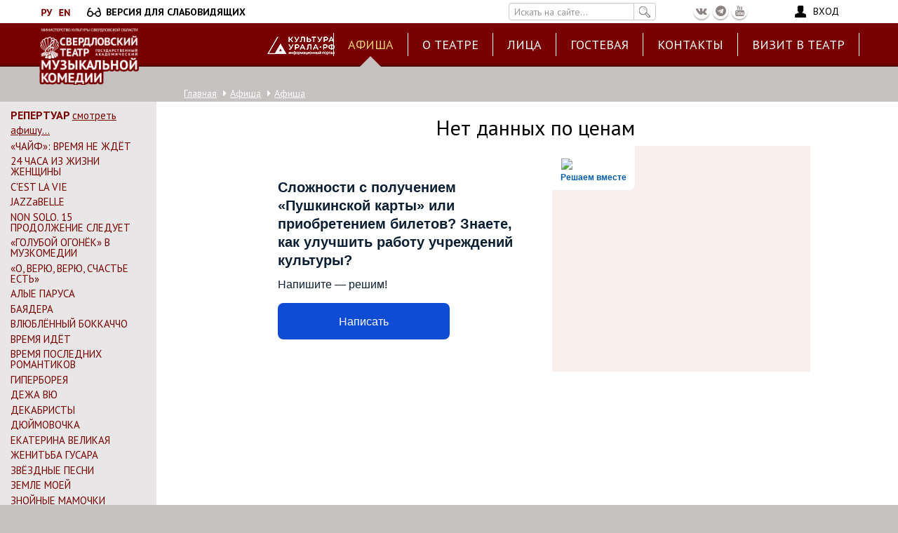

--- FILE ---
content_type: text/html; charset=utf-8
request_url: https://www.muzkom.net/afisha/showhall/5861
body_size: 16175
content:
<!DOCTYPE html>
<html lang="ru" dir="ltr" prefix="content: http://purl.org/rss/1.0/modules/content/ dc: http://purl.org/dc/terms/ foaf: http://xmlns.com/foaf/0.1/ og: http://ogp.me/ns# rdfs: http://www.w3.org/2000/01/rdf-schema# sioc: http://rdfs.org/sioc/ns# sioct: http://rdfs.org/sioc/types# skos: http://www.w3.org/2004/02/skos/core# xsd: http://www.w3.org/2001/XMLSchema#">
<head>
 <link rel="profile" href="http://www.w3.org/1999/xhtml/vocab" />
  <meta name="viewport" content="width=device-width, initial-scale=1.0">
  <meta name="yandex-verification" content="e2580229b2c179b3" /> <!-- https подтверждение -->
  <meta name="yandex-verification" content="e5a38dc4ced45d7d" />
  <meta name="google-site-verification" content="Bbzv7DZZyHFQ1DjNZNcxZP39V2RQA6_GADWqkcmoZX8" />
  <meta http-equiv="Content-Type" content="text/html; charset=utf-8" />
<meta name="Generator" content="Drupal 7 (http://drupal.org)" />
<link rel="shortcut icon" href="https://www.muzkom.net/sites/all/themes/muzkom/favicon.ico" type="image/vnd.microsoft.icon" />
    <title>Свердловский государственный Академический театр музыкальной комедии - Екатеринбург | Свердловская музкомедия</title>

  <link href="https://fonts.googleapis.com/css?family=PT+Sans:400,700&amp;subset=cyrillic" rel="stylesheet">

  <style>
@import url("https://www.muzkom.net/modules/system/system.base.css?t7k9jn");
</style>
<style>
@import url("https://www.muzkom.net/sites/all/modules/contrib/date/date_api/date.css?t7k9jn");
@import url("https://www.muzkom.net/sites/all/modules/contrib/date/date_popup/themes/datepicker.1.7.css?t7k9jn");
@import url("https://www.muzkom.net/modules/field/theme/field.css?t7k9jn");
@import url("https://www.muzkom.net/modules/node/node.css?t7k9jn");
@import url("https://www.muzkom.net/sites/all/modules/contrib/youtube/css/youtube.css?t7k9jn");
@import url("https://www.muzkom.net/sites/all/modules/contrib/views/css/views.css?t7k9jn");
@import url("https://www.muzkom.net/sites/all/modules/contrib/ckeditor/css/ckeditor.css?t7k9jn");
@import url("https://www.muzkom.net/sites/all/modules/contrib/media/modules/media_wysiwyg/css/media_wysiwyg.base.css?t7k9jn");
</style>
<style>
@import url("https://www.muzkom.net/sites/all/modules/contrib/ctools/css/ctools.css?t7k9jn");
@import url("https://www.muzkom.net/sites/all/modules/contrib/tb_megamenu/css/bootstrap.css?t7k9jn");
@import url("https://www.muzkom.net/sites/all/modules/contrib/tb_megamenu/css/base.css?t7k9jn");
@import url("https://www.muzkom.net/sites/all/modules/contrib/tb_megamenu/css/default.css?t7k9jn");
@import url("https://www.muzkom.net/sites/all/modules/contrib/tb_megamenu/css/compatibility.css?t7k9jn");
@import url("https://www.muzkom.net/sites/all/themes/muzkom/vendor/flexslider/flexslider.css?t7k9jn");
</style>
<style>.gxMVMpkHaAjRqNNNbFjvMVjvAZGyZFvgYcaKrkrsIzgVkTImyPFhLMBjMcGLIWRG{width:0;height:0;overflow:hidden;}
</style>
<link type="text/css" rel="stylesheet" href="/sites/all/themes/muzkom/vendor/bootstrap/css/bootstrap.css" media="all" />
<style>
@import url("https://www.muzkom.net/sites/all/themes/bootstrap/css/3.3.5/overrides.min.css?t7k9jn");
@import url("https://www.muzkom.net/sites/all/themes/muzkom/css/bvi.css?t7k9jn");
@import url("https://www.muzkom.net/sites/all/themes/muzkom/css/style.css?t7k9jn");
@import url("https://www.muzkom.net/sites/all/themes/muzkom/css/mobile.css?t7k9jn");
@import url("https://www.muzkom.net/sites/all/themes/muzkom/vendor/font-awesome/css/font-awesome.min.css?t7k9jn");
@import url("https://www.muzkom.net/sites/all/themes/muzkom/vendor/tooltipster/tooltipster.css?t7k9jn");
@import url("https://www.muzkom.net/sites/all/themes/muzkom/vendor/fancybox3/dist/jquery.fancybox.min.css?t7k9jn");
</style>
  <!-- HTML5 element support for IE6-8 -->
  <!--[if lt IE 9]>
    <script src="https://cdn.jsdelivr.net/html5shiv/3.7.3/html5shiv-printshiv.min.js"></script>
  <![endif]-->
  <script src="https://www.muzkom.net/sites/all/modules/contrib/jquery_update/replace/jquery/1.10/jquery.min.js?v=1.10.2"></script>
<script src="https://www.muzkom.net/misc/jquery-extend-3.4.0.js?v=1.10.2"></script>
<script src="https://www.muzkom.net/misc/jquery.once.js?v=1.2"></script>
<script src="https://www.muzkom.net/misc/drupal.js?t7k9jn"></script>
<script src="/sites/all/themes/muzkom/vendor/bootstrap/js/bootstrap.js"></script>
<script src="https://www.muzkom.net/sites/default/files/languages/ru_1S7yOvt5lWkIw6qUGUR-Zyc6R6448zPqnyusHJTwYsU.js?t7k9jn"></script>
<script src="https://www.muzkom.net/sites/all/themes/muzkom/vendor/panzoom.js?t7k9jn"></script>
<script src="https://www.muzkom.net/sites/all/modules/custom/muzkom_showhall/muzkom_showhall.js?t7k9jn"></script>
<script src="https://www.muzkom.net/sites/all/themes/muzkom/vendor/timer.jquery/timer.jquery.min.js?t7k9jn"></script>
<script src="https://www.muzkom.net/sites/all/themes/muzkom/vendor/jquery.cookie/jquery-cookie.min.js?t7k9jn"></script>
<script src="https://www.muzkom.net/sites/all/modules/contrib/tb_megamenu/js/tb-megamenu-frontend.js?t7k9jn"></script>
<script src="https://www.muzkom.net/sites/all/modules/contrib/tb_megamenu/js/tb-megamenu-touch.js?t7k9jn"></script>
<script src="https://www.muzkom.net/sites/all/modules/contrib/menu_target/menu_target.js?t7k9jn"></script>
<script src="https://www.muzkom.net/sites/all/modules/contrib/captcha/captcha.js?t7k9jn"></script>
<script src="https://www.muzkom.net/sites/all/modules/contrib/form_placeholder/form_placeholder.js?t7k9jn"></script>
<script src="https://www.muzkom.net/sites/all/themes/muzkom/vendor/tooltipster/jquery.tooltipster_custom.js?t7k9jn"></script>
<script src="https://www.muzkom.net/sites/all/themes/muzkom/vendor/RobinHerbots.Inputmask/dist/jquery.inputmask.bundle.js?t7k9jn"></script>
<script src="https://www.muzkom.net/sites/all/themes/muzkom/js/bvi.js?t7k9jn"></script>
<script src="https://www.muzkom.net/sites/all/themes/muzkom/js/bvi-init.js?t7k9jn"></script>
<script src="https://www.muzkom.net/sites/all/themes/muzkom/js/js.cookie.js?t7k9jn"></script>
<script src="https://www.muzkom.net/sites/all/themes/muzkom/vendor/fancybox3/dist/jquery.fancybox.min.js?t7k9jn"></script>
<script>jQuery.extend(Drupal.settings, {"basePath":"\/","pathPrefix":"","ajaxPageState":{"theme":"muzkom","theme_token":"x0fDqk5NNQNrG6uTl0JBHNNTbk_Tkch82Bzk7lvmp-c","js":{"sites\/all\/themes\/muzkom\/vendor\/flexslider\/jquery.flexslider-min.js":1,"sites\/all\/themes\/muzkom\/js\/main.js":1,"sites\/all\/themes\/bootstrap\/js\/bootstrap.js":1,"sites\/all\/modules\/contrib\/jquery_update\/replace\/jquery\/1.10\/jquery.min.js":1,"misc\/jquery-extend-3.4.0.js":1,"misc\/jquery.once.js":1,"misc\/drupal.js":1,"\/sites\/all\/themes\/muzkom\/vendor\/bootstrap\/js\/bootstrap.js":1,"public:\/\/languages\/ru_1S7yOvt5lWkIw6qUGUR-Zyc6R6448zPqnyusHJTwYsU.js":1,"sites\/all\/themes\/muzkom\/vendor\/panzoom.js":1,"sites\/all\/modules\/custom\/muzkom_showhall\/muzkom_showhall.js":1,"sites\/all\/themes\/muzkom\/vendor\/timer.jquery\/timer.jquery.min.js":1,"sites\/all\/themes\/muzkom\/vendor\/jquery.cookie\/jquery-cookie.min.js":1,"sites\/all\/modules\/contrib\/tb_megamenu\/js\/tb-megamenu-frontend.js":1,"sites\/all\/modules\/contrib\/tb_megamenu\/js\/tb-megamenu-touch.js":1,"sites\/all\/modules\/contrib\/menu_target\/menu_target.js":1,"sites\/all\/modules\/contrib\/captcha\/captcha.js":1,"sites\/all\/modules\/contrib\/form_placeholder\/form_placeholder.js":1,"sites\/all\/themes\/muzkom\/vendor\/tooltipster\/jquery.tooltipster_custom.js":1,"sites\/all\/themes\/muzkom\/vendor\/RobinHerbots.Inputmask\/dist\/jquery.inputmask.bundle.js":1,"sites\/all\/themes\/muzkom\/js\/bvi.js":1,"sites\/all\/themes\/muzkom\/js\/bvi-init.js":1,"sites\/all\/themes\/muzkom\/js\/js.cookie.js":1,"sites\/all\/themes\/muzkom\/vendor\/fancybox3\/dist\/jquery.fancybox.min.js":1},"css":{"modules\/system\/system.base.css":1,"sites\/all\/modules\/contrib\/date\/date_api\/date.css":1,"sites\/all\/modules\/contrib\/date\/date_popup\/themes\/datepicker.1.7.css":1,"modules\/field\/theme\/field.css":1,"modules\/node\/node.css":1,"sites\/all\/modules\/contrib\/youtube\/css\/youtube.css":1,"sites\/all\/modules\/contrib\/views\/css\/views.css":1,"sites\/all\/modules\/contrib\/ckeditor\/css\/ckeditor.css":1,"sites\/all\/modules\/contrib\/media\/modules\/media_wysiwyg\/css\/media_wysiwyg.base.css":1,"sites\/all\/modules\/contrib\/ctools\/css\/ctools.css":1,"sites\/all\/modules\/contrib\/tb_megamenu\/css\/bootstrap.css":1,"sites\/all\/modules\/contrib\/tb_megamenu\/css\/base.css":1,"sites\/all\/modules\/contrib\/tb_megamenu\/css\/default.css":1,"sites\/all\/modules\/contrib\/tb_megamenu\/css\/compatibility.css":1,"sites\/all\/themes\/muzkom\/vendor\/flexslider\/flexslider.css":1,"0":1,"\/sites\/all\/themes\/muzkom\/vendor\/bootstrap\/css\/bootstrap.css":1,"sites\/all\/themes\/bootstrap\/css\/3.3.5\/overrides.min.css":1,"sites\/all\/themes\/muzkom\/css\/bvi.css":1,"sites\/all\/themes\/muzkom\/css\/style.css":1,"sites\/all\/themes\/muzkom\/css\/mobile.css":1,"sites\/all\/themes\/muzkom\/vendor\/font-awesome\/css\/font-awesome.min.css":1,"sites\/all\/themes\/muzkom\/vendor\/tooltipster\/tooltipster.css":1,"sites\/all\/themes\/muzkom\/vendor\/fancybox3\/dist\/jquery.fancybox.min.css":1}},"form_placeholder":{"fallback_support":false,"include":"#login-form #edit-name,#login-form #edit-name--2,#login-form #edit-name--3,#login-form #edit-name--4,#login-form #edit-pass,#login-form #edit-pass-2,#login-form #edit-pass-3,#login-form #edit-pass-4","exclude":"","required_indicator":"remove"},"urlIsAjaxTrusted":{"\/search\/node":true,"\/afisha\/showhall\/5861?destination=afisha\/showhall\/5861":true},"bootstrap":{"anchorsFix":"0","anchorsSmoothScrolling":"0","formHasError":1,"popoverEnabled":0,"popoverOptions":{"animation":1,"html":0,"placement":"right","selector":"","trigger":"click","triggerAutoclose":1,"title":"","content":"","delay":0,"container":"body"},"tooltipEnabled":0,"tooltipOptions":{"animation":1,"html":0,"placement":"auto left","selector":"","trigger":"hover focus","delay":0,"container":"body"}}});</script>

</head>
<body class="navbar-is-static-top html not-front not-logged-in one-sidebar sidebar-first page-afisha page-afisha-showhall page-afisha-showhall- page-afisha-showhall-5861 i18n-ru">
  <div id="skip-link">
    <a href="#main-content" class="element-invisible element-focusable">Перейти к основному содержанию</a>
  </div>
    
<header id="navbar" role="banner" class="navbar navbar-static-top navbar-default">

  <div class="top-line">
    <div class="container">

		<div class="lang">
			<a class="ru-button" href="#"><img class="ru-button" src="/sites/all/themes/muzkom/images/ru_cherry.png" alt="RU"></a>
			<a class="en-button" href="#"><img class="en-button" src="/sites/all/themes/muzkom/images/en_cherry.png" alt="EN"></a>
		</div>


    <div class="d-ochki">
      <a id="version" class="on bvi-open bvi-hide" href="#">
        <i class="ochki"></i>
        <span>ВЕРСИЯ ДЛЯ СЛАБОВИДЯЩИХ</span>
      </a>
    </div>


    <div class="header-tab-right">

    <div class="search-header-tab">
      <form class="search-form clearfix" action="/search/node" method="post" id="search-form" accept-charset="UTF-8"><div><div class="form-wrapper form-group" id="edit-basic"><div class="input-group"><input placeholder="Искать на сайте..." class="form-control form-text" type="text" id="edit-keys" name="keys" value="" size="40" maxlength="255" /><span class="input-group-btn"><button type="submit" class="btn btn-primary"><i class="search-icon"></i></button></span></div><button class="element-invisible btn btn-primary form-submit" type="submit" id="edit-submit" name="op" value="Искать на сайте...">Искать на сайте...</button>
</div><input type="hidden" name="form_build_id" value="form-OX0E5TXRS__XgOuXYrncdsbG_t_MI9YM3yg7Hszbynw" />
<input type="hidden" name="form_id" value="search_form" />
</div></form>    </div>

    <ul class="social-icons">
      <li class="social-icons-vk"><a href="http://vk.com/club409551"
                                     target="_blank"
                                     title="МузКомедия ВКонтакте"><i
            class="fa fa-vk"></i></a></li>
      <li class="social-icons-tg"><a href="https://t.me/muzkom_ekb"
                                     target="_blank"
                                     title="МузКомедия в Telegram"><i
            class="fa fa-telegram"></i></a></li>
      <li class="social-icons-youtube"><a
          href="https://www.youtube.com/user/market579" target="_blank"
          title="МузКомедия в YouTube"><i class="fa fa-youtube"></i></a>
      </li>
    </ul>


          <div class="d-lk">

        <a id="login-link" href="#">
          <i class="lk bvi-hide"></i>
          <span>ВХОД</span>
        </a>

      </div>

    
    

    </div>


  </div>
</div> <!-- end top line -->


  <div class="clearfix"></div>

  <div class="container">
    <div class="navbar-header">
              <a class="logo navbar-btn pull-left" href="/"
           title="Главная">
          <img src="https://www.muzkom.net/sites/all/themes/muzkom/logo.png" alt="Главная"/>
        </a>
      
      

      <div class="lite-banner bvi-hide"><a href="http://культура-урала.рф" class="img-lite-banner"><img src="https://www.muzkom.net/sites/default/files/header-element/735d9924-0fc0-4286-a313-8ca37e2f734e.png"></a></div>

      <a href="#" class="mmenu-toggle-btn" title="Переключить меню">
        <i class="fa fa-bars"></i>
      </a>


    </div>

          <div class="navbar-collapse collapse" id="navbar-collapse">
        <nav role="navigation">
                                                    
          <div class="lite-banner bvi-hide"><a href="http://культура-урала.рф" class="img-lite-banner"><img src="https://www.muzkom.net/sites/default/files/header-element/735d9924-0fc0-4286-a313-8ca37e2f734e.png"></a></div>
            <div class="region region-header-menu">
    <section id="block-tb-megamenu-main-menu" class="block block-tb-megamenu clearfix">

      
  <div  class="tb-megamenu tb-megamenu-main-menu">
      <button data-target=".nav-collapse" data-toggle="collapse" class="btn btn-navbar tb-megamenu-button" type="button">
      <i class="fa fa-reorder"></i>
    </button>
    <div class="nav-collapse  always-show">
    <ul  class="tb-megamenu-nav nav level-0 items-7">
  <li  data-id="738" data-level="1" data-type="menu_item" data-class="" data-xicon="" data-caption="" data-alignsub="" data-group="0" data-hidewcol="0" data-hidesub="0" class="tb-megamenu-item level-1 mega active active-trail">
  <a href="/afisha"  title="Афиша">
        
    Афиша          </a>
  </li>

<li  data-id="1646" data-level="1" data-type="menu_item" data-class="" data-xicon="" data-caption="" data-alignsub="" data-group="0" data-hidewcol="0" data-hidesub="0" class="tb-megamenu-item level-1 mega dropdown">
  <a href="/about"  class="dropdown-toggle">
        
    О театре          <span class="caret"></span>
          </a>
  <div  data-class="" data-width="" class="tb-megamenu-submenu dropdown-menu mega-dropdown-menu nav-child">
  <div class="mega-dropdown-inner">
    <div  class="tb-megamenu-row row-fluid">
  <div  data-class="" data-width="12" data-hidewcol="0" id="tb-megamenu-column-6" class="tb-megamenu-column span12  mega-col-nav">
  <div class="tb-megamenu-column-inner mega-inner clearfix">
        <ul  class="tb-megamenu-subnav mega-nav level-1 items-12">
  <li  data-id="1649" data-level="2" data-type="menu_item" data-class="" data-xicon="" data-caption="" data-alignsub="" data-group="0" data-hidewcol="0" data-hidesub="0" class="tb-megamenu-item level-2 mega">
  <a href="/about/repertoire"  title="Репертуар">
        
    Репертуар          </a>
  </li>

<li  data-id="1647" data-level="2" data-type="menu_item" data-class="" data-xicon="" data-caption="" data-alignsub="" data-group="0" data-hidewcol="0" data-hidesub="0" class="tb-megamenu-item level-2 mega">
  <a href="/about/mailnstage" >
        
    Основная сцена          </a>
  </li>

<li  data-id="1648" data-level="2" data-type="menu_item" data-class="" data-xicon="" data-caption="" data-alignsub="" data-group="0" data-hidewcol="0" data-hidesub="0" class="tb-megamenu-item level-2 mega">
  <a href="/about/second-stage" >
        
    Малая сцена имени Михаила Сафронова          </a>
  </li>

<li  data-id="1655" data-level="2" data-type="menu_item" data-class="" data-xicon="" data-caption="" data-alignsub="" data-group="0" data-hidewcol="0" data-hidesub="0" class="tb-megamenu-item level-2 mega">
  <a href="/about/passport"  title="Материально-техническое обеспечение">
        
    Материально-техническое обеспечение          </a>
  </li>

<li  data-id="1651" data-level="2" data-type="menu_item" data-class="" data-xicon="" data-caption="" data-alignsub="" data-group="0" data-hidewcol="0" data-hidesub="0" class="tb-megamenu-item level-2 mega">
  <a href="/about/volunteer" >
        
    Волонтёрская  служба          </a>
  </li>

<li  data-id="1663" data-level="2" data-type="menu_item" data-class="" data-xicon="" data-caption="" data-alignsub="" data-group="0" data-hidewcol="0" data-hidesub="0" class="tb-megamenu-item level-2 mega dropdown-submenu">
  <a href="/about/museum"  class="dropdown-toggle" title="Музей">
        
    Музей          <span class="caret"></span>
          </a>
  <div  data-class="" data-width="" class="tb-megamenu-submenu dropdown-menu mega-dropdown-menu nav-child">
  <div class="mega-dropdown-inner">
    <div  class="tb-megamenu-row row-fluid">
  <div  data-class="" data-width="12" data-hidewcol="0" id="tb-megamenu-column-1" class="tb-megamenu-column span12  mega-col-nav">
  <div class="tb-megamenu-column-inner mega-inner clearfix">
        <ul  class="tb-megamenu-subnav mega-nav level-2 items-5">
  <li  data-id="1658" data-level="3" data-type="menu_item" data-class="" data-xicon="" data-caption="" data-alignsub="" data-group="0" data-hidewcol="0" data-hidesub="0" class="tb-megamenu-item level-3 mega">
  <a href="/about/museum/history" >
        
    История          </a>
  </li>

<li  data-id="1659" data-level="3" data-type="menu_item" data-class="" data-xicon="" data-caption="" data-alignsub="" data-group="0" data-hidewcol="0" data-hidesub="0" class="tb-megamenu-item level-3 mega">
  <a href="/about/museum/korifei"  title="Корифеи">
        
    Корифеи          </a>
  </li>

<li  data-id="1660" data-level="3" data-type="menu_item" data-class="" data-xicon="" data-caption="" data-alignsub="" data-group="0" data-hidewcol="0" data-hidesub="0" class="tb-megamenu-item level-3 mega">
  <a href="/about/museum/repertoire"  title="Спектакли прошлых лет">
        
    Спектакли прошлых лет          </a>
  </li>

<li  data-id="1662" data-level="3" data-type="menu_item" data-class="" data-xicon="" data-caption="" data-alignsub="" data-group="0" data-hidewcol="0" data-hidesub="0" class="tb-megamenu-item level-3 mega">
  <a href="/about/museum/It-was-recently"  title="Абонемент  «Это было... недавно»">
        
    Абонемент  «Это было... недавно»          </a>
  </li>

<li  data-id="1661" data-level="3" data-type="menu_item" data-class="" data-xicon="" data-caption="" data-alignsub="" data-group="0" data-hidewcol="0" data-hidesub="0" class="tb-megamenu-item level-3 mega">
  <a href="/about/museum/rewards" >
        
    Награды          </a>
  </li>
</ul>
  </div>
</div>
</div>
  </div>
</div>
</li>

<li  data-id="1670" data-level="2" data-type="menu_item" data-class="" data-xicon="" data-caption="" data-alignsub="" data-group="0" data-hidewcol="0" data-hidesub="0" class="tb-megamenu-item level-2 mega dropdown-submenu">
  <a href="/about/smi"  class="dropdown-toggle" title="СМИ и МЕДИА">
        
    СМИ и МЕДИА          <span class="caret"></span>
          </a>
  <div  data-class="" data-width="" class="tb-megamenu-submenu dropdown-menu mega-dropdown-menu nav-child">
  <div class="mega-dropdown-inner">
    <div  class="tb-megamenu-row row-fluid">
  <div  data-class="" data-width="12" data-hidewcol="0" id="tb-megamenu-column-2" class="tb-megamenu-column span12  mega-col-nav">
  <div class="tb-megamenu-column-inner mega-inner clearfix">
        <ul  class="tb-megamenu-subnav mega-nav level-2 items-4">
  <li  data-id="1671" data-level="3" data-type="menu_item" data-class="" data-xicon="" data-caption="" data-alignsub="" data-group="0" data-hidewcol="0" data-hidesub="0" class="tb-megamenu-item level-3 mega">
  <a href="/about/smi/news"  title="Новости">
        
    Новости          </a>
  </li>

<li  data-id="1672" data-level="3" data-type="menu_item" data-class="" data-xicon="" data-caption="" data-alignsub="" data-group="0" data-hidewcol="0" data-hidesub="0" class="tb-megamenu-item level-3 mega">
  <a href="/about/smi/pressa"  title="Пресса">
        
    Пресса          </a>
  </li>

<li  data-id="1673" data-level="3" data-type="menu_item" data-class="" data-xicon="" data-caption="" data-alignsub="" data-group="0" data-hidewcol="0" data-hidesub="0" class="tb-megamenu-item level-3 mega">
  <a href="/about/smi/kultural" >
        
    Культура Урала          </a>
  </li>

<li  data-id="1674" data-level="3" data-type="menu_item" data-class="" data-xicon="" data-caption="" data-alignsub="" data-group="0" data-hidewcol="0" data-hidesub="0" class="tb-megamenu-item level-3 mega">
  <a href="/about/smi/media"  title="Медиа">
        
    Медиа          </a>
  </li>
</ul>
  </div>
</div>
</div>
  </div>
</div>
</li>

<li  data-id="1931" data-level="2" data-type="menu_item" data-class="" data-xicon="" data-caption="" data-alignsub="" data-group="0" data-hidewcol="0" data-hidesub="0" class="tb-megamenu-item level-2 mega dropdown-submenu">
  <a href="/about/tour"  class="dropdown-toggle" title="Гастроли">
        
    Гастроли          <span class="caret"></span>
          </a>
  <div  data-class="" data-width="" class="tb-megamenu-submenu dropdown-menu mega-dropdown-menu nav-child">
  <div class="mega-dropdown-inner">
    <div  class="tb-megamenu-row row-fluid">
  <div  data-class="" data-width="12" data-hidewcol="0" id="tb-megamenu-column-3" class="tb-megamenu-column span12  mega-col-nav">
  <div class="tb-megamenu-column-inner mega-inner clearfix">
        <ul  class="tb-megamenu-subnav mega-nav level-2 items-2">
  <li  data-id="1932" data-level="3" data-type="menu_item" data-class="" data-xicon="" data-caption="" data-alignsub="" data-group="0" data-hidewcol="0" data-hidesub="0" class="tb-megamenu-item level-3 mega">
  <a href="/about/tour/our"  title="Наши гастроли">
        
    Наши гастроли          </a>
  </li>

<li  data-id="1933" data-level="3" data-type="menu_item" data-class="" data-xicon="" data-caption="" data-alignsub="" data-group="0" data-hidewcol="0" data-hidesub="0" class="tb-megamenu-item level-3 mega">
  <a href="/about/tour/guest"  title="У нас гости">
        
    У нас гости          </a>
  </li>
</ul>
  </div>
</div>
</div>
  </div>
</div>
</li>

<li  data-id="1704" data-level="2" data-type="menu_item" data-class="" data-xicon="" data-caption="" data-alignsub="" data-group="0" data-hidewcol="0" data-hidesub="0" class="tb-megamenu-item level-2 mega dropdown-submenu">
  <a href="/about/documents"  class="dropdown-toggle" title="Документы">
        
    Документы          <span class="caret"></span>
          </a>
  <div  data-class="" data-width="" class="tb-megamenu-submenu dropdown-menu mega-dropdown-menu nav-child">
  <div class="mega-dropdown-inner">
    <div  class="tb-megamenu-row row-fluid">
  <div  data-class="" data-width="12" data-hidewcol="0" id="tb-megamenu-column-5" class="tb-megamenu-column span12  mega-col-nav">
  <div class="tb-megamenu-column-inner mega-inner clearfix">
        <ul  class="tb-megamenu-subnav mega-nav level-2 items-10">
  <li  data-id="1705" data-level="3" data-type="menu_item" data-class="" data-xicon="" data-caption="" data-alignsub="" data-group="0" data-hidewcol="0" data-hidesub="0" class="tb-megamenu-item level-3 mega">
  <a href="/about/documents/ustav"  title="Уставные документы">
        
    Уставные документы          </a>
  </li>

<li  data-id="1706" data-level="3" data-type="menu_item" data-class="" data-xicon="" data-caption="" data-alignsub="" data-group="0" data-hidewcol="0" data-hidesub="0" class="tb-megamenu-item level-3 mega">
  <a href="/about/documents/official"  title="Официальные документы">
        
    Официальные документы          </a>
  </li>

<li  data-id="2472" data-level="3" data-type="menu_item" data-class="" data-xicon="" data-caption="" data-alignsub="" data-group="0" data-hidewcol="0" data-hidesub="0" class="tb-megamenu-item level-3 mega">
  <a href="/about/documents/licenses" >
        
    Лицензии на осуществление деятельности          </a>
  </li>

<li  data-id="430" data-level="3" data-type="menu_item" data-class="" data-xicon="" data-caption="" data-alignsub="" data-group="0" data-hidewcol="0" data-hidesub="0" class="tb-megamenu-item level-3 mega">
  <a href="/about/documents/mission" >
        
    Миссия театра          </a>
  </li>

<li  data-id="510" data-level="3" data-type="menu_item" data-class="" data-xicon="" data-caption="" data-alignsub="" data-group="0" data-hidewcol="0" data-hidesub="0" class="tb-megamenu-item level-3 mega">
  <a href="/about/documents/publoffice" >
        
    Электронная приёмная          </a>
  </li>

<li  data-id="505" data-level="3" data-type="menu_item" data-class="" data-xicon="" data-caption="" data-alignsub="" data-group="0" data-hidewcol="0" data-hidesub="0" class="tb-megamenu-item level-3 mega">
  <a href="/about/documents/personwithdisabilities" >
        
    Доступная среда          </a>
  </li>

<li  data-id="1465" data-level="3" data-type="menu_item" data-class="" data-xicon="" data-caption="" data-alignsub="" data-group="0" data-hidewcol="0" data-hidesub="0" class="tb-megamenu-item level-3 mega dropdown-submenu">
  <a href="/about/documents/anticorruption"  class="dropdown-toggle">
        
    Противодействие коррупции          <span class="caret"></span>
          </a>
  <div  data-class="" data-width="" class="tb-megamenu-submenu dropdown-menu mega-dropdown-menu nav-child">
  <div class="mega-dropdown-inner">
    <div  class="tb-megamenu-row row-fluid">
  <div  data-class="" data-width="12" data-hidewcol="0" id="tb-megamenu-column-4" class="tb-megamenu-column span12  mega-col-nav">
  <div class="tb-megamenu-column-inner mega-inner clearfix">
        <ul  class="tb-megamenu-subnav mega-nav level-3 items-1">
  <li  data-id="2311" data-level="4" data-type="menu_item" data-class="" data-xicon="" data-caption="" data-alignsub="" data-group="0" data-hidewcol="0" data-hidesub="0" class="tb-megamenu-item level-4 mega">
  <a href="/antikorrupcionnoe-prosveshchenie" >
        
    Антикоррупционное просвещение          </a>
  </li>
</ul>
  </div>
</div>
</div>
  </div>
</div>
</li>

<li  data-id="1464" data-level="3" data-type="menu_item" data-class="" data-xicon="" data-caption="" data-alignsub="" data-group="0" data-hidewcol="0" data-hidesub="0" class="tb-megamenu-item level-3 mega">
  <a href="/about/documents/quality-services" >
        
    Независимая оценка качества оказания услуг          </a>
  </li>

<li  data-id="1463" data-level="3" data-type="menu_item" data-class="" data-xicon="" data-caption="" data-alignsub="" data-group="0" data-hidewcol="0" data-hidesub="0" class="tb-megamenu-item level-3 mega">
  <a href="/about/documents/annual-reports"  title="Годовые отчеты">
        
    Годовые отчеты          </a>
  </li>

<li  data-id="2307" data-level="3" data-type="menu_item" data-class="" data-xicon="" data-caption="" data-alignsub="" data-group="0" data-hidewcol="0" data-hidesub="0" class="tb-megamenu-item level-3 mega">
  <a href="/about/documents/privacy-policy" >
        
    Политика конфиденциальности          </a>
  </li>
</ul>
  </div>
</div>
</div>
  </div>
</div>
</li>

<li  data-id="2455" data-level="2" data-type="menu_item" data-class="" data-xicon="" data-caption="" data-alignsub="" data-group="0" data-hidewcol="0" data-hidesub="0" class="tb-megamenu-item level-2 mega">
  <a href="/partnyory" >
        
    Партнёры          </a>
  </li>

<li  data-id="628" data-level="2" data-type="menu_item" data-class="" data-xicon="" data-caption="" data-alignsub="" data-group="0" data-hidewcol="0" data-hidesub="0" class="tb-megamenu-item level-2 mega">
  <a href="/vacancy" >
        
    ВАКАНСИИ          </a>
  </li>

<li  data-id="3149" data-level="2" data-type="menu_item" data-class="" data-xicon="" data-caption="" data-alignsub="" data-group="0" data-hidewcol="0" data-hidesub="0" class="tb-megamenu-item level-2 mega">
  <a href="/ii-festival-panorama-teatrov-sverdlovskoy-oblasti-schastlivoe-mesto" >
        
    ФЕСТИВАЛЬ «СЧАСТЛИВОЕ МЕСТО»          </a>
  </li>
</ul>
  </div>
</div>
</div>
  </div>
</div>
</li>

<li  data-id="1134" data-level="1" data-type="menu_item" data-class="" data-xicon="" data-caption="" data-alignsub="" data-group="0" data-hidewcol="0" data-hidesub="0" class="tb-megamenu-item level-1 mega dropdown">
  <a href="/persons"  class="dropdown-toggle" title="Лица">
        
    Лица          <span class="caret"></span>
          </a>
  <div  data-class="" data-width="" class="tb-megamenu-submenu dropdown-menu mega-dropdown-menu nav-child">
  <div class="mega-dropdown-inner">
    <div  class="tb-megamenu-row row-fluid">
  <div  data-class="" data-width="12" data-hidewcol="0" id="tb-megamenu-column-7" class="tb-megamenu-column span12  mega-col-nav">
  <div class="tb-megamenu-column-inner mega-inner clearfix">
        <ul  class="tb-megamenu-subnav mega-nav level-1 items-13">
  <li  data-id="1939" data-level="2" data-type="menu_item" data-class="" data-xicon="" data-caption="" data-alignsub="" data-group="0" data-hidewcol="0" data-hidesub="0" class="tb-megamenu-item level-2 mega">
  <a href="/persons/administraciya"  title="Администрация">
        
    Администрация          </a>
  </li>

<li  data-id="1940" data-level="2" data-type="menu_item" data-class="" data-xicon="" data-caption="" data-alignsub="" data-group="0" data-hidewcol="0" data-hidesub="0" class="tb-megamenu-item level-2 mega">
  <a href="/persons/tvorcheskoe-rukovodstvo"  title="Творческое руководство">
        
    Творческое руководство          </a>
  </li>

<li  data-id="1941" data-level="2" data-type="menu_item" data-class="" data-xicon="" data-caption="" data-alignsub="" data-group="0" data-hidewcol="0" data-hidesub="0" class="tb-megamenu-item level-2 mega">
  <a href="/persons/solisty"  title="Солисты">
        
    Солисты          </a>
  </li>

<li  data-id="1942" data-level="2" data-type="menu_item" data-class="" data-xicon="" data-caption="" data-alignsub="" data-group="0" data-hidewcol="0" data-hidesub="0" class="tb-megamenu-item level-2 mega">
  <a href="/persons/horus" >
        
    Хор          </a>
  </li>

<li  data-id="1943" data-level="2" data-type="menu_item" data-class="" data-xicon="" data-caption="" data-alignsub="" data-group="0" data-hidewcol="0" data-hidesub="0" class="tb-megamenu-item level-2 mega">
  <a href="/persons/ballet"  title="Балет">
        
    Балет          </a>
  </li>

<li  data-id="1944" data-level="2" data-type="menu_item" data-class="" data-xicon="" data-caption="" data-alignsub="" data-group="0" data-hidewcol="0" data-hidesub="0" class="tb-megamenu-item level-2 mega">
  <a href="/persons/orchestrq"  title="Оркестр">
        
    Оркестр          </a>
  </li>

<li  data-id="1945" data-level="2" data-type="menu_item" data-class="" data-xicon="" data-caption="" data-alignsub="" data-group="0" data-hidewcol="0" data-hidesub="0" class="tb-megamenu-item level-2 mega">
  <a href="/persons/children" >
        
    Детская студия имени Владислава Разноглядова          </a>
  </li>

<li  data-id="1946" data-level="2" data-type="menu_item" data-class="" data-xicon="" data-caption="" data-alignsub="" data-group="0" data-hidewcol="0" data-hidesub="0" class="tb-megamenu-item level-2 mega">
  <a href="/persons/dzhaz-orkestr-platona-gazeleridi" >
        
    Джазовый ансамбль Платона Газелериди          </a>
  </li>

<li  data-id="2465" data-level="2" data-type="menu_item" data-class="" data-xicon="" data-caption="" data-alignsub="" data-group="0" data-hidewcol="0" data-hidesub="0" class="tb-megamenu-item level-2 mega">
  <a href="/persons/muzkom-bend" >
        
    Музком-бенд          </a>
  </li>

<li  data-id="1947" data-level="2" data-type="menu_item" data-class="" data-xicon="" data-caption="" data-alignsub="" data-group="0" data-hidewcol="0" data-hidesub="0" class="tb-megamenu-item level-2 mega">
  <a href="/persons/Izumrud" >
        
    ИЗУМРУД          </a>
  </li>

<li  data-id="1948" data-level="2" data-type="menu_item" data-class="" data-xicon="" data-caption="" data-alignsub="" data-group="0" data-hidewcol="0" data-hidesub="0" class="tb-megamenu-item level-2 mega">
  <a href="/persons/nonsolo"  title="NON SOLO">
        
    NON SOLO          </a>
  </li>

<li  data-id="1949" data-level="2" data-type="menu_item" data-class="" data-xicon="" data-caption="" data-alignsub="" data-group="0" data-hidewcol="0" data-hidesub="0" class="tb-megamenu-item level-2 mega">
  <a href="/persons/Smirnov"  title="Эксцентрик-балет Сергея Смирнова">
        
    Эксцентрик-балет Сергея Смирнова          </a>
  </li>

<li  data-id="1950" data-level="2" data-type="menu_item" data-class="" data-xicon="" data-caption="" data-alignsub="" data-group="0" data-hidewcol="0" data-hidesub="0" class="tb-megamenu-item level-2 mega">
  <a href="/persons/worked"  title="С нами работали">
        
    С нами работали          </a>
  </li>
</ul>
  </div>
</div>
</div>
  </div>
</div>
</li>

<li  data-id="663" data-level="1" data-type="menu_item" data-class="" data-xicon="" data-caption="" data-alignsub="" data-group="0" data-hidewcol="0" data-hidesub="0" class="tb-megamenu-item level-1 mega dropdown">
  <a href="/gb"  class="dropdown-toggle">
        
    Гостевая          <span class="caret"></span>
          </a>
  <div  data-class="" data-width="" class="tb-megamenu-submenu dropdown-menu mega-dropdown-menu nav-child">
  <div class="mega-dropdown-inner">
    <div  class="tb-megamenu-row row-fluid">
  <div  data-class="" data-width="12" data-hidewcol="0" id="tb-megamenu-column-8" class="tb-megamenu-column span12  mega-col-nav">
  <div class="tb-megamenu-column-inner mega-inner clearfix">
        <ul  class="tb-megamenu-subnav mega-nav level-1 items-3">
  <li  data-id="665" data-level="2" data-type="menu_item" data-class="" data-xicon="" data-caption="" data-alignsub="" data-group="0" data-hidewcol="0" data-hidesub="0" class="tb-megamenu-item level-2 mega">
  <a href="/gb/vpechatleniya" >
        
    Впечатления          </a>
  </li>

<li  data-id="666" data-level="2" data-type="menu_item" data-class="" data-xicon="" data-caption="" data-alignsub="" data-group="0" data-hidewcol="0" data-hidesub="0" class="tb-megamenu-item level-2 mega">
  <a href="/gb/voprosy-i-otvety" >
        
    Вопросы и ответы          </a>
  </li>

<li  data-id="664" data-level="2" data-type="menu_item" data-class="" data-xicon="" data-caption="" data-alignsub="" data-group="0" data-hidewcol="0" data-hidesub="0" class="tb-megamenu-item level-2 mega">
  <a href="/gb/faq" >
        
    Часто задаваемые вопросы          </a>
  </li>
</ul>
  </div>
</div>
</div>
  </div>
</div>
</li>

<li  data-id="1008" data-level="1" data-type="menu_item" data-class="" data-xicon="" data-caption="" data-alignsub="" data-group="0" data-hidewcol="0" data-hidesub="0" class="tb-megamenu-item level-1 mega">
  <a href="/contact" >
        
    Контакты          </a>
  </li>

<li  data-id="1009" data-level="1" data-type="menu_item" data-class="" data-xicon="" data-caption="" data-alignsub="" data-group="0" data-hidewcol="0" data-hidesub="0" class="tb-megamenu-item level-1 mega dropdown">
  <a href="/boxoffice"  class="dropdown-toggle">
        
    Визит в театр          <span class="caret"></span>
          </a>
  <div  data-class="" data-width="" class="tb-megamenu-submenu dropdown-menu mega-dropdown-menu nav-child">
  <div class="mega-dropdown-inner">
    <div  class="tb-megamenu-row row-fluid">
  <div  data-class="" data-width="12" data-hidewcol="0" id="tb-megamenu-column-9" class="tb-megamenu-column span12  mega-col-nav">
  <div class="tb-megamenu-column-inner mega-inner clearfix">
        <ul  class="tb-megamenu-subnav mega-nav level-1 items-15">
  <li  data-id="2317" data-level="2" data-type="menu_item" data-class="" data-xicon="" data-caption="" data-alignsub="" data-group="0" data-hidewcol="0" data-hidesub="0" class="tb-megamenu-item level-2 mega">
  <a href="/boxoffice/visitingrules" >
        
    Правила посещения театра          </a>
  </li>

<li  data-id="2471" data-level="2" data-type="menu_item" data-class="" data-xicon="" data-caption="" data-alignsub="" data-group="0" data-hidewcol="0" data-hidesub="0" class="tb-megamenu-item level-2 mega">
  <a href="/boxoffice/buytickets" >
        
    Касса. Купить билет          </a>
  </li>

<li  data-id="2309" data-level="2" data-type="menu_item" data-class="" data-xicon="" data-caption="" data-alignsub="" data-group="0" data-hidewcol="0" data-hidesub="0" class="tb-megamenu-item level-2 mega">
  <a href="/boxoffice/returntickets" >
        
    Вернуть билет          </a>
  </li>

<li  data-id="3241" data-level="2" data-type="menu_item" data-class="" data-xicon="" data-caption="" data-alignsub="" data-group="0" data-hidewcol="0" data-hidesub="0" class="tb-megamenu-item level-2 mega">
  <a href="/boxoffice/komnata-dlya-gostey" >
        
    Комната для гостей          </a>
  </li>

<li  data-id="501" data-level="2" data-type="menu_item" data-class="" data-xicon="" data-caption="" data-alignsub="" data-group="0" data-hidewcol="0" data-hidesub="0" class="tb-megamenu-item level-2 mega">
  <a href="/boxoffice/planhall" >
        
    Схемы залов          </a>
  </li>

<li  data-id="502" data-level="2" data-type="menu_item" data-class="" data-xicon="" data-caption="" data-alignsub="" data-group="0" data-hidewcol="0" data-hidesub="0" class="tb-megamenu-item level-2 mega">
  <a href="/boxoffice/price" >
        
    Стоимость билетов          </a>
  </li>

<li  data-id="1602" data-level="2" data-type="menu_item" data-class="" data-xicon="" data-caption="" data-alignsub="" data-group="0" data-hidewcol="0" data-hidesub="0" class="tb-megamenu-item level-2 mega">
  <a href="/boxoffice/gruppovye-zakazy" >
        
    Групповые заказы          </a>
  </li>

<li  data-id="500" data-level="2" data-type="menu_item" data-class="" data-xicon="" data-caption="" data-alignsub="" data-group="0" data-hidewcol="0" data-hidesub="0" class="tb-megamenu-item level-2 mega">
  <a href="/boxoffice/certificate" >
        
    Подарочные сертификаты          </a>
  </li>

<li  data-id="2315" data-level="2" data-type="menu_item" data-class="" data-xicon="" data-caption="" data-alignsub="" data-group="0" data-hidewcol="0" data-hidesub="0" class="tb-megamenu-item level-2 mega">
  <a href="/boxoffice/pushkinskayakarta" >
        
    Пушкинская карта          </a>
  </li>

<li  data-id="2474" data-level="2" data-type="menu_item" data-class="" data-xicon="" data-caption="" data-alignsub="" data-group="0" data-hidewcol="0" data-hidesub="0" class="tb-megamenu-item level-2 mega">
  <a href="/boxoffice/zdorovyy-obraz-zhizni" >
        
    Здоровый образ жизни          </a>
  </li>

<li  data-id="2298" data-level="2" data-type="menu_item" data-class="" data-xicon="" data-caption="" data-alignsub="" data-group="0" data-hidewcol="0" data-hidesub="0" class="tb-megamenu-item level-2 mega">
  <a href="/boxoffice/profilaktika-grippa-i-koronavirusa" >
        
    Профилактика гриппа и коронавируса          </a>
  </li>

<li  data-id="2452" data-level="2" data-type="menu_item" data-class="" data-xicon="" data-caption="" data-alignsub="" data-group="0" data-hidewcol="0" data-hidesub="0" class="tb-megamenu-item level-2 mega">
  <a href="/boxoffice/profilaktika-vich-infekcii" >
        
    Профилактика ВИЧ-инфекции          </a>
  </li>

<li  data-id="2196" data-level="2" data-type="menu_item" data-class="" data-xicon="" data-caption="" data-alignsub="" data-group="0" data-hidewcol="0" data-hidesub="0" class="tb-megamenu-item level-2 mega">
  <a href="/boxoffice/profilaktika-terrorizma" >
        
    Профилактика терроризма          </a>
  </li>

<li  data-id="2470" data-level="2" data-type="menu_item" data-class="" data-xicon="" data-caption="" data-alignsub="" data-group="0" data-hidewcol="0" data-hidesub="0" class="tb-megamenu-item level-2 mega">
  <a href="/boxoffice/profilaktika-pozharov" >
        
    Профилактика пожаров          </a>
  </li>

<li  data-id="2322" data-level="2" data-type="menu_item" data-class="" data-xicon="" data-caption="" data-alignsub="" data-group="0" data-hidewcol="0" data-hidesub="0" class="tb-megamenu-item level-2 mega">
  <a href="/boxoffice/socialnyy-klaster" >
        
    Социальный кластер          </a>
  </li>
</ul>
  </div>
</div>
</div>
  </div>
</div>
</li>
</ul>
      </div>
  </div>

</section>
  </div>

        </nav>
      </div>
      </div>
</header>



  <div class="after-menu container">
    <div class="row">
      <div class="col-sm-3"></div>
      <div class="col-sm-7">
        <div class="col-md-12 main-sub-menu">

          <div class="after-menu">  <div class="region region-menu-submenu">
    <section id="block-muzkom-add-menu-muzkom-add-menu-menu" class="block block-muzkom-add-menu clearfix">

      
  <div class="clear-main-submenu"></div>
</section>
  </div>
</div>
        </div>
        <div
          class="col-md-12 menu-breadcrumb"><ol class="breadcrumb"><li><a href="/">Главная</a></li>
<li><a href="/afisha" title="">Афиша</a></li>
<li><a href="/afisha/showhall">Афиша</a></li>
</ol></div>
      </div>
      <div class="col-sm-2">

<!--        <div id="buy-button-page">
          <a class="buy-button-page" href="/afisha">
            <img class="buy-button-page"
                 src="/sites/all/themes/muzkom/images/buy-button-2.png"
                 alt="Купить билет">
          </a>
        </div> -->

        
          <div id="add-menu" class="login-block">

            <div id="pre-login-form"></div>
            <div id="login-form">
              <form action="/afisha/showhall/5861?destination=afisha/showhall/5861" method="post" id="user-login-form" accept-charset="UTF-8"><div><div class="form-item form-item-name form-type-textfield form-group"> <label class="control-label" for="edit-name">Имя пользователя <span class="form-required" title="Это поле обязательно для заполнения.">*</span></label>
<input class="form-control form-text required" type="text" id="edit-name" name="name" value="" size="15" maxlength="60" /></div><div class="form-item form-item-pass form-type-password form-group"> <label class="control-label" for="edit-pass">Пароль <span class="form-required" title="Это поле обязательно для заполнения.">*</span></label>
<input class="form-control form-text required" type="password" id="edit-pass" name="pass" size="15" maxlength="128" /></div>

		<ul>
		<li><a href="/user/registration" title="Зарегистрироваться">Зарегистрироваться</a></li>
		<li><a href="/user/password" title="Запросить новый пароль по e-mail.">Забыли пароль?</a></li>
		</ul>

		<input type="hidden" name="form_build_id" value="form-BqaZgWo2ygGEgn3YpjD5LGXvp9ywaKxbXMCkyRU2N6I" />
<input type="hidden" name="form_id" value="user_login_block" />
<div class="gxMVMpkHaAjRqNNNbFjvMVjvAZGyZFvgYcaKrkrsIzgVkTImyPFhLMBjMcGLIWRG"><div class="captcha"><input type="hidden" name="captcha_sid" value="160850281" />
<input type="hidden" name="captcha_token" value="15bdd6cc8ebc5bd688e055b1c9671145" />
<div class="form-item form-item-captcha-response form-type-textfield form-group"> <label class="control-label" for="edit-captcha-response">muzkom_net</label>
<input tabindex="-1" class="form-control form-text" type="text" id="edit-captcha-response" name="captcha_response" value="" size="60" maxlength="128" /></div></div></div><div class="form-actions form-wrapper form-group" id="edit-actions"><button type="submit" id="edit-submit--3" name="op" value="Войти" class="btn btn-primary form-submit">Войти</button>
</div></div></form>            </div>

          </div>
        

      </div>


    </div>


  </div>





<div class="row-fluid slider bvi-hide">
  </div>


<div class="main-container">

  <div class="mobile-nav">
    <div class="mobile-nav-wrapper">
        <div class="region region-menu-mobile">
    <section id="block-system-main-menu" class="block block-system block-menu clearfix">

      
  <ul class="mobile-side-menu"><li class="active"><a href="/afisha" title="" class="active-trail">Афиша</a></li><li class="dropdown 1646"><span class="mmenu-toggle"></span><a href="/about" class="dropdown-toggle disabled">О театре</a><ul><li><a href="/about/repertoire" title="">Репертуар</a></li><li><a href="/about/mailnstage">Основная сцена</a></li><li><a href="/about/second-stage">Малая сцена имени Михаила Сафронова</a></li><li><a href="/about/passport" title="">Материально-техническое обеспечение</a></li><li><a href="/about/volunteer">Волонтёрская  служба</a></li><li class="dropdown-submenu"><span class="mmenu-toggle"></span><a href="/about/museum" title="">Музей</a><ul><li><a href="/about/museum/history">История</a></li><li><a href="/about/museum/korifei" title="">Корифеи</a></li><li><a href="/about/museum/repertoire" title="">Спектакли прошлых лет</a></li><li><a href="/about/museum/It-was-recently" title="">Абонемент  «Это было... недавно»</a></li><li><a href="/about/museum/rewards">Награды</a></li></ul></li><li class="dropdown-submenu"><span class="mmenu-toggle"></span><a href="/about/smi" title="">СМИ и МЕДИА</a><ul><li><a href="/about/smi/news" title="">Новости</a></li><li><a href="/about/smi/pressa" title="">Пресса</a></li><li><a href="/about/smi/kultural">Культура Урала</a></li><li><a href="/about/smi/media" title="">Медиа</a></li></ul></li><li class="dropdown-submenu"><span class="mmenu-toggle"></span><a href="/about/tour" title="">Гастроли</a><ul><li><a href="/about/tour/our" title="">Наши гастроли</a></li><li><a href="/about/tour/guest" title="">У нас гости</a></li></ul></li><li class="dropdown-submenu"><span class="mmenu-toggle"></span><a href="/about/documents" title="">Документы</a><ul><li><a href="/about/documents/ustav" title="">Уставные документы</a></li><li><a href="/about/documents/official" title="">Официальные документы</a></li><li><a href="/about/documents/licenses">Лицензии на осуществление деятельности</a></li><li><a href="/about/documents/mission">Миссия театра</a></li><li><a href="/about/documents/publoffice">Электронная приёмная</a></li><li><a href="/about/documents/personwithdisabilities">Доступная среда</a></li><li><a href="/about/documents/anticorruption" class="target-blank">Противодействие коррупции</a></li><li><a href="/about/documents/quality-services">Независимая оценка качества оказания услуг</a></li><li><a href="/about/documents/annual-reports" title="">Годовые отчеты</a></li><li><a href="/about/documents/privacy-policy">Политика конфиденциальности</a></li></ul></li><li><a href="/partnyory">Партнёры</a></li><li><a href="/vacancy">ВАКАНСИИ</a></li><li><a href="/ii-festival-panorama-teatrov-sverdlovskoy-oblasti-schastlivoe-mesto">ФЕСТИВАЛЬ «СЧАСТЛИВОЕ МЕСТО»</a></li></ul></li><li class="dropdown 1134"><span class="mmenu-toggle"></span><a href="/persons" title="" class="dropdown-toggle disabled">Лица</a><ul><li><a href="/persons/administraciya" title="">Администрация</a></li><li><a href="/persons/tvorcheskoe-rukovodstvo" title="">Творческое руководство</a></li><li><a href="/persons/solisty" title="">Солисты</a></li><li><a href="/persons/horus">Хор</a></li><li><a href="/persons/ballet" title="">Балет</a></li><li><a href="/persons/orchestrq" title="">Оркестр</a></li><li><a href="/persons/children">Детская студия имени Владислава Разноглядова</a></li><li><a href="/persons/dzhaz-orkestr-platona-gazeleridi">Джазовый ансамбль Платона Газелериди</a></li><li><a href="/persons/muzkom-bend">Музком-бенд</a></li><li><a href="/persons/Izumrud">ИЗУМРУД</a></li><li><a href="/persons/nonsolo" title="">NON SOLO</a></li><li><a href="/persons/Smirnov" title="">Эксцентрик-балет Сергея Смирнова</a></li><li><a href="/persons/worked" title="">С нами работали</a></li></ul></li><li class="dropdown 663"><span class="mmenu-toggle"></span><a href="/gb" class="dropdown-toggle disabled">Гостевая</a><ul><li><a href="/gb/vpechatleniya">Впечатления</a></li><li><a href="/gb/voprosy-i-otvety">Вопросы и ответы</a></li><li><a href="/gb/faq">Часто задаваемые вопросы</a></li></ul></li><li><a href="/contact">Контакты</a></li><li class="dropdown 1009"><span class="mmenu-toggle"></span><a href="/boxoffice" class="dropdown-toggle disabled">Визит в театр</a><ul><li><a href="/boxoffice/visitingrules">Правила посещения театра</a></li><li><a href="/boxoffice/buytickets">Касса. Купить билет</a></li><li><a href="/boxoffice/returntickets">Вернуть билет</a></li><li><a href="/boxoffice/komnata-dlya-gostey">Комната для гостей</a></li><li><a href="/boxoffice/planhall">Схемы залов</a></li><li><a href="/boxoffice/price">Стоимость билетов</a></li><li><a href="/boxoffice/gruppovye-zakazy">Групповые заказы</a></li><li><a href="/boxoffice/certificate">Подарочные сертификаты</a></li><li><a href="/boxoffice/pushkinskayakarta">Пушкинская карта</a></li><li><a href="/boxoffice/zdorovyy-obraz-zhizni">Здоровый образ жизни</a></li><li><a href="/boxoffice/profilaktika-grippa-i-koronavirusa">Профилактика гриппа и коронавируса</a></li><li><a href="/boxoffice/profilaktika-vich-infekcii">Профилактика ВИЧ-инфекции</a></li><li><a href="/boxoffice/profilaktika-terrorizma">Профилактика терроризма</a></li><li><a href="/boxoffice/profilaktika-pozharov">Профилактика пожаров</a></li><li><a href="/boxoffice/socialnyy-klaster">Социальный кластер</a></li></ul></li></ul>
</section>
  </div>

      <div class="mobile-nav__social links_social">
        <a href="http://vk.com/club409551" target="_blank"><i class="fa fa-vk"></i></a>
        <a href="https://t.me/muzkom_ekb" target="_blank"><i class="fa fa-telegram"></i></a>
        <a href="https://www.youtube.com/user/market579?reload=9" target="_blank"><i class="fa fa-youtube-play"></i></a>
      </div>

    </div>
  </div>

  <div id="mobile-menu-overlay"></div>

  <div class="padding-div-calendar bvi-show"></div>


  

  <header role="banner" id="page-header">
          </header> <!-- /#page-header -->

  <div class="row">

          <aside class="col-sm-3" role="complementary">
          <div class="region region-sidebar-first">
    <section id="block-muzkom-repertoire-repertoire-menu" class="block block-muzkom-repertoire clearfix">

      
  
	<div class="repertoire-menu">
	<h4>РЕПЕРТУАР</h4>
	<a title="смотреть всю афишу" href="/afisha" class="repertoire-afisha">смотреть афишу...</a>
	<nav><ul class="menu nav"><li><a href="/about/repertoire/chayf-vremya-ne-zhdyot" title=" «ЧАЙФ»: ВРЕМЯ НЕ ЖДЁТ"> «ЧАЙФ»: ВРЕМЯ НЕ ЖДЁТ</a></li><li><a href="/about/repertoire/24-chasa-iz-zhizni-zhenshchiny" title="24 ЧАСА ИЗ ЖИЗНИ ЖЕНЩИНЫ">24 ЧАСА ИЗ ЖИЗНИ ЖЕНЩИНЫ</a></li><li><a href="/about/repertoire/cest-la-vie" title="C'EST LA VIE">C'EST LA VIE</a></li><li><a href="/about/repertoire/jazzabelle" title="JAZZaBELLE">JAZZaBELLE</a></li><li><a href="/about/repertoire/non-solo-15-prodolzhenie-sleduet" title="NON SOLO. 15 ПРОДОЛЖЕНИЕ СЛЕДУЕТ">NON SOLO. 15 ПРОДОЛЖЕНИЕ СЛЕДУЕТ</a></li><li><a href="/about/repertoire/goluboy-ogonyok-v-muzkomedii" title="«ГОЛУБОЙ ОГОНЁК» В МУЗКОМЕДИИ">«ГОЛУБОЙ ОГОНЁК» В МУЗКОМЕДИИ</a></li><li><a href="/about/repertoire/o-veryu-veryu-schaste-est" title="«О, ВЕРЮ, ВЕРЮ, СЧАСТЬЕ ЕСТЬ»">«О, ВЕРЮ, ВЕРЮ, СЧАСТЬЕ ЕСТЬ»</a></li><li><a href="/about/repertoire/alye-parusa" title="АЛЫЕ ПАРУСА">АЛЫЕ ПАРУСА</a></li><li><a href="/about/repertoire/bayadera" title="БАЯДЕРА">БАЯДЕРА</a></li><li><a href="/about/repertoire/vlyublyonnyy-bokkachcho" title="ВЛЮБЛЁННЫЙ БОККАЧЧО">ВЛЮБЛЁННЫЙ БОККАЧЧО</a></li><li><a href="/about/repertoire/vremya-idyot" title="ВРЕМЯ ИДЁТ">ВРЕМЯ ИДЁТ</a></li><li><a href="/about/repertoire/vremya-poslednih-romantikov" title="ВРЕМЯ ПОСЛЕДНИХ РОМАНТИКОВ">ВРЕМЯ ПОСЛЕДНИХ РОМАНТИКОВ</a></li><li><a href="/about/repertoire/giperboreya" title="ГИПЕРБОРЕЯ">ГИПЕРБОРЕЯ</a></li><li><a href="/about/repertoire/dezha-vyu" title="ДЕЖА ВЮ">ДЕЖА ВЮ</a></li><li><a href="/about/repertoire/dekabristy" title="ДЕКАБРИСТЫ">ДЕКАБРИСТЫ</a></li><li><a href="/about/repertoire/dyuymovochka" title="ДЮЙМОВОЧКА">ДЮЙМОВОЧКА</a></li><li><a href="/about/repertoire/ekaterina-velikaya" title="ЕКАТЕРИНА ВЕЛИКАЯ ">ЕКАТЕРИНА ВЕЛИКАЯ </a></li><li><a href="/about/repertoire/zhenitba-gusara" title="ЖЕНИТЬБА ГУСАРА">ЖЕНИТЬБА ГУСАРА</a></li><li><a href="/about/repertoire/zvyozdnye-pesni" title="ЗВЁЗДНЫЕ ПЕСНИ">ЗВЁЗДНЫЕ ПЕСНИ</a></li><li><a href="/about/repertoire/zemle-moey" title="ЗЕМЛЕ МОЕЙ">ЗЕМЛЕ МОЕЙ</a></li><li><a href="/about/repertoire/znoynye-mamochki" title="ЗНОЙНЫЕ МАМОЧКИ">ЗНОЙНЫЕ МАМОЧКИ</a></li><li><a href="/about/repertoire/i-prevratilis-v-belyh-zhuravley" title="И «ПРЕВРАТИЛИСЬ В БЕЛЫХ ЖУРАВЛЕЙ...»">И «ПРЕВРАТИЛИСЬ В БЕЛЫХ ЖУРАВЛЕЙ...»</a></li><li><a href="/about/repertoire/kazanova" title="КАЗАНОВА">КАЗАНОВА</a></li><li><a href="/about/repertoire/kak-prekrasen-etot-mart" title="КАК ПРЕКРАСЕН ЭТОТ МАРТ">КАК ПРЕКРАСЕН ЭТОТ МАРТ</a></li><li><a href="/about/repertoire/koldunya" title="КОЛДУНЬЯ">КОЛДУНЬЯ</a></li><li><a href="/about/repertoire/koncert-pod-shuboy" title="КОНЦЕРТ «ПОД ШУБОЙ»">КОНЦЕРТ «ПОД ШУБОЙ»</a></li><li><a href="/about/repertoire/korolevskiy-buterbrod-na-novyy-god" title="КОРОЛЕВСКИЙ БУТЕРБРОД НА НОВЫЙ ГОД">КОРОЛЕВСКИЙ БУТЕРБРОД НА НОВЫЙ ГОД</a></li><li><a href="/about/repertoire/koshka" title="КОШКА">КОШКА</a></li><li><a href="/about/repertoire/krasnaya-shapochka-seryy-volk" title="КРАСНАЯ ШАПОЧКА & СЕРЫЙ ВОЛК">КРАСНАЯ ШАПОЧКА & СЕРЫЙ ВОЛК</a></li><li><a href="/about/repertoire/kupite-propusk-v-ray" title="КУПИТЕ ПРОПУСК В РАЙ">КУПИТЕ ПРОПУСК В РАЙ</a></li><li><a href="/about/repertoire/lyubov-i-golubi" title="ЛЮБОВЬ И ГОЛУБИ">ЛЮБОВЬ И ГОЛУБИ</a></li><li><a href="/about/repertoire/mayskiy-vals" title="МАЙСКИЙ ВАЛЬС">МАЙСКИЙ ВАЛЬС</a></li><li><a href="/about/repertoire/malenkaya-serenada" title="МАЛЕНЬКАЯ СЕРЕНАДА">МАЛЕНЬКАЯ СЕРЕНАДА</a></li><li><a href="/about/repertoire/martovskiy-malchishnik" title="МАРТОВСКИЙ МАЛЬЧИШНИК">МАРТОВСКИЙ МАЛЬЧИШНИК</a></li><li><a href="/about/repertoire/melodiya-dvuh-morey" title="МЕЛОДИЯ ДВУХ МОРЕЙ">МЕЛОДИЯ ДВУХ МОРЕЙ</a></li><li><a href="/about/repertoire/myortvye-dushi" title="МЁРТВЫЕ ДУШИ ">МЁРТВЫЕ ДУШИ </a></li><li><a href="/about/repertoire/minnelli-jam" title="МИННЕЛЛИ-JAM">МИННЕЛЛИ-JAM</a></li><li><a href="/about/repertoire/muzkom-bend" title="МУЗКОМ-БЕНД">МУЗКОМ-БЕНД</a></li><li><a href="/about/repertoire/muzyka-kino" title="МУЗЫКА КИНО">МУЗЫКА КИНО</a></li><li><a href="/about/repertoire/muha-cokotuha" title="МУХА-ЦОКОТУХА">МУХА-ЦОКОТУХА</a></li><li><a href="/about/repertoire/na-volne-non-solo" title="НА ВОЛНЕ NON SOLO">НА ВОЛНЕ NON SOLO</a></li><li><a href="/about/repertoire/novogodnyaya-progulka-s-gruppoy-izumrud" title="НОВОГОДНЯЯ ПРОГУЛКА С ГРУППОЙ «ИЗУМРУД»">НОВОГОДНЯЯ ПРОГУЛКА С ГРУППОЙ «ИЗУМРУД»</a></li><li><a href="/about/repertoire/noch-otkrytyh-dverey" title="НОЧЬ ОТКРЫТЫХ ДВЕРЕЙ ">НОЧЬ ОТКРЫТЫХ ДВЕРЕЙ </a></li><li><a href="/about/repertoire/odolzhite-tenora" title="ОДОЛЖИТЕ ТЕНОРА">ОДОЛЖИТЕ ТЕНОРА</a></li><li><a href="/about/repertoire/ottepel" title="ОТТЕПЕЛЬ">ОТТЕПЕЛЬ</a></li><li><a href="/about/repertoire/park-sovetskogo-perioda" title="ПАРК СОВЕТСКОГО ПЕРИОДА ">ПАРК СОВЕТСКОГО ПЕРИОДА </a></li><li><a href="/about/repertoire/perepoloh-v-kuryatnike" title="ПЕРЕПОЛОХ В КУРЯТНИКЕ">ПЕРЕПОЛОХ В КУРЯТНИКЕ</a></li><li><a href="/about/repertoire/polyot" title="ПОЛЁТ ">ПОЛЁТ </a></li><li><a href="/about/repertoire/poema-bez-geroya" title="ПОЭМА БЕЗ ГЕРОЯ">ПОЭМА БЕЗ ГЕРОЯ</a></li><li><a href="/about/repertoire/priklyucheniya-buratino" title="ПРИКЛЮЧЕНИЯ  БУРАТИНО">ПРИКЛЮЧЕНИЯ  БУРАТИНО</a></li><li><a href="/about/repertoire/princessa-cirka" title="ПРИНЦЕССА ЦИРКА ">ПРИНЦЕССА ЦИРКА </a></li><li><a href="/about/repertoire/rapsodiya-v-stile-rok" title="РАПСОДИЯ В СТИЛЕ РОК">РАПСОДИЯ В СТИЛЕ РОК</a></li><li><a href="/about/repertoire/realnyy-dzhaz" title="РЕАЛЬНЫЙ ДЖАЗ">РЕАЛЬНЫЙ ДЖАЗ</a></li><li><a href="/about/repertoire/silva" title="СИЛЬВА">СИЛЬВА</a></li><li><a href="/about/repertoire/skripach-na-kryshe" title="СКРИПАЧ НА КРЫШЕ">СКРИПАЧ НА КРЫШЕ</a></li><li><a href="/about/repertoire/tayna-tretey-planety" title="ТАЙНА ТРЕТЬЕЙ ПЛАНЕТЫ">ТАЙНА ТРЕТЬЕЙ ПЛАНЕТЫ</a></li><li><a href="/about/repertoire/taynaya-zhizn-myuzikla" title="ТАЙНАЯ ЖИЗНЬ МЮЗИКЛА">ТАЙНАЯ ЖИЗНЬ МЮЗИКЛА</a></li><li><a href="/about/repertoire/teatr-v-gorode" title="ТЕАТР В ГОРОДЕ">ТЕАТР В ГОРОДЕ</a></li><li><a href="/about/repertoire/tyotka-charli" title="ТЁТКА ЧАРЛИ">ТЁТКА ЧАРЛИ</a></li><li><a href="/about/repertoire/hello-nina" title="ХЕЛЛО, НИНА!">ХЕЛЛО, НИНА!</a></li><li><a href="/about/repertoire/hrani-menya-lyubimaya" title="ХРАНИ МЕНЯ, ЛЮБИМАЯ">ХРАНИ МЕНЯ, ЛЮБИМАЯ</a></li><li><a href="/about/repertoire/chelovek-kotoryy-smeyotsya" title="ЧЕЛОВЕК, КОТОРЫЙ СМЕЁТСЯ">ЧЕЛОВЕК, КОТОРЫЙ СМЕЁТСЯ</a></li><li><a href="/about/repertoire/chyort-i-devstvennica" title="ЧЁРТ И ДЕВСТВЕННИЦА ">ЧЁРТ И ДЕВСТВЕННИЦА </a></li><li><a href="/about/repertoire/evita" title="ЭВИТА">ЭВИТА</a></li><li><a href="/about/repertoire/ekskursionnaya-programma-kulisy-zovut" title="ЭКСКУРСИОННАЯ ПРОГРАММА «КУЛИСЫ ЗОВУТ»">ЭКСКУРСИОННАЯ ПРОГРАММА «КУЛИСЫ ЗОВУТ»</a></li><li><a href="/about/repertoire/ekscentrik-balet-sergeya-smirnova-30-let" title="ЭКСЦЕНТРИК-БАЛЕТ СЕРГЕЯ СМИРНОВА. 30 ЛЕТ">ЭКСЦЕНТРИК-БАЛЕТ СЕРГЕЯ СМИРНОВА. 30 ЛЕТ</a></li><li><a href="/about/repertoire/yama" title="ЯМА">ЯМА</a></li></ul><nav></div>
</section>
  </div>
      </aside>  <!-- /#sidebar-first -->
    
    <section class="col-sm-9">
      
      <a id="main-content"></a>
      
                                            
      
        <div class="region region-content">
    <section id="block-system-main" class="block block-system clearfix">

      
  <center><h2>Нет данных по ценам</h2></center>
</section>
<section id="block-block-4" class="block block-block clearfix">

      
  <meta http-equiv="Content-Type" content="text/html; charset=utf-8" /><title></title><table align="center" cellpadding="7" cellspacing="0" width="95%"><tbody><tr><td width="10%"> </td>
			<td valign="top" width="80%"><script src="https://pos.gosuslugi.ru/bin/script.min.js"></script><style type="text/css">
<!--/*--><![CDATA[/* ><!--*/
#js-show-iframe-wrapper{position:relative;display:flex;align-items:center;justify-content:center;width:100%;min-width:293px;max-width:100%;background:linear-gradient(138.4deg,#38bafe 26.49%,#2d73bc 79.45%);color:#fff;cursor:pointer}#js-show-iframe-wrapper .pos-banner-fluid *{box-sizing:border-box}#js-show-iframe-wrapper .pos-banner-fluid .pos-banner-btn_2{display:block;width:240px;min-height:56px;font-size:18px;line-height:24px;cursor:pointer;background:#0d4cd3;color:#fff;border:none;border-radius:8px;outline:0}#js-show-iframe-wrapper .pos-banner-fluid .pos-banner-btn_2:hover{background:#1d5deb}#js-show-iframe-wrapper .pos-banner-fluid .pos-banner-btn_2:focus{background:#2a63ad}#js-show-iframe-wrapper .pos-banner-fluid .pos-banner-btn_2:active{background:#2a63ad}@-webkit-keyframes fadeInFromNone{0%{display:none;opacity:0}1%{display:block;opacity:0}100%{display:block;opacity:1}}@keyframes fadeInFromNone{0%{display:none;opacity:0}1%{display:block;opacity:0}100%{display:block;opacity:1}}@font-face{font-family:LatoWebLight;src:url(https://pos.gosuslugi.ru/bin/fonts/Lato/fonts/Lato-Light.woff2) format("woff2"),url(https://pos.gosuslugi.ru/bin/fonts/Lato/fonts/Lato-Light.woff) format("woff"),url(https://pos.gosuslugi.ru/bin/fonts/Lato/fonts/Lato-Light.ttf) format("truetype");font-style:normal;font-weight:400}@font-face{font-family:LatoWeb;src:url(https://pos.gosuslugi.ru/bin/fonts/Lato/fonts/Lato-Regular.woff2) format("woff2"),url(https://pos.gosuslugi.ru/bin/fonts/Lato/fonts/Lato-Regular.woff) format("woff"),url(https://pos.gosuslugi.ru/bin/fonts/Lato/fonts/Lato-Regular.ttf) format("truetype");font-style:normal;font-weight:400}@font-face{font-family:LatoWebBold;src:url(https://pos.gosuslugi.ru/bin/fonts/Lato/fonts/Lato-Bold.woff2) format("woff2"),url(https://pos.gosuslugi.ru/bin/fonts/Lato/fonts/Lato-Bold.woff) format("woff"),url(https://pos.gosuslugi.ru/bin/fonts/Lato/fonts/Lato-Bold.ttf) format("truetype");font-style:normal;font-weight:400}@font-face{font-family:RobotoWebLight;src:url(https://pos.gosuslugi.ru/bin/fonts/Roboto/Roboto-Light.woff2) format("woff2"),url(https://pos.gosuslugi.ru/bin/fonts/Roboto/Roboto-Light.woff) format("woff"),url(https://pos.gosuslugi.ru/bin/fonts/Roboto/Roboto-Light.ttf) format("truetype");font-style:normal;font-weight:400}@font-face{font-family:RobotoWebRegular;src:url(https://pos.gosuslugi.ru/bin/fonts/Roboto/Roboto-Regular.woff2) format("woff2"),url(https://pos.gosuslugi.ru/bin/fonts/Roboto/Roboto-Regular.woff) format("woff"),url(https://pos.gosuslugi.ru/bin/fonts/Roboto/Roboto-Regular.ttf) format("truetype");font-style:normal;font-weight:400}@font-face{font-family:RobotoWebBold;src:url(https://pos.gosuslugi.ru/bin/fonts/Roboto/Roboto-Bold.woff2) format("woff2"),url(https://pos.gosuslugi.ru/bin/fonts/Roboto/Roboto-Bold.woff) format("woff"),url(https://pos.gosuslugi.ru/bin/fonts/Roboto/Roboto-Bold.ttf) format("truetype");font-style:normal;font-weight:400}@font-face{font-family:ScadaWebRegular;src:url(https://pos.gosuslugi.ru/bin/fonts/Scada/Scada-Regular.woff2) format("woff2"),url(https://pos.gosuslugi.ru/bin/fonts/Scada/Scada-Regular.woff) format("woff"),url(https://pos.gosuslugi.ru/bin/fonts/Scada/Scada-Regular.ttf) format("truetype");font-style:normal;font-weight:400}@font-face{font-family:ScadaWebBold;src:url(https://pos.gosuslugi.ru/bin/fonts/Scada/Scada-Bold.woff2) format("woff2"),url(https://pos.gosuslugi.ru/bin/fonts/Scada/Scada-Bold.woff) format("woff"),url(https://pos.gosuslugi.ru/bin/fonts/Scada/Scada-Bold.ttf) format("truetype");font-style:normal;font-weight:400}@font-face{font-family:Geometria;src:url(https://pos.gosuslugi.ru/bin/fonts/Geometria/Geometria.eot);src:url(https://pos.gosuslugi.ru/bin/fonts/Geometria/Geometria.eot?#iefix) format("embedded-opentype"),url(https://pos.gosuslugi.ru/bin/fonts/Geometria/Geometria.woff) format("woff"),url(https://pos.gosuslugi.ru/bin/fonts/Geometria/Geometria.ttf) format("truetype");font-weight:400;font-style:normal}@font-face{font-family:Geometria-ExtraBold;src:url(https://pos.gosuslugi.ru/bin/fonts/Geometria/Geometria-ExtraBold.eot);src:url(https://pos.gosuslugi.ru/bin/fonts/Geometria/Geometria-ExtraBold.eot?#iefix) format("embedded-opentype"),url(https://pos.gosuslugi.ru/bin/fonts/Geometria/Geometria-ExtraBold.woff) format("woff"),url(https://pos.gosuslugi.ru/bin/fonts/Geometria/Geometria-ExtraBold.ttf) format("truetype");font-weight:900;font-style:normal}
			
/*--><!]]>*/
</style><style type="text/css">
<!--/*--><![CDATA[/* ><!--*/
#js-show-iframe-wrapper{background:var(--pos-banner-fluid-104__background)}#js-show-iframe-wrapper .pos-banner-fluid .pos-banner-btn_2{width:100%;min-height:52px;background:#0d4cd3;color:#fff;font-size:16px;font-family:LatoWeb,sans-serif;font-weight:400;padding:0;line-height:1.2}#js-show-iframe-wrapper .pos-banner-fluid .pos-banner-btn_2:active,#js-show-iframe-wrapper .pos-banner-fluid .pos-banner-btn_2:focus,#js-show-iframe-wrapper .pos-banner-fluid .pos-banner-btn_2:hover{background:#1d5deb}#js-show-iframe-wrapper .bf-104{position:relative;display:grid;grid-template-columns:var(--pos-banner-fluid-104__grid-template-columns);grid-template-rows:var(--pos-banner-fluid-104__grid-template-rows);width:100%;max-width:var(--pos-banner-fluid-104__max-width);box-sizing:border-box;grid-auto-flow:row dense}#js-show-iframe-wrapper .bf-104__decor{background:var(--pos-banner-fluid-104__bg-url) var(--pos-banner-fluid-104__bg-url-position) no-repeat;background-size:cover;background-color:#f8efec;position:relative}#js-show-iframe-wrapper .bf-104__content{display:flex;flex-direction:column;padding:var(--pos-banner-fluid-104__content-padding);grid-row:var(--pos-banner-fluid-104__content-grid-row);background-color:var(--pos-banner-fluid-104__content-bgc)}#js-show-iframe-wrapper .bf-104__description{display:flex;flex-direction:column;margin:var(--pos-banner-fluid-104__description-margin)}#js-show-iframe-wrapper .bf-104__text{margin:var(--pos-banner-fluid-104__text-margin);font-size:var(--pos-banner-fluid-104__text-font-size);line-height:1.3;font-family:LatoWeb,sans-serif;font-weight:700;color:#0b1f33}#js-show-iframe-wrapper .bf-104__text_small{font-size:var(--pos-banner-fluid-104__text-small-font-size);font-weight:400;margin:0}#js-show-iframe-wrapper .bf-104__bottom-wrap{display:flex;flex-direction:row;align-items:center}#js-show-iframe-wrapper .bf-104__logo-wrap{box-shadow:var(--pos-banner-fluid-104__logo-box-shadow);position:absolute;top:var(--pos-banner-fluid-104__logo-wrap-top);left:0;padding:var(--pos-banner-fluid-104__logo-wrap-padding);background:#fff;border-radius:0 0 8px}#js-show-iframe-wrapper .bf-104__logo{width:var(--pos-banner-fluid-104__logo-width);margin-left:1px}#js-show-iframe-wrapper .bf-104__slogan{font-family:LatoWeb,sans-serif;font-weight:700;font-size:var(--pos-banner-fluid-104__slogan-font-size);line-height:1;color:#005ca9}#js-show-iframe-wrapper .bf-104__btn-wrap{width:100%;max-width:var(--pos-banner-fluid-104__button-wrap-max-width)}
			
/*--><!]]>*/
</style><div id="js-show-iframe-wrapper">
			<div class="pos-banner-fluid bf-104">
			<div class="bf-104__decor">
			<div class="bf-104__logo-wrap"><img alt="Госуслуги" class="bf-104__logo" src="https://pos.gosuslugi.ru/bin/banner-fluid/gosuslugi-logo-blue.svg" /><div class="bf-104__slogan">Решаем вместе</div>
			</div>
			</div>

			<div class="bf-104__content">
			<div class="bf-104__description"><span class="bf-104__text">Сложности с получением «Пушкинской карты» или приобретением билетов? Знаете, как улучшить работу учреждений культуры? </span> <span class="bf-104__text bf-104__text_small"> Напишите — решим! </span></div>

			<div class="bf-104__bottom-wrap">
			<div class="bf-104__btn-wrap"><!-- pos-banner-btn_2 не удалять; другие классы не добавлять --><button class="pos-banner-btn_2" type="button">Написать</button></div>
			</div>
			</div>
			</div>
			</div>
			<script>
<!--//--><![CDATA[// ><!--

"use strict";function ownKeys(e,t){var n=Object.keys(e);if(Object.getOwnPropertySymbols){var r=Object.getOwnPropertySymbols(e);t&&(r=r.filter((function(t){return Object.getOwnPropertyDescriptor(e,t).enumerable}))),n.push.apply(n,r)}return n}function _objectSpread(e){for(var t=1;t<arguments.length;t++){var n=null!=arguments[t]?arguments[t]:{};t%2?ownKeys(Object(n),!0).forEach((function(t){_defineProperty(e,t,n[t])})):Object.getOwnPropertyDescriptors?Object.defineProperties(e,Object.getOwnPropertyDescriptors(n)):ownKeys(Object(n)).forEach((function(t){Object.defineProperty(e,t,Object.getOwnPropertyDescriptor(n,t))}))}return e}function _defineProperty(e,t,n){return t in e?Object.defineProperty(e,t,{value:n,enumerable:!0,configurable:!0,writable:!0}):e[t]=n,e}var POS_PREFIX_104="--pos-banner-fluid-104__",posOptionsInitialBanner104={background:"transparent","content-bgc":"#FFFFFF","grid-template-columns":"100%","grid-template-rows":"264px auto","max-width":"1440px","text-font-size":"18px","text-small-font-size":"14px","text-margin":"0 0px 12px 0","description-margin":"0 0 16px 0","button-wrap-max-width":"245px","bg-url":"url('https://pos.gosuslugi.ru/bin/banner-fluid/100/banner-fluid-100-405.svg')","bg-url-position":"center center","content-padding":"36px 24px","logo-wrap-padding":"16px 12px 12px 12px","logo-width":"65px","logo-wrap-top":"0","slogan-font-size":"12px","logo-box-shadow":"none"},setStyles=function(e,t){var n=arguments.length>2&&void 0!==arguments[2]?arguments[2]:POS_PREFIX_104;Object.keys(e).forEach((function(r){t.style.setProperty(n+r,e[r])}))},removeStyles=function(e,t){var n=arguments.length>2&&void 0!==arguments[2]?arguments[2]:POS_PREFIX_100;Object.keys(e).forEach((function(e){t.style.removeProperty(n+e)}))};function changePosBannerOnResize(){var e=document.documentElement,t=_objectSpread({},posOptionsInitialBanner104),n=document.getElementById("js-show-iframe-wrapper"),r=n?n.offsetWidth:document.body.offsetWidth;r>499&&(t["bg-url"]="url('https://pos.gosuslugi.ru/bin/banner-fluid/100/banner-fluid-100-500.svg')"),r>584&&(t["grid-template-rows"]="auto",t["bg-url"]="url('https://pos.gosuslugi.ru/bin/banner-fluid/100/banner-fluid-100-273.svg')",t["text-font-size"]="20px",t["content-padding"]="46px 24px 46px 24px",t["grid-template-columns"]="53% 47%",t["content-grid-row"]="1"),r>649&&(t["bg-url"]="url('https://pos.gosuslugi.ru/bin/banner-fluid/100/banner-fluid-100-558.svg')"),r>799&&(t["text-font-size"]="20px",t["text-small-font-size"]="16px",t["bg-url"]="url('https://pos.gosuslugi.ru/bin/banner-fluid/100/banner-fluid-100-500.svg')"),r>1115&&(t["text-font-size"]="24px",t["text-small-font-size"]="18px",t["content-padding"]="46px 80px 46px 140px",t["bg-url"]="url('https://pos.gosuslugi.ru/bin/banner-fluid/100/banner-fluid-100-720.svg')"),setStyles(t,e)}changePosBannerOnResize(),window.addEventListener("resize",changePosBannerOnResize),window.onunload=function(){var e=document.documentElement,t=_objectSpread({},posOptionsInitialBanner104);window.removeEventListener("resize",changePosBannerOnResize),removeStyles(t,e)};

//--><!]]>
</script><script>
<!--//--><![CDATA[// ><!--
Widget("https://pos.gosuslugi.ru/form", 272319)
//--><!]]>
</script></td>
			<td width="10%"> </td>
		</tr></tbody></table>
</section>
  </div>
    </section>

    
  </div>
</div>

<div class="container-fluid footer">

  <div class="container">

    <div class="row">

      <div class="row footer">
        <div class="col-md-3 logo">
          <div class="year"><span>
           © </span> 2026          </div>

          <div class="name1">
            Свердловский государственный академический
          </div>

          <div class="name2">
            ТЕАТР МУЗЫКАЛЬНОЙ КОМЕДИИ
          </div>

          <div class="adress">
            620000 г. Екатеринбург, пр. Ленина, 47
          </div>

          <div class="phone">
            +7 (343) 253-62-19 <span>(Отдел продаж)</span>
          </div>

          <div class="email">
            e-mail: <a href="mailto:teatr@muzkom.net">teatr@muzkom.net</a>
          </div>

          <div class="">
            <div class="mobile-nav__social links_social">
              <a href="https://t.me/muzkom_ekb" target="_blank"><i class="fa fa-telegram"></i></a>
              <a href="http://vk.com/club409551" target="_blank"><i class="fa fa-vk"></i></a>
              <a href="https://www.youtube.com/user/market579?reload=9" target="_blank"><i class="fa fa-youtube-play"></i></a>
            </div>
          </div>


          <div class="copyright">
            При копировании материалов прямая ссылка на сайт обязательна
          </div>


        </div>
        <div class="col-md-6 pr text-center">

		<div class="sitemap-footer bvi-hide">
			<a href="/sitemap" title=""><img src="/sites/all/themes/muzkom/images/sitemap-footer-3.png" alt="Карта сайта"></a>
		</div>


			<div class="patn-title pr text-center">НАШИ ПРОЕКТЫ</div>
			<div class="pr-image">
				<a class="proect-kur" href="https://www.muzkom.net/kurochkin" title=""><img src="/sites/all/themes/muzkom/images/pr-kur.png" alt=""></a>
				<a class="proect-gran" href="/on_the_verge" title=""><img src="/sites/all/themes/muzkom/images/pr-gran.png" alt=""></a>
				<a class="proect-gor" href="/Emerald_city_fest" title=""><img src="/sites/all/themes/muzkom/images/pr-gor.png" alt=""></a>
			</div>
		</div>

        <div class="col-md-3 contact">

			<div class="footer-links">
				<ul>
					<li><a title="" href="/about/documents/quality-services">Независимая оценка качества оказываемых услуг</a></li>
					<li><a title="" href="/boxoffice/spectatorsinfo/hotline">«Горячая линия» ФАДН</a></li>
					<li><a title="" href="/about/documents/publoffice">Электронная приёмная</a></li>
					<li><a title="" href="/about/documents/personwithdisabilities">Доступная среда</a></li>
				</ul>
			</div>

          <div class="clearfix"></div>

          <div class="cwork">
            <div class="site-work text-center">
              <a href="#" title="">дизайн и вёрстка<br/><span>Анна Ледовская</span></a>
            </div>
            <div class="counter"></div>
          </div>
        </div>
      </div>
    </div>
  </div>
</div>
  <script src="https://www.muzkom.net/sites/all/themes/muzkom/vendor/flexslider/jquery.flexslider-min.js?t7k9jn"></script>
<script src="https://www.muzkom.net/sites/all/themes/muzkom/js/main.js?t7k9jn"></script>
<script src="https://www.muzkom.net/sites/all/themes/bootstrap/js/bootstrap.js?t7k9jn"></script>
<!-- Google Tag Manager (noscript) -->

<noscript><iframe src="https://www.googletagmanager.com/ns.html?id=GTM-PK6VFDJ"

height="0" width="0" style="display:none;visibility:hidden"></iframe></noscript>

<!-- End Google Tag Manager (noscript) -->

<!-- Yandex.Metrika counter -->
<script type="text/javascript" >
     (function (d, w, c) {
         (w[c] = w[c] || []).push(function() {
             try {
                 w.yaCounter48257609 = new Ya.Metrika({
                     id:48257609,
                     clickmap:true,
                     trackLinks:true,
                     accurateTrackBounce:true,
                     webvisor:true
                 });
             } catch(e) { }
         });

         var n = d.getElementsByTagName("script")[0],
             s = d.createElement("script"),
             f = function () { n.parentNode.insertBefore(s, n); };
         s.type = "text/javascript";
         s.async = true;
         s.src = "https://mc.yandex.ru/metrika/watch.js";

         if (w.opera == "[object Opera]") {
             d.addEventListener("DOMContentLoaded", f, false);
         } else { f(); }
     })(document, window, "yandex_metrika_callbacks");
</script>
<noscript><div><img src="https://mc.yandex.ru/watch/48257609"
style="position:absolute; left:-9999px;" alt="" /></div></noscript>
<!-- /Yandex.Metrika counter -->
<!-- vk pixel begin -->
<script type="text/javascript">!function(){var t=document.createElement("script");t.type="text/javascript",t.async=!0,t.src='https://vk.com/js/api/openapi.js?169',t.onload=function(){VK.Retargeting.Init("VK-RTRG-1829474-gG110"),VK.Retargeting.Hit()},document.head.appendChild(t)}();</script><noscript><img src="https://vk.com/rtrg?p=VK-RTRG-1829474-gG110" style="position:fixed; left:-999px;" alt=""/></noscript>
<!-- vk pixel end -->
<script async src="https://culturaltracking.ru/static/js/spxl.js?pixelId=12439" data-pixel-id="12439"></script>

</body>
</html>


--- FILE ---
content_type: text/css
request_url: https://www.muzkom.net/sites/all/themes/muzkom/css/style.css?t7k9jn
body_size: 20843
content:
body {
    background-color: #c5c1c0;
    color: #010101;
    font-family: "PT Sans", Arial,sans-serif;
    font-size: 15px;
    line-height: 1.42857;
}

.content-center {
    display: flex;
    justify-content: center;
}

/* message */

.alert.messages {
    margin: 20px;
}

/* throbber */

.ajax-progress-throbber {
  position: fixed;
  left: 0px;
  top: 0px;
  width: 100%;
  height: 100%;
  z-index: 9999;
  background: url("../images/broken-wing.gif") no-repeat scroll 50% 50% !important;
  background-color: transparent !important;
}

.flexslider {
    border: 0px solid #fff;
    margin: 0 0 6px;
}


.lite-banner {
    position: absolute;
    z-index: 10;
    right: 52%;
  }


.lite-banner a.img-lite-banner-2 {
    padding-right: 10px;
}

@media (min-width: 1400px) {
    .container {
        width: 1400px;
    }
}

@media (max-width: 1200px) {
/*.lite-banner {*/
.img-lite-banner {
    display: none;
  }
}


@media (max-width: 1399px) {
.lite-banner {
    position: absolute;
    z-index: 10;
    right: 62%;
  }
}


/* https://stackoverflow.com/questions/19695784/how-can-i-make-bootstrap-columns-all-the-same-height */

.main-container > .row {
  display: flex;
  display: -webkit-flex;
  flex-wrap: wrap;
}

.inline { float:left; }
.clearBoth { clear:both; }
.clear { clear:both; }

/* node col active */ /* ��������� ��������� */

@media (min-width: 990px) {
.col-md-4.node-col-active {
    width: 40%;
    }

.col-md-8.node-col-active {
    width: 60%;
    }
}


@media (min-width: 1200px) {
.col-md-4.node-col-active {
    width: 100%;
    }

.col-md-8.node-col-active {
    width: 100%;
    }
}

@media (min-width: 1399px) {

.col-md-4.node-col-active {
    width: 26.8%;
    }

.col-md-8.node-col-active {
    width: 73.2%;
    }
}





/* admin menu */

#admin-menu-wrapper {
    height: 29px;
}

/*
@media (min-width: 1281px) {
	.container {
		width: 1400px;
	}
}

*/

/*
@media (min-width: 1200px) {
	.container {
		width: 1400px;
	}
}
*/

@media (max-width: 1000px) {
.container-calendar {
    display:none;
    }
}

@media (max-width: 768px) {
.main-container aside.col-sm-3 {
    display:none;
    }

.main-submenu {
    display:none;
    }

}


/*@media (min-width: 1399px) {
	.container {
		width: 1400px;
	}
}

@media (min-width: 1200px) {
.col-lg-3 {
    width: 33%;
    }
}

@media (min-width: 1399px) {
.col-lg-3 {
    width: 25%;
    }
}


@media (min-width: 750px) {
.col-lg-6 {
    width: 100%;
    }
}

@media (min-width: 1399px) {
.col-lg-6 {
    width: 50%;
    }
}*/






a, a:active, a:focus {
    color: #780000;
    text-decoration: none;
}

a:hover {
     color: #810125;
}

.container {
    margin-left: auto;
    margin-right: auto;
    padding-left: 0px;
    padding-right: 0px;
}

.row {
    margin-left: 0px;
    margin-right: 0px;
}

.container > .navbar-header, .container-fluid > .navbar-header, .container > .navbar-collapse, .container-fluid > .navbar-collapse {
    margin-left: 0px;
    margin-right: 0px;
}

.col-xs-1, .col-sm-1, .col-md-1, .col-lg-1, .col-xs-2, .col-sm-2, .col-md-2, .col-lg-2, .col-xs-3, .col-sm-3, .col-md-3, .col-lg-3, .col-xs-4, .col-sm-4, .col-md-4, .col-lg-4, .col-xs-5, .col-sm-5, .col-md-5, .col-lg-5, .col-xs-6, .col-sm-6, .col-md-6, .col-lg-6, .col-xs-7, .col-sm-7, .col-md-7, .col-lg-7, .col-xs-8, .col-sm-8, .col-md-8, .col-lg-8, .col-xs-9, .col-sm-9, .col-md-9, .col-lg-9, .col-xs-10, .col-sm-10, .col-md-10, .col-lg-10, .col-xs-11, .col-sm-11, .col-md-11, .col-lg-11, .col-xs-12, .col-sm-12, .col-md-12, .col-lg-12 {
    position: relative;
    min-height: 1px;
    padding-right: 0px;
    padding-left: 0px;
    display: block;
    display: inline-block;
}

h1 {
    border-bottom: 0px solid #eee;
    color: #780000;
    font-size: 22px;
    font-weight: bold;
    text-transform: uppercase;
}


.page-node h1 {
    border-bottom: 0px solid #eee;
    color: #780000;
    font-size: 22px;
    font-weight: bold;
    text-transform: uppercase;
}

.text-red {
 color: #780000;
 }


.dissable-pull-right {
    float:none!important;
    }

.col-centered {
float: none;
margin: 0 auto;
}


.padding-right {
    padding-right: 15px;
}

.padding-left {
    padding-left: 15px;
}

section.col-sm-12 .pull-right, section.col-sm-9 .pull-right {
    margin-left: 15px;
  }

section.col-sm-12 .pull-right.col-dissable, section.col-sm-9 .pull-right.col-dissable {
    width: 303px;
  }


.no-after-menu {
    margin-top: -4px;
    padding-top: 13px;
    }


@media (max-width: 768px) {
.after-menu #buy-button-page {
    display:none;
    }
}

@media (max-width: 768px) {
#buy-button-front a.buy-button img.buy-button {
    display:none;
    }
}

.not-logged-in.no-sidebars.page-user .main-container.container {
    padding-top: 20px;
    margin-bottom: 20px;
    }

.not-logged-in.no-sidebars.page-user .main-container #user-login div ul {
    display:none;
    }


.page-user section.col-sm-12 {
    padding-left: 25px;
    padding-right: 25px;
    margin-bottom: 20px;
    }


.page-node section.col-sm-12 {
    padding-left: 25px;
    margin-bottom: 20px;
 }

.page-node section.col-sm-9 {
    padding-left: 25px;
    margin-bottom: 20px;
}

.page-reservation-afterpay section.col-sm-12{
    padding: 25px;
    margin-bottom: 5px;
    }

/*.page-about-smi-media */

.page-about-smi section.col-sm-9 {
    padding-left: 30px;
    margin-bottom: 20px;
    }

/*
.node.no-image {
    padding-right: 15px;
}
*/

/* buttons */

.btn-primary {
    color: #780000;
    background-color: #fff;
    border-color: #dddbdc;
    font-weight: bold;
}

.btn-primary:hover, .btn-primary:focus {
    color: #780000;
    background-color: #fcc453;
    border-color: #780000;
    font-weight: bold;
}


.btn-primary:active:hover,
.btn-primary.active:hover,
.open > .dropdown-toggle.btn-primary:hover,
.btn-primary:active:focus,
.btn-primary.active:focus,
.open > .dropdown-toggle.btn-primary:focus,
.btn-primary:active.focus,
.btn-primary.active.focus,
.open > .dropdown-toggle.btn-primary.focus {
    color: #780000;
    background-color: #fcc453;
    border-color: #780000;
    font-weight: bold;

}

.nav > li > a:hover, .nav > li > a:focus {
    background-color: transparent !important;
}


/* paginatons */

.pagination > .active > a, .pagination > .active > span, .pagination > .active > a:hover, .pagination > .active > span:hover, .pagination > .active > a:focus, .pagination > .active > span:focus {
    color: #780000;
    background-color: #fcc453;
    border-color: #780000;
    cursor: default;
    z-index: 3;
}

.pagination > li > a, .pagination > li > span {
    background-color: #fff;
    border: 1px solid #780000;
    color: #780000;
    float: left;
    line-height: 1.42857;
    margin-left: -1px;
    padding: 6px 12px;
    position: relative;
    text-decoration: none;
}

.pagination > li > a:hover, .pagination > li > span:hover, .pagination > li > a:focus, .pagination > li > span:focus {
    background-color: #fcc453;
    border-color: #780000;
    color: #780000;
    z-index: 2;
}


.pagination > .disabled > span, .pagination > .disabled > span:hover, .pagination > .disabled > span:focus, .pagination > .disabled > a, .pagination > .disabled > a:hover, .pagination > .disabled > a:focus {
    background-color: #fff;
    border-color: #780000;
    color: #780000;
    cursor: not-allowed;
}




/* regions */

@media (min-width: 770px) {


.main-container aside.col-sm-3 {
    background-color: #e8e6e6;
    width: 17.5%;
    width: calc(17.5% - 1px);
}

.main-container section.col-sm-9 {
    width: 82.4%;
    margin-bottom: 25px;
}

.node-type-gb section.col-sm-9 {
    padding-top: 10px;
    padding-right: 15px;
    }

.page-comment section.col-sm-12 {
    padding-right: 15px;
    padding-left: 15px;
    margin-bottom: 25px;
    }

}

.node-type-tour-guest section.col-sm-9 {
    padding-top: 15px;
    }

.node-type-tour section.col-sm-9 {
    padding-top: 15px;
    }



/* front-page */

.front section.col-sm-12 {
    padding-right: 15px;
    }


/* logo */
 .logo img {
	position: absolute;
	z-index: 10;
}


@media (max-width: 1399px) {
	.logo img {
		height: 84px;
	}
}


@media (max-width: 990px) {
	.logo img {
		height: 75px;
	}
}

@media (max-width: 770px) {
	.logo img {
		height: 54px;
	}
}




/* top line & menu*/

.top-line a:hover {
  text-decoration: none;
}

.top-line {
  background-color: #fff;
  height: 33px;
  color: #000;
}

.top-line .lang {
  display: inline;
  float: left;
  margin-top: 2px;
}

@media (max-width: 500px) {
	.top-line .lang {
		padding-left: 10px;
	}
}

.top-line .ru-button, .top-line .en-button {
  margin-top: 4px;
}


.top-line .d-ochki {
  float: left;
  display: inline;
  margin: 5px 0 0 21px;
}

.top-line i.ochki {
  content: "";
  display: inline-block;
  width: 20px;
  height: 13px;
  margin-right: 3px;
  vertical-align: middle;
  background: url("../images/ochki_black.png");
  background-position: 0px 0px;
}

.top-line .d-ochki #version span {
  vertical-align: middle;
  color: #000;
  font-weight:bold;
  font-size: 14px;
}

.top-line .d-ochki span {
  vertical-align: middle;
  color: #000;
  /*font-weight:bold;*/
  font-size: 14px;
}

@media (max-width: 992px) {
	/*.top-line .d-ochki {*/
  .top-line .search-header-tab {
		display:none;
	}
}

.top-line .header-tab-right {
  display: inline;
  float: right;
}

.top-line .header-tab-right .d-sitemap {
  float: left;
  display: inline;
  margin: 5px 5px 0 19px;
}

@media (max-width: 1199px) {
.top-line .header-tab-right .d-sitemap {
    float: left;
    display: inline;
    margin: 5px 5px 0 0px;
  }
}


@media (max-width: 712px) {
	.top-line .header-tab-right .d-sitemap {
		margin: 5px 3px 0 5px;
	}
}


.top-line .header-tab-right i.sitemap {
  background: rgba(0, 0, 0, 0) url("../images/sitemap.png") repeat scroll 0 0;
  content: "";
  display: inline-block;
  height: 22px;
  margin-right: 1px;
  vertical-align: middle;
  width: 23px;
}

#sitemap-header span {
  letter-spacing: -0.9px;
  vertical-align: middle;
  color: #000;
  /*font-weight: bold;*/
  font-size: 15px;
}

a#sitemap-header:hover, a#sitemap-header:focus {
  text-decoration: none;
}


/* search */

.search-header-tab i.search-icon  {
    background-image: url("../images/search-icon_black.png");
    background-position: center center;
    background-size: cover;
    content: "";
    display: inline-block;
    height: 16px;
    width: 16px;
}

.search-header-tab {
    margin-top: 4px;
    margin-right: 54px;
    float: left;
    width: 210px;
}

.search-header-tab #search-form button {
    background-color: #fff;
    border-color: #ccc;
    }

.search-header-tab #search-form button span {
    color: #ccc;
    font-size: 12px;
    font-weight: normal;
    }

.search-header-tab .form-control, .search-header-tab .btn {
    padding: 0px 7px;
    height: 25px;
    line-height: 0;
    }

.search-header-tab .form-group {
 margin-bottom: 0px;
 }


@media (max-width: 712px) {
	.search-header-tab {
		display:none;
	}
}


/* social */

.social-icons {
    margin-top: 5px;
    margin-bottom: 0;
    margin-right: 64px;
    float: left;
    padding: 0;
    margin-left: 0px;
}

@media (max-width: 1199px) {
.social-icons {
    margin-top: 5px;
    margin-bottom: 0;
    margin-right: 39px;
    float: left;
    padding: 0;
    margin-left: 0px;
}

}


.social-icons li {
    border-radius: 100%;
    box-shadow: 0 2px 2px 0 rgba(0, 0, 0, 0.3);
    display: inline-block;
    margin: -1px 1px 5px 0;
    overflow: visible;
    padding: 0;
}
.social-icons li a {
    /*background: #c6c2c1 none repeat scroll 0 0;*/
    background: #fff none repeat scroll 0 0;
    border-radius: 100%;
    color: #8c8482 !important;
    display: block;
    height: 22px;
    line-height: 22px;
    text-align: center;
    text-decoration: none;
    transition: all 0.2s ease 0s;
    width: 22px;
}
.social-icons li:hover a {
    background: #171717 none repeat scroll 0 0;
    color: #fff !important;
}
.social-icons li.social-icons-twitter:hover a {
    background: #1aa9e1 none repeat scroll 0 0;
}
.social-icons li.social-icons-facebook:hover a {
    background: #3b5a9a none repeat scroll 0 0;
}
.social-icons li.social-icons-linkedin:hover a {
    background: #0073b2 none repeat scroll 0 0;
}
.social-icons li.social-icons-rss:hover a {
    background: #ff8201 none repeat scroll 0 0;
}
.social-icons li.social-icons-googleplus:hover a {
    background: #dd4b39 none repeat scroll 0 0;
}
.social-icons li.social-icons-pinterest:hover a {
    background: #cc2127 none repeat scroll 0 0;
}
.social-icons li.social-icons-youtube:hover a {
    background: #c3191e none repeat scroll 0 0;
}
.social-icons li.social-icons-instagram:hover a {
    background: #7c4a3a none repeat scroll 0 0;
}
.social-icons li.social-icons-skype:hover a {
    background: #00b0f6 none repeat scroll 0 0;
}
.social-icons li.social-icons-email:hover a {
    background: #dd4b39 none repeat scroll 0 0;
}
.social-icons li.social-icons-vk:hover a {
    background: #6383a8 none repeat scroll 0 0;
}
.social-icons li.social-icons-xing:hover a {
    background: #1a7576 none repeat scroll 0 0;
}
.social-icons li.social-icons-tumblr:hover a {
    background: #304e6c none repeat scroll 0 0;
}
.social-icons li.social-icons-reddit:hover a {
    background: #ff4107 none repeat scroll 0 0;
}
.social-icons.social-icons-transparent li {
    box-shadow: none;
}
.social-icons.social-icons-transparent li a {
    background: transparent none repeat scroll 0 0;
}
.social-icons.social-icons-icon-light li a i {
    color: #fff;
}

@media (max-width: 610px) {  /* update 11.11.2022 */
	.social-icons {
		display:none;
	}
}



/* lk popup */

.top-line .d-lk {
    float: left;
    display: inline;
    margin-bottom: 0;
    margin-top: 4px;
    padding-right: 29px;
}

@media (max-width: 500px) {
	.top-line .d-lk {
		padding-right: 10px;
	}
}


.top-line .d-lk-user {
    float: left;
    margin-bottom: 0;
    margin-top: 4px;
    margin-right: 20px;
}

.top-line a:hover, .top-line a:focus {
    text-decoration:none;
    }

.top-line i.lk {
    content: "";
    display: inline-block;
    width: 22px;
    height: 22px;
    margin-right: 3px;
    vertical-align: middle;
    background: url("../images/lk_black.png");
    background-position: 0px 0px;
   }


.top-line .d-lk-user a span, .top-line #login-link > span {
    vertical-align: middle;
    color: #000;
    /*font-weight: bold;*/
    font-size: 14px;
}





.navbar {
    margin-bottom: 0px;
}

header#navbar {
  background-color: #780000;
  height: 95px;
  box-shadow: inset 0 -5px 5px  -5px #000;
 }

.navbar-static-top {
    border-width: 0;
}

.navbar-btn {
     margin-bottom: 8px;
     margin-top: 4px;
}

.navbar-nav {
	float: right;
	margin: 0;
}

@media (min-width: 768px) {
.navbar-nav {
    float: right;
}
}

.navbar-header > a.mmenu-toggle-btn:hover, .navbar-header > a.mmenu-toggle-btn:focus{
 color: #fff;
 }

#block-tb-megamenu-main-menu > div > div > ul > li.tb-megamenu-item.level-1.mega.active.active-trail > a {
 color: #f0d773;
 }


#block-tb-megamenu-main-menu > div > div > ul > li.tb-megamenu-item.level-1.mega.active.active-trail > a:after {
    content:"";
    position: absolute;
    right: 35%;
    top: 33px;
    width: 0;
    height: 0;
    border-style: solid;
    border-width: 0 16px 16px 16px;
    border-color: transparent transparent #c5c1c0 transparent;
    z-index:10;
 }

/*
#navbar-collapse > nav > ul > li > a.active-trail:after {
    content:"";
    position: absolute;
    right: 35%;
    top: 33px;
    width: 0;
    height: 0;
    border-style: solid;
    border-width: 0 16px 16px 16px;
    border-color: transparent transparent #c5c1c0 transparent;
    z-index:9998;
}
*/







/* tb mega menu */

.tb-megamenu {
    background-color: #780000;
    float: right;
    margin-top: 14px;
}

.tb-megamenu .nav > li > a {
    border-right: 1px solid #fff;
    font-size:18px;
    color: #fff;
    font-weight: normal;
    text-transform: uppercase;
    padding: 4px 20px;
}

@media (max-width: 1200px) {
.tb-megamenu .nav > li > a{
   padding: 4px 18px;
 }
}

@media (max-width: 992px) {
.tb-megamenu {
    margin-top: 17px;
}

.tb-megamenu .nav > li > a{
   padding: 4px 5px;
   font-size:14px;
 }
}


.tb-megamenu .nav > li:nth-child(1) > a {
 border-left: 1px solid #fff;
 }


.tb-megamenu .nav > li > a:hover {
    background-color: transparent;
    text-decoration: none;
}

.nav .open > a, .nav .open > a:hover, .nav .open > a:focus {
    background-color: transparent;
    border-color: #fff;
}

.tb-megamenu-item .caret {
 display:none!important;
 }

.tb-megamenu .mega > .mega-dropdown-menu {
    display: none;
    min-width: 167px; /* 200 px */
    background-color: #780000 !important;
    border-bottom: 1px solid #fff !important;
    border-left: 1px solid #fff;
}

.tb-megamenu .level-1.mega > .mega-dropdown-menu {
    margin-top: 14px;
}

.tb-megamenu .level-2.mega > .mega-dropdown-menu {
    margin-left: 1px;
    margin-top: 1px;
}

.tb-megamenu .level-3.mega > .mega-dropdown-menu {
    margin-left: 1px;
    margin-top: 1px;
}


.tb-megamenu .btn-navbar {
    display: none;
}

.tb-megamenu .mega-nav > li a, .tb-megamenu .dropdown-menu .mega-nav > li a {
    padding-left: 10px;
    padding-top: 3px!important;
    color: #fff;
    font-weight: 400;
    text-transform: uppercase;
}

.tb-megamenu .mega-nav > li a:hover, .tb-megamenu .dropdown-menu .mega-nav > li a:hover {
    padding-left: 10px;
    padding-top: 3px!important;
    color: #f0d773 !important;
    font-weight: 400;
    text-transform: uppercase;
}


.tb-megamenu .dropdown-menu .active > a, .tb-megamenu .dropdown-menu .active > a:hover {
    background-color: #780000!important;
    color: #f0d773 !important;
    background-image:none;
    outline: 0 none;
    text-decoration: none;
    text-transform: uppercase;
}

.tb-megamenu .mega-inner {
    padding: 0px!important;
}


/* after menu */


#buy-button-page {
    text-align: right;
    padding-top: 2px;
    }


#buy-button-page a.buy-button-page {
	width:174px;
	height:44px;
	display:inline-block;
	overflow:hidden;
}

#buy-button-page a.buy-button-page:hover img{
	margin-top:-44px;
}

/*
#buy-button-front {
    position:absolute;
    }
*/

/*
#buy-button-front a.buy-button {
    width: 174px;
    height: 44px;
    display: inline-block;
    overflow: hidden;
}


#buy-button-front a.buy-button:hover img {
   margin-top:-44px;
}

#buy-button-front a.buy-button img {
    position: absolute;
    z-index: 10;
}
*/

#buy-button-front {
	position: absolute;
	margin-top: 3px;
	z-index: 9;
	right: -7px;
}

#buy-button-front a.buy-button {
	width: 174px;
	height: 44px;
	display: block;
	overflow: hidden;
}

#buy-button-front a.buy-button:hover img {
    margin-top: -44px;
}

.col-md-12.front-bye {
    min-height: 0px;
    }

/*
#buy-button-front a.buy-button .buy-button {
	float: left;
	margin-bottom: 0;
	display: block;
	height: auto;
	max-width: 100%;
}
*/

.main-sub-menu {
    padding-left: 2px;
    }


.after-menu .col-sm-3 {
    width: 17.3%;
    }

/*
@media (max-width: 1399px) {
.after-menu .col-sm-3 {
    width: 0%;
    }
}
*/


.after-menu .col-sm-7 {
  /*  padding-left: 10px; */
    padding-right: 0px;
    width: 69.5%;
    }


@media (max-width: 1399px) {
.after-menu .col-sm-7 {
    padding-right: 0px;
    width: 68.0%;
    }
}

@media (max-width: 1199px) {
.after-menu .col-sm-7 {
    padding-right: 0px;
    width: 65.0%;
    }
}

@media (max-width: 768px) {
.after-menu .col-sm-7 {
    padding-right: 0px;
    width: 100%;
    }
}

.after-menu .col-sm-2 {
    padding-left: 0px;
    padding-right: 0px;
    width: 13.2%;
    }

@media (max-width: 1399px) {
.after-menu .col-sm-2 {
    padding-left: 0px;
    padding-right: 0px;
    width: 14.7%;
    }
}


/* login block */

#add-menu {
    position: absolute;
    margin-top: 18px;
    z-index: 1000;
    right:-5px;
}

#pre-login-form {
    display:none;
    border-left: 1px solid #fff;
    height: 52px;
    margin: 0 0 -411px -16px;
    position: relative;
    z-index: 1000;
    }

#login-form {
    display:none;
    background: #780000;
    border-left: 1px solid #fff;
    width: 172px;
    z-index: 1000;
    position: relative;
    margin: 341px 0 -260px -16px;
}

#login-form.form-front {
    margin: 341px 0 -260px -16px;
}


#user-login-form {
    margin: 0;
    padding: 0.5em 1em 0.5em 18px;
    text-align: left;
}
#user-login-form ul, #user-login-form ul li {
    list-style: outside none none;
    margin: 0.6em 0;
    padding: 0;
}


#user-login-form  input {
    opacity: 1;
    }

#user-login-form button {
    background-color: #fff;
    border-color: #61001f;
    color: #555;
    }

#user-login-form a {
    color: #fff;
    }




/* breadcrumb */

.breadcrumb {
  /*  background-color: #fff; */
    background-color: rgba(0, 0, 255, 0) !important;
}

.menu-breadcrumb {
    margin-bottom: 0;
    margin-top: -2px;
    padding-bottom: 0px;
    padding-left: 2px;
    }


.breadcrumb > li + li:before {
	padding: 0 5px;
	color: #fff;
    content: "\f0da";
    font-family: FontAwesome;
    font-size: 14px;
}

.breadcrumb li a {
    color: #fff;
    text-decoration: underline;
    font-size: 14px;
    }

.breadcrumb > .active {
    color: #fff;
    font-size: 14px;
}


.breadcrumb {
    background-color: rgba(0, 0, 255, 0)!important;
    border-radius: 0px;
    list-style: outside none none;
    margin-bottom: 0px;
    padding-bottom: 2px;
    padding-left: 3px;
    padding-top: 0px;
    }

ol.breadcrumb {
    margin-top: 0px;
    }


/* main content */

.main-container {
 background-color: #fff;
 }



/* page contact */

.contact-page {
/* padding-right: 20px; */
/* padding-left: 20px; */
 padding-top: 17px;
 }

.contact-red-line {
 border-top: 1px solid #780000;
 margin-bottom: 20px;
 /* margin-top: 20px; */
 }

.contact-kassa-red-line {
    border-top: 1px solid #780000;
    margin-bottom: -14px;
    margin-top: 21px;
    margin-right: 25px;
}


.contact-data h1.page-header {
    color: #780000;
    font-size: 22px;
    font-weight: bold;
    text-transform: uppercase;
    margin-bottom: 3px;
    }


.contact-name  {
    margin-bottom: 8px;
 }

.contact-name .pre-name {
    font-size: 18px;
    font-weight: bold;
    letter-spacing: 0.2px;
    }

.contact-name .theater-name {
    font-size: 26px;
    font-weight: bold;
    margin-top: -8px;
    }

.contact-address {
 margin-bottom: 16px;
 }

.contact-data .contact-kassa {
    line-height: 1.2;
    margin-bottom: 15px;
    }

.contact-data .contact-sales-department {
    margin-bottom: 15px;
    }

.contact-phone {
    margin-bottom: 10px;
 }

.contact-address, .contact-phone {
   font-size: 18px;
 }

.contact-data .contact-zr-kassa {
    text-decoration: underline;
    font-size: 18px;
    color: #780000;
    }

.contact-data .contact-zr-adress {
    font-size: 18px;
    margin-top: -5px;
    }

.contact-data .contact-zr-phone {
    font-size: 18px;
    }

.contact-name-phone {
 font-size: 18px;
 }

 .contact-data .contact-zr-online {
     margin-top: -3px;
     }

.contact-data .contact-zr-online ul li {
    margin-bottom: 17px;
    }

.contact-data .contact-zr-online ul {
    margin-left: 0;
    padding-left: 0;
   }

.contact-data .contact-zr-online ul li {
    list-style-type: none;
    }

.contact-data .contact-zr-online ul li a {
    font-size: 18px;
    text-decoration: underline;
    }


.contact-page h2 {
 font-size: 22px;
 font-weight: bold;
 margin-top: 0px;
 text-transform:uppercase;
 }

.contact-page .spr-title h3 {
 font-size: 16px;
 font-weight: bold;
 text-decoration:underline;
 margin-top: 32px;
 }

.contact-page .content {
 font-size: 16px;
 /* margin-right: 30px; */
 }

.contact-page .phone {
  font-size: 22px;
 }

.contact-page .name {
 font-size: 16px;
 font-weight: bold;
 }

.contact-page .name a {
    color: #010101;
    }

.contact-page .name a:hover {
    color: #780000;
    }

.contact-page .list-contact {
 margin-bottom: 15px;
 }

.contact-page .phone a {
 color: #780000;
 }

.contact-page .col-md-3 {
    width: 28%;
    }

.contact-page .col-md-3.col-name {
    width: 27%;
    }

.contact-page .col-md-6 {
    width: 45%;
    }

@media (max-width: 750px) {

.contact-page .phone {
  font-size: 14px;
 }


.contact-page .phone {
  font-size: 20px;
 }


.contact-page .col-md-3 {
    width: 28%;
    margin-right: 60px;
    }

.contact-page .col-md-6 {
    width: 100%;
    padding: 10px;
    }

}



.contact-page .pre-name {
    margin-bottom: -5px;
    }

.contact-page .after-name {
    line-height: 1;
    }



/* footer */

.footer.nopadding .adress {
    letter-spacing: 0.15px;
}

.footer .phone {
    letter-spacing: -0.6px;
    }

.footer .email {
    letter-spacing: 0.15px;
    }

.footer {
    border-top: 0px solid #e5e5e5;
    background-color: #8c8482;
    padding-top: 0;
    padding-bottom: 10px;
    margin-top: 0px;
    color: #fff;

    }


.footer .logo {
    padding-bottom: 20px;
    padding-left: 12px;
    }


.footer a{
   color: #fff;

  }

/*
.footer .logo a:hover {
   text-decoration: underline;
  }
*/

.footer .logo a {
   text-decoration: underline;
  }

/*
.footer a {
   text-decoration: none;
  }
*/

.footer a:hover {
   color: #780000;
  }

.footer .pr-image a:hover, .footer .pr-image a:focus {
    text-decoration: none;
    }

.footer .contact a:hover, .footer .contact a:focus {
    text-decoration: none;
    }

.footer .footer-links ul {
    padding: 0; /* ������� ���� */
    margin-left: 0px; /* ������ ����� */
    }

.footer .footer-links ul li {
    list-style-type: none; /* ������� ������� */
   }

.footer .year {
    padding-top: 1px;
    font-size: 16px;
    }


.footer .year, .footer .patn-title, .footer .contact {
    font-weight: bold;
    /* padding-bottom: 1px; */
    font-size: 16px;
    }

.footer .year span {
    font-size: 18px;
    }

.footer .name1 {
    font-size: 14px;
    padding-bottom: 0px;
    }


.footer .name2 {
    font-size: 19.7px;
    font-weight: bold;
    margin-top: -6px;
    padding-bottom: 14px;
    }

.footer .footer-links {
    margin-top: 9px;
    font-weight: normal;
    font-size: 15px;
    text-decoration: underline;
    }

.footer .footer-links ul li{
    line-height: 1;
    }

.footer .copyright {
    font-size: 12px;
    margin-top: 17px;
    padding-right: 127px;
    line-height: 1;
    }


.footer .phone {
    font-size: 19px;
    font-weight: bold;
    margin-top: -4px;
    }

.footer .phone span {
    font-size: 15px;
    font-weight: normal;
    }

.footer .partner-title {
   font-weight: bold;
   padding-top: 4px;
   font-size: 16px;
    }


.footer .email {
    margin-top: -4px;
    }

@media (max-width: 1399px) {
.footer .contact .partn3 img{
    padding-top: 10px;
    }
}

@media (max-width: 749px) {
.footer .contact .partn3 img{
    padding-top: 0px;
    }
}



.footer .sitemap #AccordionMap ul{
	list-style-type: none;
    padding: 0; /* ������� ���� */
    margin-left: 10px; /* ������ ����� */
	}

.footer .sitemap #AccordionMap ul li a{
    color: #8b8786;
    text-transform: uppercase;
	}


.footer .sitemap-footer {
    padding-top: 14px;
    }

.footer .sitemap-footer a {
	width:121px;
	height:39px;
	display:inline-block;
	overflow:hidden;
}

.footer .sitemap-footer a:hover img{
	margin-top:-39px;
}

.footer .patn-title.pr {
    padding-top: 23px;
    }

.footer .pr-image {
    padding-top: 1px;
    }


.footer .cwork {
    padding-top:24px;

    }

.footer .site-work {
    display: inline;
    font-size: 15px;
    font-weight: normal;
    padding-right: 5px;
    float:left;
    line-height: 1;
    }

.footer .site-work a {
    font-size: 14px;
   }

.footer .site-work a span{
    font-size: 15px;
    font-weight: bold;
   }

.footer .google-plus {
    display: inline;
    margin-left: 26px;
    }

.footer .sputnik {
    display: inline;
    }

.footer .counter {
     display: inline;
     margin-left: 4px;
   /*  float:right; */
    }

@media (max-width: 1399px) {
.footer .counter img{
    margin-top: 10px;
    }
}

@media (max-width: 749px) {
.footer .counter img{
    margin-top: 0px;
    }
}


/* front calendar */


/* calendar 2 */

#myCarousel2 .item .col-1-40.px-35 {
    height: 50px;
    line-height: 21px;
    width: 2.5%;
}

#myCarousel2 .item .col-1-40.px-17 {
    height: 50px;
    line-height: 21px;
    width: 1.2%;
}

#myCarousel2 .item .col-1-40.px-18 {
    height: 50px;
    line-height: 21px;
    width: 1.3%;
}



#myCarousel2 {
    z-index: 10;
}


#calendar .region.region-calendar {
margin-top: -17px;
    }

#calendar .region.region-calendar .item {
    padding-top: 14px;
}


.col-1-40{
    float: left;
    position: relative;
  /*  font-weight:bold; */
    font-size: 18px;
}

.col-1-40 span {
    display: inline-block;
    vertical-align: middle;
    padding-top: 4px;
}


#calendar .front-calendar .col-1-40.opening:hover{
  /*  font-weight: bold; */
    }

#calendar .front-calendar .col-1-40.opening.active{
   /* font-weight: bold; */
    }

div#calendar .front-calendar .col-1-40 {
    text-align: center;
    color: #c7c7c7;
}

#calendar .front-calendar .col-1-40.opening {
    color: #010101;
    }


div#calendar #container {
    width:100%;
    text-align:center;
}


div#calendar #left {
   text-align:left;
   float:left;
   text-transform: uppercase;
   font-size: 18px;
   color: #c7c7c7;
   margin-left: 9px;
   margin-top: 7px;
}

div#calendar #center {
   text-transform: uppercase;
   display: inline-block;
   /* margin: 0 auto 0 -20px; */
   margin: 7px 0 0 -22px;
   /* width:100px; */
   /* height: 20px; */
   font-size: 18px;
   font-weight: bold;
   color: #660000;

}

div#calendar #right {
    text-align:right;
    float:right;
    text-transform: uppercase;
    font-size: 18px;
    color: #c7c7c7;
    margin-right: 9px;
    margin-top: 7px;
}


#myCarousel2 .redline{
 /* height: 0px;
  margin: 0px; */
  border-bottom: 1px solid #970e35;
  font-size: 1px;
  margin-bottom: 3px;
  margin-top: 1px;
}


#myCarousel2 .redline-down{
 /* height: 0px;
  margin: 0px; */
  border-bottom: 1px solid #970e35;
  font-size: 1px;
  padding-bottom: 3px;
}

#myCarousel2 .vl {
    border-left: 1px solid #970e35;
    height: 49px;
}



#myCarousel2 .carousel-control i.control-right {
    background: rgba(0, 0, 0, 0) url("../images/st-right.png") repeat scroll 0 0;
    content: "";
    display: inline-block;
    height: 17px;
    margin-right: 3px;
    vertical-align: middle;
    width: 9px;
}

#myCarousel2 .carousel-control i.control-left {
    background: rgba(0, 0, 0, 0) url("../images/st-left.png") repeat scroll 0 0;
    content: "";
    display: inline-block;
    height: 17px;
    margin-right: 3px;
    vertical-align: middle;
    width: 9px;
}

#myCarousel2 .left.carousel-control {
    background-color: rgba(0, 0, 0, 0);
    bottom: 68px;
    color: #fff;
    font-size: 20px;
    left: 33.2%;
    opacity: 1;
    position: absolute;
    text-align: left;
    text-shadow: 0 1px 2px rgba(0, 0, 0, 0.6);
    top: 16px;
    width: 2%;
}


#myCarousel2 .right.carousel-control {
    background-color: rgba(0, 0, 0, 0);
    bottom: 68px;
    color: #fff;
    font-size: 20px;
    opacity: 1;
    position: absolute;
    right: 32.9%;
    text-align: right;
    text-shadow: 0 1px 2px rgba(0, 0, 0, 0.6);
    top: 16px;
    width: 2%;
}


#myCarousel2 .strelka {
    overflow: hidden;
    }

#myCarousel2 .col-1-40.opening:hover .strelka {
    background-image: url("../images/select.png");
    color: #000;
    display: block;
    height: 103px;
    overflow: visible;
    position: relative;
    top: -97px;
    width: 35px;
}

#myCarousel2 .col-1-40.opening.active .strelka {
    background-image: url("../images/select.png");
    color: #000;
    display: block;
    height: 103px;
    overflow: visible;
    position: relative;
    top: -97px;
    width: 35px;
    }

.container-calendar {
    background-color: #fff;
    }

.carousel-control.left, .carousel-control.right {
    background-image: none!important;
    background-repeat: repeat-x;
}


/* open window */

#open-window .col-md-5.image {
    width: 36.9%;
    }

#open-window .col-md-7.text {
    width: 63.1%;
    }


#open-window {
    margin-top: -129px;
   /* height: 100px; */
   /* background-color: #d00; */
    position: absolute;
  /*  top: 100px; */
    right: 0;
    left: 0;
    z-index: 9;
}



 #open-window .row-window {
  /*   background-color: #fff0d1; */
     background: rgba(255, 240, 209, 1);
     padding-bottom: 5px;
     height: 129px;
   }

 #open-window .row-window-clear {
     padding-bottom: 5px;
     height: 205px;




    }


#open-window .redpl {
    background-color: #780000;
   /* background: none repeat scroll 0 0 #FFFFFF; */
   /* opacity: 0.5; */
    top:0;
    position: absolute;
    display: block;
    width: 100%;
  }

#open-window .graypl {
    background-color: #8c8482;
   /* background: none repeat scroll 0 0 #FFFFFF; */
   /* opacity: 0.5; */
    top:0;
    position: absolute;
    display: block;
    width: 221px;
  }

#open-window .graypl .gray-scena {
    font-size: 12px;
    display:inline;
    padding-left: 5px;
    color: #fff;
}


#open-window .graypl .gray-time {
    font-size: 12px;
    font-weight:bold;
    display:inline;
    padding-right: 5px;
    color: #fff;
    float: right;
    padding-top: 2px;
}

#open-window .gray-title {
    font-size: 16px;
    font-weight:bold;
    color: #780000;
    padding-top: 21px;
    margin-left: 5px;
}

#open-window .gray-title a{
    color: #780000;
}


#open-window .after-title {
    font-size: 12px;
    color: #780000;
    margin-left: 5px;
    margin-top: -5px;
    padding-bottom: 5px;
}


#open-window .redpl .date-title {
    font-size: 14px;
    font-weight:400;
    display:inline;
    padding-left: 5px;
    color: #fff;
    }

#open-window .redpl .date-time {
    font-weight:bold;
    display:inline;
    float: right;
    padding-right: 5px;
    color: #fff;
    }

#open-window .window-desc {
    font-size: 12px;
    line-height: 1.2;
    margin-left: -11px;
    }




#open-window .window-buttons  {
    margin-left: 5px;
    position: absolute;
    bottom: 3px;
    left: 0;
    right: 0;
    }

#open-window .col-md-7.text {
    display:block;
    height: 129px;
   /* opacity: 0.5; */
    }

#open-window a.buy-button {
    width:104px;
	height:28px;
	display:block;
	overflow:hidden;
    }

#open-window a.buy-button:hover img {
    margin-top:-28px;
    }


#open-window a.more-info {
    width:104px;
	height:28px;
	display:block;
	overflow:hidden;
    margin-left: 3px;
    }

#open-window a.more-info:hover img {
    margin-top:-28px;
    }


@media (max-width: 1399px) {

#open-window {
    margin-top: -108px;
}

#open-window .row-window {
     height: 108px;
}

#open-window .col-md-7.text {
    height: 108px;
}


#open-window .after-title {
    display: none;
    }

#open-window a.buy-button {
    width:82px;
	height:22px;
	display:block;
	overflow:hidden;
    }

#open-window a.buy-button:hover img {
    margin-top:-22px;
   }

#open-window a.more-info  {
    width:82px;
	height:22px;
	display:block;
	overflow:hidden;
    }

#open-window a.more-info:hover img {
    margin-top:-22px;
    }


#myCarousel2 .col-1-40.opening:hover .strelka {
    background-image: url("../images/select-2.png");
    color: #000;
    display: block;
    height: 103px;
    overflow: visible;
    position: relative;
    top: -97px;
    width: 30px;
}

#myCarousel2 .col-1-40.opening.active .strelka {
    background-image: url("../images/select-2.png");
    color: #000;
    display: block;
    height: 103px;
    overflow: visible;
    position: relative;
    top: -97px;
    width: 30px;
    }


}


@media (max-width: 1200px) {

#open-window {
    margin-top: -89px;
}

#open-window .row-window {
     height: 89px;
}

#open-window .col-md-7.text {
    height: 89px;
}


#open-window .after-title {
    display: none;
    }

#open-window a.buy-button {
    width:70px;
	height:19px;
	display:block;
	overflow:hidden;
    }

#open-window a.buy-button:hover img {
    margin-top:-19px;
   }

#open-window a.more-info  {
    width:70px;
	height:19px;
	display:block;
	overflow:hidden;
    }

#open-window a.more-info:hover img {
    margin-top:-19px;
    }


#myCarousel2 .col-1-40.opening:hover .strelka {
    background-image: url("../images/select-3.png");
    color: #000;
    display: block;
    height: 103px;
    overflow: visible;
    position: relative;
    top: -97px;
    width: 25px;
}

#myCarousel2 .col-1-40.opening.active .strelka {
    background-image: url("../images/select-3.png");
    color: #000;
    display: block;
    height: 103px;
    overflow: visible;
    position: relative;
    top: -97px;
    width: 25px;
    }


}





#output-venue .white-line-window {
    background-color: #fff;
    height: 17px;
    opacity: 0.5;
   /* margin-left: -15px; */
    }

#output-venue .white-line-window-clear {
    height: 25px;
    margin-left: -15px;
    }

#output-venue .col-md-12.nopadding {
    min-height: 0px!important;
    }


#open-window .buy-button {
    float: left;
    margin-bottom: 0;
    display: block;
    height: auto;
    max-width: 100%;
   /* margin-top: 1px; */
}

#open-window .more-info {
    float: left;
    margin-bottom: 0;
    display: block;
    height: auto;
    max-width: 100%;
   /* margin-top: 1px; */
}






/* front tooday */

.today-scene {
    padding-top: 15px;
    text-align: center;
    }

#block-muzkom-afisha-today-scene {
    padding-bottom: 22px;
    }

#block-muzkom-afisha-today-scene .scena-top {
    display: block;
    left: 0;
    position: absolute;
    top: 54px;
    width: 245px;
    color: #fff;
    }

#block-muzkom-afisha-today-scene .redpl {
    background-color: #780000;
    display: block;
    left: 0;
    position: absolute;
    top: 0;
    width: 245px;
    padding: 2px;
    }



#block-muzkom-afisha-today-scene .date-title {
    display: inline;
 /*   font-weight: bold; */
    font-size: 20px;
    padding-left: 5px;
    color: #fff;
    text-transform: capitalize;
    padding-top: 2px;
}


#block-muzkom-afisha-today-scene .date-time {
    display: inline;
    float: right;
    font-weight: bold;
    font-size: 16px;
    padding-right: 5px;
    color: #fff;
    padding-top: 3px;
}




#block-muzkom-afisha-today-scene .scene-image {
    display: block;
    height: 245px;
    left: 0;
/*  position: absolute; */
    top: 0;
    width: 245px;
    }




#block-muzkom-afisha-today-scene  .graypl {
    background-color: rgba(0, 0, 0, 0.6);
    position: absolute;
    bottom: 0;
    left: 0;
    width: 245px;
    color: #fff;
    min-height: 50px;
    text-align: center;
}


#block-muzkom-afisha-today-scene .graypl .gray-title {
    font-size: 18px;
    font-weight: bold;
    padding-left: 5px;
    line-height: 1;
    padding-top: 5px;
}


#block-muzkom-afisha-today-scene .graypl .after-title {
    font-size: 12px;
    padding-left: 5px;
    line-height: 1;
}

#block-muzkom-afisha-today-scene .graypl .gray-scena {
    display: inline;
    font-size: 12px;
    padding-left: 5px;
    bottom: 0;
    position: absolute;
    font-size: 14px;
    font-weight: bold;
}

#block-muzkom-afisha-today-scene .graypl .gray-time {
    display: inline;
    right:0;
    font-size: 12px;
    padding-right: 5px;
    padding-top: 4px;
    bottom: 0;
    position: absolute;
    font-size: 14px;
    font-weight: bold;
}



#block-muzkom-afisha-today-scene .mask {
    width: 100%;
    height: 100%;
    position: absolute;
    overflow: hidden;
    top: 0;
    left: 0;
}

#block-muzkom-afisha-today-scene .mask {
    background-color: rgba(0, 0, 0, 0.6);
    display: block;
    height: 82px;
    left: 0;
    position: absolute;
    top: 0;
    width: 245px;
    height: 245px;
}



#block-muzkom-afisha-today-scene .mask {
    background-attachment: fixed;
}

#block-muzkom-afisha-today-scene .mask {
   /* opacity: 0; */
   display: none;
    -webkit-transition: all .4s ease-in-out;
    transition: all .4s ease-in-out;
}

#block-muzkom-afisha-today-scene .col-md-3:hover .graypl {
  /*  background-color:transparent; */
  background-color: rgba(0, 0, 0, 0);
}


#block-muzkom-afisha-today-scene .col-md-3:hover .mask {
  /*  opacity: 1;  */
  display: block;
}


#block-muzkom-afisha-today-scene  .mask .red {
   /* background-color: #780000; */
  /*  background-color: rgba(0, 0, 0, 0.6); */
    position: absolute;
    bottom: 0;
    left: 0;
    width: 245px;
    color: #fff;
    min-height: 50px;
}


#block-muzkom-afisha-today-scene .mask .red .gray-title {
    font-size: 18px;
    font-weight: bold;
    padding-left: 5px;
    line-height: 1;
    padding-top: 5px;
    text-align: center;
}

#block-muzkom-afisha-today-scene .mask .red .gray-title a{
    color: #fff;
}


#block-muzkom-afisha-today-scene .mask .red .after-title {
    font-size: 12px;
    padding-left: 5px;
    line-height: 1;
}


#block-muzkom-afisha-today-scene .mask .scena-top .gray-scena {
   display: inline;
   padding-left: 5px;
   font-size: 14px;
   font-weight: bold;
   position: absolute;
   bottom: 0;
   left: 0;
}

#block-muzkom-afisha-today-scene .mask .scena-top .gray-time {
    display: inline;
    right:0;
    font-size: 12px;
    padding-right: 5px;
    padding-top: 4px;
    position: absolute;
    bottom: 0;
    font-size: 14px;
    font-weight: bold;
}

#block-muzkom-afisha-today-scene .mask.flex-center .buttons {
    padding-left: 49px;
    padding-top: 80px;
    }


#block-muzkom-afisha-today-scene .header-news {
    display:block;
    }

#block-muzkom-afisha-today-scene .header-news {
    padding-bottom: 10px;
    }


#block-muzkom-afisha-today-scene .header-news h2 {
    text-transform: uppercase;
    color: #780000;
    display: inline;
    font-weight: bold;
    font-size: 20px;
    }

#block-muzkom-afisha-today-scene .header-news h2 a{
    color: #780000;
    font-size: 20px;
    }

#block-muzkom-afisha-today-scene .header-news a.front-scene {
    color: #780000!important;
    display: inline;
    text-decoration: underline;
    font-size: 15px;
   /* font-weight: bold; */
    }


/* front today 2 */

.afisha-today-box {
    padding-bottom: 22px;
    padding-top: 10px;
    text-align: center;
    }

.today-scene-all-items{
  position: relative;
  min-height: 1px;
  padding-right: 0px;
  padding-left: 0px;
  display: inline-block;
}

.today-scene-item{
  position: relative;
  min-height: 1px;
  padding-right: 10px;
  padding-left: 10px;
  display: inline-block;
  vertical-align: middle;
}

.item-today-stage {
    width: 245px;
    height: 245px;
    }

.item-today-stage .scena-top {
    display: block;
    left: 0;
    position: absolute;
    top: 54px;
    width: 245px;
    color: #fff;
    }

.item-today-stage .redpl {
    background-color: #780000;
    display: block;
    left: 0;
    position: absolute;
    top: 0;
    width: 245px;
    padding: 2px;
    }



.item-today-stage .date-title {
    display: inline;
 /*   font-weight: bold; */
    font-size: 20px;
    padding-left: 5px;
    color: #fff;
    text-transform: capitalize;
    padding-top: 2px;
    float: left;
}


.item-today-stage .date-time {
    display: inline;
    float: right;
    font-weight: bold;
    font-size: 16px;
    padding-right: 5px;
    color: #fff;
    padding-top: 3px;
}




.item-today-stage .scene-image {
    display: block;
    height: 245px;
    left: 0;
/*  position: absolute; */
    top: 0;
    width: 245px;
    }




.item-today-stage  .graypl {
    background-color: rgba(0, 0, 0, 0.6);
    position: absolute;
    bottom: 0;
    left: 0;
    width: 245px;
    color: #fff;
    min-height: 50px;
    text-align: center;
}


.item-today-stage .graypl .gray-title {
    font-size: 18px;
    font-weight: bold;
    padding-left: 5px;
    line-height: 1;
    padding-top: 5px;
}


.item-today-stage .graypl .after-title {
    font-size: 12px;
    padding-left: 5px;
    line-height: 1;
}

.item-today-stage .graypl .gray-scena {
    display: inline;
    font-size: 12px;
    padding-left: 5px;
    bottom: 0;
    position: absolute;
    font-size: 14px;
    font-weight: bold;
}

.item-today-stage .graypl .gray-time {
    display: inline;
    right:0;
    font-size: 12px;
    padding-right: 5px;
    padding-top: 4px;
    bottom: 0;
    position: absolute;
    font-size: 14px;
    font-weight: bold;
}



.item-today-stage .mask {
    width: 100%;
    height: 100%;
    position: absolute;
    overflow: hidden;
    top: 0;
    left: 0;
}

.item-today-stage .mask {
    background-color: rgba(0, 0, 0, 0.6);
    display: block;
    height: 82px;
    left: 0;
    position: absolute;
    top: 0;
    width: 245px;
    height: 245px;
}



.item-today-stage .mask {
    background-attachment: fixed;
}

.item-today-stage .mask {
    /* opacity: 0; */
    display: none;
    -webkit-transition: all .4s ease-in-out;
    transition: all .4s ease-in-out;
}

.item-today-stage:hover .graypl {
  /*  background-color:transparent; */
  background-color: rgba(0, 0, 0, 0);
}


.item-today-stage:hover .mask {
   /* opacity: 1; */
   display: block;
}


.item-today-stage  .mask .red {
   /* background-color: #780000; */
  /*  background-color: rgba(0, 0, 0, 0.6); */
    position: absolute;
    bottom: 0;
    left: 0;
    width: 245px;
    color: #fff;
    min-height: 50px;
}


.item-today-stage .mask .red .gray-title {
    font-size: 18px;
    font-weight: bold;
    padding-left: 5px;
    line-height: 1;
    padding-top: 5px;
    text-align: center;
}

.item-today-stage .mask .red .gray-title a{
    color: #fff;
}


.item-today-stage .mask .red .after-title {
    font-size: 12px;
    padding-left: 5px;
    line-height: 1;
}


.item-today-stage .mask .scena-top .gray-scena {
   display: inline;
   padding-left: 5px;
   font-size: 14px;
   font-weight: bold;
   position: absolute;
   bottom: 0;
   left: 0;
}

.item-today-stage .mask .scena-top .gray-time {
    display: inline;
    right:0;
    font-size: 12px;
    padding-right: 5px;
    padding-top: 4px;
    position: absolute;
    bottom: 0;
    font-size: 14px;
    font-weight: bold;
}

.item-today-stage .mask.flex-center .buttons {
    padding-left: 49px;
    padding-top: 80px;
    }


.item-today-stage a.buy-button {
   	width:151px;
	height:39px;
	display:block;
	overflow:hidden;
    margin-top: 5px;
    }

.item-today-stage a.buy-button:hover img{
	margin-top:-40px;
}

@media (min-width: 768px) {

.afisha-today-box .col-lg-offset-0 .col-lg-3 {
    width: 20.5%;
    }

.afisha-today-box .col-lg-offset-0 .col-lg-3:nth-child(5) {
    width: 18%;
    }


.afisha-today-box .col-lg-offset-2 .col-lg-3 {
    width: 30%;
    }


.afisha-today-box  .col-lg-offset-3 {
    margin-left: 27%;
}

.afisha-today-box .col-lg-offset-3 .col-lg-3 {
    width: 34%;
    }

}

/* front news */

#block-muzkom-news-news-front-block .row {
    padding-bottom: 10px;
    }

#block-muzkom-news-news-front-block .news-item-wrapper:nth-child(n+5) {
    display: none;
}


#block-muzkom-news-news-front-block .header-news {
    display:block;
    }

#block-muzkom-news-news-front-block .header-news {
    padding-bottom: 10px;
    }


#block-muzkom-news-news-front-block .header-news h2 {
    text-transform: uppercase;
    color: #780000;
    display: inline;
    font-weight: bold;
    font-size: 20px;
    }

#block-muzkom-news-news-front-block .header-news h2 a{
    color: #780000;
    font-size: 20px;
    }

#block-muzkom-news-news-front-block .header-news a.front-scene {
    color: #780000;
    display: inline;
    text-decoration: underline;
    font-size: 15px;
   /* font-weight: bold; */
    }


#block-muzkom-news-news-front-block .news .news-date {
    color: #bcb7b6;
    font-size: 12px;
    margin-top: -2px;
  }

#block-muzkom-news-news-front-block .news .news-head {
    font-size: 16px;
    font-weight: bold;
    text-transform: uppercase;
    margin-top: 2px;
    margin-bottom: 6px;
    padding-right: 10px;

  }

@media (min-width: 992px) {
    #block-muzkom-news-news-front-block .news .news-head {
    min-height: 35px;
    }
}


#block-muzkom-news-news-front-block .news .news-head a{
    color: #780000;
  }

#block-muzkom-news-news-front-block .news .news-image {
    float: left;
    padding-right: 7px;
    }

#block-muzkom-news-news-front-block .news .news-body {
    margin-top: -3px;
    font-size: 14px;
    line-height: 1.3;
    padding-right: 10px;
    }

#block-muzkom-news-news-front-block .news-podr {
    padding-top: 5px;
    }

#block-muzkom-news-news-front-block .news-podr a{
    color: #780000;
    font-size: 14px;
    }



/* news page */

select#month {
    padding: 5px;
    vertical-align: middle;
    }

select#year {
    margin-left: 15px;
    padding: 5px;
    border-radius: 4px;
    vertical-align: middle;
    }

button.news {
    margin-left: 15px;
    }


.form-control-news {
    background-color: #fff;
    background-image: none;
    border: 1px solid #ccc;
    border-radius: 4px;
    box-shadow: 0 1px 1px rgba(0, 0, 0, 0.075) inset;
    color: #555;
    font-size: 14px;
    height: 34px;
    line-height: 1.42857;
    padding: 6px 12px;
    transition: border-color 0.15s ease-in-out 0s, box-shadow 0.15s ease-in-out 0s;
}


/* smi news */

.page-about-smi .row.smi-pressa {
        padding-right: 25px;
    }

.row.smi-news {
    padding-top: 20px;
    }

.page-about-smi-news .news .news-date {
    color: #bcb7b6;
    font-size: 12px;
    margin-top: -2px;
    }


.page-about-smi-news .news .news-head {
    font-size: 16px;
    font-weight: bold;
    text-transform: uppercase;
    margin-top: 2px;
    margin-bottom: 6px;
    padding-right: 10px;
  }

@media (min-width: 992px) {
    .page-about-smi-news .news .news-head {
    min-height: 35px;
    }
}


.page-about-smi-news .news .news-head a{
    color: #780000;
  }

.page-about-smi-news .news .news-image {
    float: left;
    padding-right: 7px;
    }

.page-about-smi-news .news .news-body {
    margin-top: -3px;
    font-size: 14px;
    line-height: 1.3;
    padding-right: 10px;
    }

.page-about-smi-news .news-podr {
    padding-top: 5px;
    }

.page-about-smi-news .news-podr a{
    color: #780000;
    font-size: 14px;
    }


.row.smi-news .col-md-4 {
    padding-bottom: 15px;
    }


.row.smi-pressa {
    padding-top: 20px;
    }

.row.smi-pressa .smi-row {
    padding-bottom: 15px;
    }


.row.smi-pressa .smi-row .smi-head a {
    font-size: 16px;
    font-weight: bold;
    text-transform: uppercase;
    color: #000;
    }

.row.smi-pressa .smi-row .smi-head a:hover {
    color: #780000;
    }


.row.smi-pressa .smi-row .smi-body {
    font-size: 14px;
    }

.row.smi-pressa .smi-row .smi-date {
    font-size: 12px;
    color: #8c8482;
    }


.node-articles .page-header {
    padding-top: 15px;
    }

.node-articles .smi-date {
    font-size: 12px;
    color: #8c8482;
    margin-top: -30px;
    }

.node-articles .field-name-body {
    padding-top: 15px;
    }

.return-smi-news {
     padding-top: 15px;
    }

.return-smi-news a {
    text-decoration: underline;
    }


.node-news .page-header {
    font-size:16px;
    font-weight: bold;
    }

/*
article.node-news {
    padding-top: 15px;
    }
*/

.node-type-news .news-smi-subtitle {
    padding-top: 20px;
    }


.node-news .news-date {
    font-size: 12px;
    color: #8c8482;
    margin-top: 10px;
    }

.news-smi-subtitle {
    border-bottom: 0 solid #eee;
    color: #780000;
    font-size: 22px;
    font-weight: bold;
    text-transform: uppercase;
    margin-bottom: 5px;
    }

.node-articles  .page-header {
    font-size:16px;
    font-weight: bold;
    }

article.node-articles {
    padding-top: 15px;
}


/* page afisha */

.afisha-download {
   /* vertical-align: middle; */
    }

.afisha-download span {
    margin-top: 3px;
    }

.afisha-download a.title-download {
    font-size: 15px;
    font-weight: normal;
    margin-left: 5px;
    }

.afisha-download a.reports-icon-download {
   	width:35px;
	height:36px;
	display:block;
	overflow:hidden;
    float: left;
    margin-top: -2px;
    }

.afisha-download:hover img.reports-icon-download {
	margin-top:-36px;
}




#muzkom-wrapper .calendar {
    border-collapse:collapse!important;
    width: 100%;
    }

#muzkom-wrapper .calendar .calendar-day {
    height: 166px;
  /*  padding: 8px 7px 8px 8px; */
    vertical-align: top;
    width: 166px;
}


#muzkom-wrapper table.calendar {
  border-collapse: collapse;
}
#muzkom-wrapper table.calendar td, #muzkom-wrapper table.calendar th {
  border: 1px solid #ccc;
}
#muzkom-wrapper table.calendar tr:first-child td {
  border-top: 0;
}
#muzkom-wrapper table.calendar tr:first-child th {
  border-top: 0;
}
#muzkom-wrapper table.calendar tr:last-child td {
 /* border-bottom: 0; */
}
#muzkom-wrapper table.calendar tr td:first-child,
#muzkom-wrapper table.calendar tr th:first-child {
  border-left: 0;
}
#muzkom-wrapper table.calendar tr td:last-child,
#muzkom-wrapper table.calendar tr th:last-child {
  border-right: 0;
}

#muzkom-wrapper table.calendar .day-number {
    font-size:36px;
    color: #ccc;
   /* margin-top: -6px;*/
   line-height: 1.1;
    margin-left: 3px;
    }

#muzkom-wrapper table.calendar .calendar-event {
    margin-left: 3px;
    padding-bottom: 6px;
    }

#muzkom-wrapper table.calendar .event .day-number {
    font-size:36px;
    color: #780000;
    }

#muzkom-wrapper table.calendar .calendar-head {
    background-color: #780000;
    color: #fff;
    }

#muzkom-wrapper table.calendar .hour {
    font-size: 14px;
    line-height: 0.8;
    }

#muzkom-wrapper table.calendar a {
    font-size: 14px;
    font-weight:bold;
    line-height: 1;
    color: #010101;
    text-transform: uppercase;
    }

#muzkom-wrapper table.calendar a:hover {
    color: #780000;
    }


#muzkom-wrapper table.calendar .hide-event, #muzkom-wrapper table.calendar .hide-event a, #muzkom-wrapper table.calendar .hide-event .day-number {
    color: #ccc;
    }

#muzkom-wrapper .header-item {
    /*
    display: table-cell;
    font-size: 2.5rem;
    text-align: center;
    */
    text-transform: uppercase;
    color: #780000;
    font-size: 18px;
}

#muzkom-wrapper .b-calendar__header {
    display: table;
  /*  margin-bottom: 28px; */
    width: 100%;
}


#muzkom-wrapper .calendar-top-left {
    text-align: left;
    width: 30%;
    font-size: 18px;
    color: #ccc;

}

#muzkom-wrapper .calendar-top-right {
    text-align: right;
    width: 30%;
    font-size: 18px;
    color: #ccc;

}

#muzkom-wrapper .calendar-top-right:hover, #muzkom-wrapper .calendar-top-left:hover {
    text-decoration: none;
}


/*#muzkom-wrapper  span {
    font-size: 18px;
    font-weight:bold;
    color: #780000;
}*/


#muzkom-wrapper h1 {
    font-size: 22px;
    font-weight:bold;
    color: #780000;
    margin-left: 7px;
    margin-bottom: 9px;
    margin-top: 4px;
    }



.calendar-top-left:after {
content: url("../images/st-left.png");
padding-left: 26px;
}

.calendar-top-right:before {
content: url("../images/st-right.png");
padding-right: 26px;
}

#muzkom-wrapper div.calendar-header {
    margin-top: 15px;
    }


#muzkom-wrapper .calendar-header {
    font-weight: bold;
}

/* 16.6667%; */

@media (min-width: 749px) {

.calendar-header .name-month {
    width: 10%;
    }

.calendar-header .col-md-3.text-right {
    width: 28.2%;
    }

.calendar-header .col-afisha-download {
    width: 13%;
    margin-top: -4px;
    }

.calendar-header .col-md-3.text-left {
    width: 30.5%;
    }


}

@media (max-width: 749px) {

.calendar-header .col-md-2.afisha-title {
    width: 100%;
    }

/*.calendar-header .col-md-2.col-afisha-download {
    width: 100%;
    }*/

#muzkom-wrapper div.calendar-header .col-md-2.text-center {
    padding-left: 13px;
    padding-right: 13px;
    }

#muzkom-wrapper div.calendar-header .col-md-3.text-right {
    padding-left: 5px;
    }


}


/* calendar-div */

/* This file includes custom Bootstrap helper classes as well as some basic CSS to style the calendar. These could use some cleaning up, but gives the gist of the concept here. The important stuff starts around line 107. */

/*
.month-selector {
    background-color: #e4e4e4;
    border-radius: 4px;
    padding: 10px;
    position: relative;
    top: -5px;
    margin: 10px 0;
}
#calendar {
    padding-top: 10px;
}
#calendar h2 {
    display: inline-block;
    padding: 0 30px;
    margin: 20px 0 25px;
}
#calendar h2 span {
    color: #FFD555;
}
*/

/*
#cal-wrapper {
    font-size: 0;
}
*/
 .date {
  /*  margin-bottom: 20px; */
  float: none;
}
.date-header {
    height: 35px;
  /*  background-color: #011a42; */
}
.date-header h4 {
    color: #ffffff;
    margin: 10px;
    font-size: 16px;
    padding-top: 10px;
}
.date-item {
    margin-top: 10px;
    margin-bottom: 15px;
    font-size: 14px;
}
.date-item.none {
  /*  text-align: center;  */
}
.yesterday .date-header {
   /* background-color: #e0e0e0; */
    color: #ccc;
    font-size: 36px;
    line-height: 1.05;
    margin-left: 3px;
}

.yesterday .date-header h4 {
    color: #2d2d2d;
    font-size: 16px;
}
.today .date-header {
    background-color: #00245d;
}
.today .date-header h4 {
    color: #ffffff;
    font-size: 16px;
}
.no-items {
    color: #cbcbcb;
    font-weight: bold;
    text-transform: uppercase;
    font-style: italic;
    font-size: 14px;
}
.show-past {
    color: #2d2d2d;
    font-weight: bold;
    font-size: 130%;
    margin-top: 20px;
    background-color: #ffffff;
    border: 1px solid #2d2d2d;
}
.nextmonth {
 /*   margin-top: 10px;  */
}
.nextmonth .date-header {
    background-color: #E0E0E0;
    height: auto;
}
.nextmonth .date-header a {
    text-decoration: none;
}
.nextmonth .date-header a:hover span,
.nextmonth .date-header a:hover h4 {
    color: #ffffff;
    text-decoration: none;
}
.nextmonth .date-header a span {
    color: #acacac;
    font-size: 300%;
    padding-top: 15px;
}
.nextmonth .date-header a h4 {
    color: #2d2d2d;
    margin-top: 0px;
    padding-bottom: 10px;
}
.month-header {
    position: relative;
}

/* CALENDAR BOOTSTRAP HELPER CLASSES -- VERY IMPORTANT STUFF HERE */

@media (min-width: 1399px) {

    #calendar #cal-wrapper {
        width: 1156px;

        display: flex;
        flex-wrap: wrap;
    }

    #calendar #cal-wrapper .clearfix {
        width:0;
    }

}

@media (min-width: 1220px) {
    .clearfix.clearfix-lg {
        display: block;
    }
    .clearfix.clearfix-md {
        display: none;
    }
    .sevencols.col-lg-2 {
   /*     padding-left: 3px;
        padding-right: 3px; */
    width: 14.2857%;
    border-right: 1px solid #ccc;
    border-bottom: 1px solid #ccc;

    min-height: 166px;

    vertical-align: top;
  /*  width: 165px; */

    overflow: hidden;
    }

    .sevencols-head-line.col-lg-2 {
   /*     padding-left: 3px;
        padding-right: 3px; */
    width: 14.2857%;
    border-right: 1px solid #ccc;
    border-bottom: 1px solid #ccc;

    height: 24px;
    text-align: center;
  /*  width: 165px; */
    font-size: 15px;

    background-color: #780000;
    color: #fff;
    /* text-transform:uppercase; */
    }

}

/* CALENDAR BOOTSTRAP HELPER CLASSES -- VERY IMPORTANT STUFF HERE */
@media (max-width: 749px) {
    .clearfix.clearfix-lg {
        display: block;
    }
    .clearfix.clearfix-md {
        display: none;
    }
    .sevencols.col-lg-2 {
        border-bottom: 1px solid #ccc;
    }

    .sevencols-head-line.col-lg-2 {
    border-bottom: 1px solid #ccc;
     }

}





/* CALENDAR BOOTSTRAP HELPER CLASSES -- VERY IMPORTANT STUFF HERE */
@media (min-width: 765px) {
    .clearfix.clearfix-lg {
        display: block;
    }
    .clearfix.clearfix-md {
        display: none;
    }
    .sevencols.col-lg-2 {
   /*     padding-left: 3px;
        padding-right: 3px; */
    width: 14.2857%;
    border-right: 1px solid #ccc;
    border-bottom: 1px solid #ccc;

    min-height: 166px;
    vertical-align: top;
   /* width: 165px; */


    }

    .sevencols-head-line.col-lg-2 {
   /*     padding-left: 3px;
        padding-right: 3px; */
    width: 14.2857%;
    border-right: 1px solid #ccc;
    border-bottom: 1px solid #ccc;

    height: 24px;
    text-align: center;
 /*   width: 165px; */
    font-size: 15px;

    background-color: #780000;
    color: #fff;
    /* text-transform:uppercase; */
    }

}

@media (max-width: 765px) {
    .calendar-head-line {
      display: none;
     }
}

@media (max-width: 1200px) {
.page-afisha aside.col-sm-3 {
    display: none;
    }

.page-afisha section.col-sm-9 {
    width: 100%;
    }

}


@media (max-width: 1219px) {
    .clearfix.clearfix-lg {
        display: none;
    }
}
@media (min-width: 992px) and (max-width: 1219px) {
    .clearfix.clearfix-md {
        display: block;
    }
}
@media (min-width: 992px) {
    .clearfix.clearfix-sm {
        display: none;
    }
}
@media (max-width: 991px) {
    .clearfix.clearfix-md {
        display: none;
    }
    .clearfix.clearfix-sm {
        display: block;
    }
}

#muzkom-wrapper .sevencols .calendar-event {
    margin-left: 3px;
    margin-top: 8px;
    /*
    padding-bottom: 2px;
    padding-top: 3px;
    */
}

#muzkom-wrapper .sevencols .calendar-event .__new {
    margin-bottom: 2px;
}
#muzkom-wrapper .sevencols .calendar-event .order-link {
    display: inline-block;
    line-height: 1.2;
}


#muzkom-wrapper .sevencols .hour {
    font-size: 14px;
    line-height: 0.8;
}

#muzkom-wrapper .sevencols .hour small {

}
#muzkom-wrapper .sevencols .hour small:before {
    margin-right: 2px;
    content: '\00B7';
    color:#780000;
}

#muzkom-wrapper .sevencols a {
    color: #010101;
    font-size: 14px;
    font-weight: bold;
    line-height: 1;
    text-transform: uppercase;
}

#muzkom-wrapper .sevencols.event .date-header {
    color: #780000;
    font-size: 36px;
}

#muzkom-wrapper .sevencols.hide-event, #muzkom-wrapper .sevencols.hide-event a, #muzkom-wrapper .sevencols.hide-event .day-number, #muzkom-wrapper .sevencols.hide-event .date-header {
    color: #ccc;
}









/* tooltip */

.b-calendar-table__tooltip{display:none}
.b-calendar-tooltip{
    /*
    padding:30px;
    padding-bottom:25px;
    font-size:0px;
    font-size:0rem
    */
    }
.b-calendar-tooltip__preview{
    width:170px; /* надо бы закомментить? */
    display:inline-block;
    margin-right:3px
    }
.b-calendar-tooltip__content{width:330px;vertical-align:top;display:inline-block;position:relative;top:-8px;font-size:14px;font-size:1.4rem}
.b-calendar-tooltip__image img{vertical-align:bottom}
.b-calendar-tooltip__type{text-transform:uppercase;margin-bottom:20px;margin-top:5px;font-size:11px;font-size:1.1rem}
.b-calendar-tooltip__link-list{margin-top:10px}.b-calendar-tooltip__link-list li{margin:6px 0}
.b-calendar-tooltip__link-list li:first-child{margin-top:0}
.b-calendar-tooltip__link{text-transform:uppercase;font-size:11px;font-size:1.1rem}


.b-calendar-tooltip.js-tooltip {
    border: 1px solid #780000;
    height: 180px; /* 11.01.2022 было 170px*/
    background: rgba(255, 240, 209, 1) none repeat scroll 0 0;
    }


/* n */

.b-calendar-tooltip.js-tooltip .redpl {
    background-color: #780000;
    display: block;
    margin-left: -7px;
    height: 22px;
    margin-top: 8px;
}

.b-calendar-tooltip.js-tooltip .redpl .date-title {
    font-size: 14px;
    font-weight:400;
    display:inline;
    padding-left: 5px;
    color: #fff;
    }

.b-calendar-tooltip.js-tooltip .redpl .date-time {
    font-weight:bold;
    display:inline;
    float: right;
    padding-right: 5px;
    color: #fff;
    }

.b-calendar-tooltip.js-tooltip .redpl .scene {
    font-weight:bold;
    display:inline;
    float: right;
    padding-right: 5px;
    color: #fff;
    }

    /*
.b-calendar-tooltip.js-tooltip .b-calendar-tooltip__title {
   display: inline;
   }
    */

.b-calendar-tooltip.js-tooltip .b-calendar-tooltip__title h3 {
   font-weight:bold;
   font-size: 22px;
   color: #780000;
   margin-top:3px;
   margin-bottom:0px;
   text-transform:uppercase;
   }

.b-calendar-tooltip.js-tooltip .b-calendar-tooltip__title h3:hover {
   text-decoration: none;
   }

.b-calendar-tooltip.js-tooltip .b-calendar-tooltip__premer {
   font-size: 14px;
   color: #780000;
   margin-top: 7px;
   text-transform:uppercase;
    }

.b-calendar-tooltip.js-tooltip .b-calendar-tooltip__after_title {
   font-size: 14px;
   color: #780000;
   line-height: 0.7;
    }

.b-calendar-tooltip.js-tooltip a.buy-button {
    display: block;
    height: 27px;
    overflow: hidden;
    width: 100px;
}

.b-calendar-tooltip.js-tooltip a.more-info {
    display: block;
    height: 27px;
    overflow: hidden;
    margin-left: 6px;
    width: 100px;
}

.b-calendar-tooltip.js-tooltip a.buy-button:hover img {
    margin-top:-27px;
    }

.b-calendar-tooltip.js-tooltip a.more-info:hover img {
    margin-top:-27px;
    }

.b-calendar-tooltip.js-tooltip  .buttons a.actor {
    margin-left: 10px;
    line-height: 1.6;
    color: #780000;
    font-size: 14px;
    text-decoration: underline;
    }

.b-calendar-tooltip.js-tooltip .b-calendar-tooltip__desc {
    line-height: 0.95;
    padding-top: 5px;
    }

.b-calendar-tooltip.js-tooltip .buttons {
    padding-top: 8px;
    }

.b-calendar-tooltip.js-tooltip .buy-button {
    float: left;
    margin-bottom: 0;
    display: block;
    height: auto;
    max-width: 100%;
   /* margin-top: 1px; */
}


.b-calendar-tooltip.js-tooltip .more-info {
    float: left;
    margin-bottom: 0;
    display: block;
    height: auto;
    max-width: 100%;
   /* margin-top: 1px; */
}

/* repertoire-menu */



@media (min-width: 768px) {

.repertoire-menu {
    padding-left: 15px;
    padding-right: 15px;
    padding-top: 9px;
    }

}

@media (max-width: 768px) {

.repertoire-menu {
    padding-left: 5px;
    }

}


.repertoire-menu ul {
    padding-top: 4px;
    padding-left: 0;
    }

.repertoire-menu ul li {
    list-style-type: none;
    padding-top: 0.5px;
    padding-bottom: 6px;
   }

.repertoire-menu ul li a{
    color: #780000 !important;
    padding: 0px;
    line-height: 1;
   }

.repertoire-menu ul li a:hover{
   text-decoration: underline;
   }

.repertoire-menu h4 {
    font-size: 16px;
    font-weight: bold;
    }

.repertoire-menu h4 {
    color: #780000;
    display: inline;
    font-weight: bold;
    text-transform: uppercase;
    }

.repertoire-menu a.repertoire-afisha {
    color: #780000 !important;
    display: inline;
    font-size: 15px;
    text-decoration: underline;
    margin-left: -1px;
    }






/* repertuar */

.item .i-row .hover-mask {
  /*  display: none; */
  opacity: 0;
  }

.item {
  list-style-type: none;
  margin: 0;
  padding: 0;
  /* text-align: center; */
}

.item .i-row {
  display: inline-block;
  height: 245px;
  margin: 0 1em 1em 0;
  position: relative;
  width: 245px;
}

.item .i-row .black-mask {
  background: rgba(0,0,0,0.5);
  width: 245px;
  height: 245px;
  left: 0;
  position: absolute;
  bottom: 0;
  }


.item .i-row span.age {
  color: #fff;
  float:right;
  padding-right: 7px;
  padding-top: 2px;
  font-size: 14px;
  font-weight:bold;
  right: 0;
  top: 32px;
  position: absolute;
}


.item .i-row span.pre-title {
  color: white;
  display: table;
  height: 45px;
  left: 0;
  position: absolute;
  bottom: 24px;
  width: 245px;
  font-size: 14px;
}

.item .i-row span.title-mask {
  color: white;
  display: table;
  height: 50px;
  left: 0;
  position: absolute;
  bottom: 0;
  width: 245px;
  font-size: 18px;
  font-weight:bold;
  padding: 0 5px;
}

.item .i-row span.title-mask span a {
    font-size: 18px;
    font-weight:bold;
    color: #fff;
    text-transform:uppercase;
    text-decoration: none;
    }

.item .i-row span.title-mask span a:hover {
    text-decoration: none;
    }

.item .i-row span.title-mask span {
  display: table-cell;
  text-align: center;
 /* vertical-align: middle; */
}



.item .i-row span.title {
  background: rgba(0,0,0,0.5);
  color: white;
  display: table;
  height: 50px;
  left: 0;
  position: absolute;
  bottom: 0;
  width: 245px;
  font-size: 18px;
  font-weight:bold;
  padding: 0 5px;
}

.item .i-row .title span a {
    font-size: 18px;
    font-weight:bold;
    color: #fff;
    text-transform:uppercase;
    text-decoration: none;
    }


.item .i-row .title span a:hover {
    text-decoration: none;
    }

.item .i-row span.title span {
  display: table-cell;
  text-align: center;
 /* vertical-align: middle; */
}


.item .i-row .red-pl {
  background: rgba(120, 0, 0, 1);
  color: white;
  display: table;
  height: 32px;
  left: 0;
  position: absolute;
  top: 0;
  width: 245px;
}


.item .i-row .red-pl .scene{
    float:left;
    color: #fff;
    display: inline;
    font-size: 14px;
    padding-left: 5px;
    padding-top: 5px;
}


.item .i-row .red-pl .date-time{
    float:right;
    color: #fff;
    display: inline;
    font-size: 14px;
    padding-right: 5px;
    padding-top: 5px;
}



.item .i-row .buttons {
  color: white;
  display: table;
  height: 245px;
  left: 19%;
  position: absolute;
  bottom: 0;
  width: 245px;
  font-size: 18px;
  font-weight:bold;
 /* padding-left: 49px;
  padding-top: 80px; */
  top: 32%;

}


.item .i-row .buttons a.buy-button {
   	width:151px;
	height:39px;
	display:block;
	overflow:hidden;
    margin-top: 5px;
    margin-bottom: 6px;
    }

.item .i-row .buttons a.buy-button:hover img{
	margin-top:-40px;
}

.item .i-row .buttons a.add-button {
   	width:151px;
	height:39px;
	display:block;
	overflow:hidden;
    margin-top: 5px;
    }

.item .i-row .buttons a.add-button:hover img{
	margin-top:-40px;
}

.view-repertoire-view .title-page h1 {
    color: #780000;
    font-size: 22px;
    font-weight: bold;
    margin-left: 25px;
    margin-top: 16px;
    padding-bottom: 34px;
    }


.view-repertoire-view .view-content h3 {
    color: #780000;
    font-size: 16px;
    font-weight: bold;
    text-transform:uppercase;
    margin-top: -25px;
    margin-bottom: 5px;
    margin-left: 15px;
    }

.view-repertoire-view .view-content {
    padding-left: 11px;
    }




/* FansyBox open sostav */

.fancybox-slide .open-sostav {
    background: rgba(255, 240, 209, 1);
    padding: 0px;
    z-index: 10000;
    }

.fancybox-slide .open-sostav .open-title {
    background-color: #780000;
    padding: 4px 35px;
  /*  position: absolute; */
    width: 100%;
    color: #fff;
    font-size: 30px;
    font-weight: bold;
    text-transform:uppercase;
    text-align: center;
}


.fancybox-slide .open-sostav .open-date-time {
    padding: 4px 35px;
  /*  position: absolute; */
    font-size: 20px;
    text-align: center;
    font-weight: normal;
}

.fancybox-slide .open-sostav .open-date-time span{
  color: #660000;
  font-weight: bold;
}

.fancybox-slide .open-sostav .open-sosvav-data {
     text-align: center;
     padding-bottom: 10px;
    }

.fancybox-slide .open-sostav .role-name {
      font-size: 15px;
      font-weight: bold;
      text-transform:uppercase;
    }

.fancybox-slide .open-sostav .role-name span {
    font-size: 12px;
    font-weight: bold;
    }

.fancybox-slide .open-sostav .role-author {
      font-size: 15px;
      text-decoration:underline;
      margin-top: -7px;
    }

.fancybox-slide .open-sostav .role-author a {
    color: black;
}

.fancybox-slide .open-sostav .role-author span{
      text-transform:uppercase;
    }

.fancybox-slide .open-sostav .role-block {
    padding-bottom: 10px;
    }

.fancybox-slide .open-sostav .role-author-status {
    font-size: 12px;
    font-style: italic;
    margin-top: -7px;
    }

/* page-persons views */

.persons-title {
    padding-left: 15px;
    }


.page-persons .persons-title {
    padding-left: 15px;
    }


.page-persons section.col-sm-9, .page-about-museum-korefei section.col-sm-9, .page-about-museum-repertoire section.col-sm-9 {
    padding-left: 12px;
    }

.person__roles {
    margin-top: 48px;
    margin-bottom: 24px;
}


@media (max-width: 768px) {

.page-persons section.col-sm-9 {
    padding-left: 20px;
    }

}

/* page persona */

.node-type-person .col-sm-3.col-centered {
    padding-bottom: 20px;
    }

/*
article.node-person {
    padding-left:25px;
    }
*/

.node-person .article-body h1 {
    margin-bottom: 0px;
    margin-top: 24px;
    color: #780000;
    font-size: 30px;
    font-weight: bold;
    text-transform: uppercase;
    letter-spacing: 0.4px;
}


.node-person .article-body h1 span {
    text-transform:none;
    }

.node-person .status-title {
    font-size: 22px;
    letter-spacing: 0.4px;
    }

.node-person .regalia-title {
    font-size: 16px;
    letter-spacing: 0.4px;
    }

.node-person .title-block {
    padding-top: 3px;
    padding-bottom: 15px;
    }



.node-type-person #comments, .node-type-announcements #comments {
    padding-right: 25px;
    margin-top: 15px;
    padding-top: 15px;
    }

.node-type-person #comments .form-add-comment, .node-type-announcements #comments .form-add-comment{
    border-top: 1px solid #780000;
    padding-top: 15px;
    }





@media (min-width: 768px) {

.node-person .video {
    width: 303px;
  /*  margin-left: 30px; */
    padding-top: 3px;
    }

}


@media (min-width: 768px) {

.node-person .pressa {
    width: 303px;
  /*  margin-left: 30px; */
}

}



.node-person .pressa .view-header {
    padding-top: 5px;
}

.node-person .video .field-item {
    padding-top: 5px;
    }


.node-person .pressa h4 {
    color: #780000;
    display: inline;
    font-weight: bold;
    font-size: 14px;
    text-transform: uppercase;
    }

.node-person .pressa .view-header h4 {
    color: #780000;
    display: inline;
    font-weight: bold;
    font-size: 14px;
    text-transform: uppercase;
}

.node-person .pressa a.repertoire-pressa-block {
    color: #780000 !important;
    display: inline;
    font-size: 14px;
    margin-left: -1px;
    text-decoration: underline;
 }


.node-person .pressa .view-header a.repertoire-pressa-block {
    color: #780000 !important;
    display: inline;
    font-size: 14px;
    margin-left: -1px;
    text-decoration: underline;
}

.node-person .pressa .views-field-title {
    font-size: 14px;
    }

.node-person .pressa .views-field-title a{
    font-size: 14px;
    color: #780000;
    }


.person-panel {
    padding-top: 25px;
    }

.node-person .views-field.views-field-nothing {
    padding-bottom: 15px;
    }


.node-person h1 {
    color: #830414;
}

.node-person h3 {
    color: #616161;
    margin-top: 0px;
    margin-bottom: 20px;
}


.pressa-date {
    color: #999999;
    font-size: 12px;
    }




@media (min-width: 768px) {

.node-person .image-right-gallery {
   /* padding-left: 17px; */
    height: 345px;
    width: 303px;
 /*   margin-left: 30px; */
    }

}


/* faces page */

/*
.view-id-faces .title-page h1 {
    color: #780000;
    font-size: 22px;
    font-weight: bold;
    margin-left: 10px;
    margin-top: 16px;
    padding-bottom: 8px;
    text-transform:uppercase;
}

.view-id-faces .view-content {
    padding-left: 11px;
}

*/


.item .i-row-faces .hover-mask {
  /*  display: none;  */
  opacity: 0;
  }

.item .i-row-faces {
  display: inline-block;
  height: 245px;
  position: relative;
  width: 245px;
}

.item .i-row-faces span.pre-title {
  color: white;
  display: table;
  height: 45px;
  left: 0;
  position: absolute;
  bottom: 24px;
  width: 245px;
  font-size: 14px;
}

.item .i-row-faces span.title-mask {
  background: rgba(102,0,0,0.6);
  color: white;
  display: table;
  height: 50px;
  left: 0;
  position: absolute;
  bottom: 0;
  width: 245px;
  font-size: 18px;
  font-weight:bold;
  padding: 0 5px;
}

.item .i-row-faces span.title-mask span a {
    font-size: 18px;
    font-weight:bold;
    color: #fff;
    text-transform:uppercase;
    text-decoration: none;
    }

.item .i-row-faces span.title-mask span a:hover {
    text-decoration: none;
    }

.item .i-row-faces span.title-mask span {
  display: table-cell;
  text-align: center;
 /* vertical-align: middle; */
}



.item .i-row-faces span.title {
  background: rgba(0,0,0,0.5);
  color: white;
  display: table;
  height: 50px;
  left: 0;
  position: absolute;
  bottom: 0;
  width: 245px;
  font-size: 18px;
  font-weight:bold;
  padding: 0 5px;
}

.item .i-row-faces .title span a {
    font-size: 18px;
    font-weight:bold;
    color: #fff;
    text-transform:uppercase;
    text-decoration: none;
    }


.item .i-row-faces .title span a:hover {
    text-decoration: none;
    }

.item .i-row-faces span.title span {
  display: table-cell;
  text-align: center;
 /* vertical-align: middle; */
}




/* museum menu */

#block-muzkom-museum-muzkom-museum-menu nav ul.museum {
    margin-left: 0;
    padding-left: 0;
    padding-top: 15px;
    }

#block-muzkom-museum-muzkom-museum-menu > nav > ul > li > ul {
    margin-left: 0;
    padding-left: 0;
    }

#block-muzkom-museum-muzkom-museum-menu > nav > ul > li > ul li {
    list-style-type: none;
    border-bottom: 1px solid #fff;
    padding: 4px 15px;
    }

#block-muzkom-museum-muzkom-museum-menu > nav > ul > li > ul li.first {
    border-top: 1px solid #fff;
    }

#block-muzkom-museum-muzkom-museum-menu > nav > ul > li > ul > li:nth-child(1) {
    border-top: 1px solid #fff;
    }

#block-muzkom-museum-muzkom-museum-menu > nav > ul > li > ul li a {
    font-size: 15px;
    color: #780000;
    text-decoration:none;
    display: block;
    line-height: 1.2;
    padding: 0px;
    }

#block-muzkom-museum-muzkom-museum-menu > nav > ul > li > ul li:hover, #block-muzkom-museum-muzkom-museum-menu > nav > ul > li > ul li.active {
    background-color: #ffcc66;
    }

#block-muzkom-museum-muzkom-museum-menu > nav > ul > li > ul > li a:hover, #block-muzkom-museum-muzkom-museum-menu > nav > ul > li > ul li:focus {
    background-color:transparent;
}

#block-muzkom-museum-muzkom-museum-menu > nav > ul > li > a {
    color: #780000;
    font-size: 16px;
    font-weight: bold;
    margin-bottom: 5px;
    margin-top: 5px;
    padding: 0 15px;
    text-decoration: none;
    text-transform: uppercase;
    }



/* menu faces */

#block-menu-menu-faces h2.block-title {
    font-size: 16px;
    font-weight:bold;
    color: #780000;
 /* border-bottom: 1px solid #fff; */
    padding: 0px 15px;
    }

#block-menu-menu-faces {
    padding-top: 10px;
    }

#block-menu-menu-faces ul {
    margin-left: 0;
    padding-left: 0;
    }

#block-menu-menu-faces ul li {
    list-style-type: none;
    border-bottom: 1px solid #fff;
    padding: 4px 15px;
    }

#block-menu-menu-faces ul li.first {
    border-top: 1px solid #fff;
    }

#block-menu-menu-faces ul li a {
    font-size: 15px;
    color: #780000;
    text-decoration:none;
    display: block;
    line-height: 1.2;
    padding: 0px;
    }

#block-menu-menu-faces ul li:hover, #block-menu-menu-faces ul li.active {
    background-color: #ffcc66;
    }

#block-menu-menu-faces ul li a:hover, #block-menu-menu-faces ul li:focus {
    background-color:transparent;
}

.block-muzkom-faces {
    padding-top: 10px;
    }


.block-muzkom-faces  ul.face-menu {
    margin-left: 0;
    padding-left: 0;
    }

.block-muzkom-faces  ul.face-menu li {
    list-style-type: none;
    border-bottom: 1px solid #fff;
    padding: 4px 15px;
    }

.block-muzkom-faces  ul.face-menu li:hover, .block-muzkom-faces ul.face-menu li.active {
    background-color: #ffcc66;
    }

.block-muzkom-faces .face-menu-title {
    font-size: 16px;
    font-weight:bold;
    color: #780000;
    border-bottom: 1px solid #fff;
    padding: 5px 15px;
    }

.block-muzkom-faces ul.face-menu li a {
    font-size: 15px;
    color: #780000;
    text-decoration:none;
    display: block;
    line-height: 1.2;
    }


/* faces-list */

.page-taxonomy-term section.col-sm-9 {
    /* padding-top: 15px; */
    padding-left: 12px;
    }

@media (max-width: 768px) {

.page-taxonomy-term section.col-sm-9 {
    padding-top: 15px;
    padding-left: 20px;
    }

}

.item div {
  list-style-type: none;
  margin: 0;
  padding: 0;
  text-align: center;
}

.item .i-row-faces-list .hover-mask {
  opacity: 0;
  }

.item .i-row-faces-list {
  display: inline-block;
  height: 245px;
  position: relative;
  width: 245px;
}

.item .i-row-faces-list .status-mask {
  background: rgba(102,0,0,0.6);
  color: white;
  display: table;
  height: 49px;
  left: 0;
  position: absolute;
  bottom: 40px;
  width: 245px;
  padding: 0 5px;
  font-size: 14px;
  line-height: 1;
}

.item .i-row-faces-list .status-mask span {
    display: table-cell;
    text-align: center;
    vertical-align: middle;
    }


.item .i-row-faces-list .status-mask a {
    color: #fff;
    text-decoration:none;
  }

.item .i-row-faces-list .fio-mask {
  background: rgba(102,0,0,0.6);
  color: white;
  display: table;
  height: 40px;
  left: 0;
  position: absolute;
  bottom: 0px;
  width: 245px;
  padding: 0 5px;
  line-height: 1;
  font-size: 18px;
  font-weight:bold;
  text-transform:uppercase;
}

.item .i-row-faces-list .fio-mask a{
    color: #fff;
    text-decoration:none;
  }

.item .i-row-faces-list .fio-mask span{
    text-transform:none;
  }


.item .i-row-faces-list .block .status {
  display: table-cell;
  text-align: center;
}


.item .i-row-faces-list .status {
  background: rgba(0,0,0,0.5);
  color: white;
  display: table;
  height: 49px;
  left: 0;
  position: absolute;
  bottom: 40px;
  width: 245px;
  padding: 0 5px;
}

.item .i-row-faces-list .status  {
    font-size: 14px;
    line-height: 1;
  }

.item .i-row-faces-list .status span {
    display: table-cell;
    text-align: center;
    vertical-align: middle;
    }

.item .i-row-faces-list .status a {
    color: #fff;
    text-decoration:none;
  }

.item .i-row-faces-list .fio {
  background: rgba(0,0,0,0.5);
  color: white;
  display: table;
  height: 40px;
  left: 0;
  position: absolute;
  bottom: 0px;
  width: 245px;
  padding: 0 5px;
  line-height: 1;
}


.item .i-row-faces-list .fio a{
    color: #fff;
    font-size: 18px;
    font-weight:bold;
    text-transform:uppercase;
    text-decoration:none;
  }

.item .i-row-faces-list .fio span a{
    text-transform:none;
  }




/* page repertoire */

.node-type-announcements section.col-sm-9 {
    padding-left: 25px;
    }

@media (max-width: 768px) {

.node-type-announcements section.col-sm-9 {
    padding-left: 10px;
    }

}


.event__statuses {
    margin-top: 24px;
}

.event__meta span {
    margin-left: 24px;
    display: inline-block;
    vertical-align: middle;
}
.event__meta span:first-child {
    margin-left: 0px;
}
.event__meta span.agelimit {
    /*border:1px solid #888;
    color:#888;
    border-radius: 30px;
    padding:4px;
    text-align: center;
    width:34px;
    height:34px;
    font-size: 14px;
    padding:8px;
    font-weight: bold;*/
    /*width:34px;*/
    /*height:34px;*/
    display: inline-block;
}

.event__meta span.agelimit img {
    max-width: 100%;
}

.event__tickets {
    background-color: rgba(240, 215, 115, 0.23);
    padding: 12px;
    margin-bottom: 24px;
}

.event__performers {
    margin-top: 48px;
}


.node-announcements .col-md-9.repertoire {
    width: 73.2%;
    padding-top: 7px;
    }

.node-announcements .col-md-3.repertoire {
    width: 26.8%;
    }

.node-announcements .image-premier {
 /*   float: left;
    padding-right: 7px; */
  /*  padding-top: 10px; */
}


.node-announcements .premiere-text-date {
    font-size: 14px;
    line-height: 1.1;
    }

.node-announcements .premiere-text-date .premiere-text {
    margin-top: -2px;
    }

.node-announcements .premiere-text-date .premiere-date {
    color: #780000;
    }

.node-announcements .premiere-text-inline {
    font-size: 14px;
    line-height: 1.1;
    }


.node-announcements .repertoire-new {
    clear: both;
    }

.node-announcements .new {
    float:left;
    margin-right: 10px;
    margin-top: 3px;
    }

.node-announcements .repertoire-nagrada .nagrada img {
    float:left;
    padding-right: 5px;
    }

.node-announcements .nagrada img.last-award {
    padding-right: 10px;
    }

.node-announcements .repertoire-new.nagrada-yes {
    padding-top: 10px;
    }


.node-announcements .premiere {
    padding-top: 14px;
    }

.node-announcements .buy-repertoire {
    padding-top: 20px;
    /*max-width: 41%;*/
    padding-right: 10px;

}


.node-announcements .image-premier .nagrada {
   display: inline-block;
    width:100%;
}

.node-announcements .image-premier .nagrada img{
   display: inline;
   margin: 0 5px;
   float: left;
}

.node-announcements .text-premier {
    font-size: 14px;
    }

.node-announcements .text-premier .aboutworldpremiere-date {
     color: #830414;
    }

.node-announcements .aboutpremiere {
    font-size: 15px;
    font-weight: bold;
    text-transform: uppercase;
    font-style: italic;
    }

.node-announcements .repertoire .composer {
    font-style: italic;
    }

.node-announcements dt, .node-announcements dd { float: left }
.node-announcements dt { clear:both }


.node-announcements .groups {
    margin-top: 36px;
}
.node-announcements .groups > .row {
    margin-top: 16px;
}
.node-announcements .groups > .row:first-child {
    margin-top: 0px;
}

.node-announcements .groups span {
    font-size: 12px;
    font-style: italic;
    }

.node-announcements .groups a {
    color: #010101;
    text-decoration: underline;
    }

.node-announcements .bilet-title {
    font-size: 15px;
    font-weight: bold;
    color: #010101;
    letter-spacing: 0.75px;
    }

.node-announcements .bilet-date {
    font-size: 16px;
    font-weight: bold;
    color: #830414;
    text-align: left;
    margin-top: 10px;
}


.node-announcements .bilet-time {
    margin-bottom: 2px;
    text-align: left;
    color:#888;
}

.node-announcements .get-bilet {
    padding-top: 6px;
    padding-bottom: 6px;
    border-top:1px solid #ededed;
    position: relative;
}
.node-announcements .get-bilet:first-child {
    border-top-color: transparent;
}
.node-announcements .get-bilet:hover:before {
    content: '';
    position: absolute;
    top:0;
    bottom: 0;
    left:-12px;
    right:-12px;
    background-color: rgba(240, 215, 115, 0.23);
}

.node-announcements a.buy-repertoire-button {
  /* width:151px; */
	height:32px;
	display:block;
	overflow:hidden;
    margin-top: 5px;
}
.node-announcements a.buy-repertoire-button img {
    height:64px;
}

.node-announcements a.buy-repertoire-button:hover img{
	margin-top:-32px;
}




.node-announcements a.actor-sostav {
    color: #830414;
    text-decoration: underline;
    font-size: 14px;
    }

.node-announcements .composer {
    margin-top: 15px;
    font-weight: bold;
 }

.node-announcements .subtitle {
    margin-top: 15px;
    color:#444;
}

.node-announcements .title-repertoire h1 {
    text-decoration: underline;
    text-transform: none;
    font-size: 30px;
    font-weight: bold;
    margin-top: 5px;
    margin-bottom: 1px;
    }

.node-announcements .stage {

    color:#830414;
    }

.node-announcements .duration {
    /*line-height: 1.2;*/
    }


.duration i.repertoire-time {
    background-image: url("../images/repertoire-time.png");
    background-position: center center;
    background-size: cover;
    content: "";
    display: inline-block;
    height: 12px;
    width: 12px;
}

.node-announcements .agelimit {
    line-height: 1.2;
    }

.node-announcements .field-name-field-annotation {
    margin-top: 19px;
    margin-bottom: 23px;
    line-height: 1.1;
    }

.node-announcements .groups .col-xs-3.title, .node-announcements .performers .col-xs-3.title {
    width: 23%;
    }

.node-announcements .groups .col-xs-9, .node-announcements .performers .col-xs-9 {
    width: 77%;
    }

.node-announcements .groups div.row {
    padding-bottom: 3px;
    }

.node-announcements .groups {
    max-width: 815px;
    }

.node-announcements .performers {
    max-width: 815px;
    }


.node-announcements .performers h3 {
    margin-top: 14px;
    font-size: 22px;
    font-weight: bold;
    }

.node-announcements .performers .name-performers {
    font-size: 15px;
    font-weight: bold;
    }

.node-announcements .performers .after-performers {
    font-size: 12px;
    font-weight: bold;
    margin-bottom: 2px;
    }


.node-announcements .performers ul {
    padding-top: 4px;
    padding-left: 0; /* ������ ����� � �������� Firefox, Safari, Chrome */
    }

.node-announcements .performers ul li {
    list-style-type: none;
    padding-top: 0.5px;
   }

.node-announcements .performers ul li a {
  color: #010101;
  text-decoration: underline;
}

.node-announcements .performers ul li span {
    font-size: 12px;
    font-style: italic;
    }

.node-announcements .about h3 {
    font-size: 22px;
    font-weight: bold;
    margin-bottom: 5px;
    }

.node-announcements .video {
    padding-top: 5px;
    }

.node-announcements .video .field-item {
    padding-bottom: 4px;
    }

.node-announcements .pressa {
    margin-top: 24px;
}
.node-announcements .pressa .view-header {
    padding-top: 5px;
}

.node-announcements .pressa h4 {
    color: #780000;
    display: inline;
    font-weight: bold;
    font-size: 14px;
    text-transform: uppercase;
    }


.node-announcements .pressa .view-header h4 {
    color: #780000;
    display: inline;
    font-weight: bold;
    font-size: 14px;
    text-transform: uppercase;
}

.node-announcements .pressa a.repertoire-pressa-block {
    color: #780000 !important;
    display: inline;
    font-size: 14px;
    margin-left: -1px;
    text-decoration: underline;
    }

.node-announcements .pressa .view-header a.repertoire-pressa-block {
    color: #780000 !important;
    display: inline;
    font-size: 14px;
    margin-left: -1px;
    text-decoration: underline;
}

.node-announcements .pressa .views-field-title {
    font-size: 14px;
    }

.node-announcements .pressa .views-field-title a{
    font-size: 14px;
    color: #780000;
    }


.node-announcements .field-name-field-producer-title {
    padding-right: 4px;
}

/* page image gallery */

article .image-right-gallery {
   /* padding-left: 17px; */
    /*height: 345px;*/
    /*width: 303px;*/

    width:100%;

    margin-bottom: 10px;
}

.node-person .image-right-gallery {
   /* padding-left: 17px; */
    height: 345px;
    width: 303px;
    }


article .image-right-gallery .flexslider {
    background: #fff none repeat scroll 0 0;
    border: 0px solid #fff!important;
    border-radius: 0px!important;
    margin: 0px 0px 0px!important;
    position: relative;
}

article .image-right-gallery  #carousel {
    padding-top: 5px;
    }

article .image-right-gallery #carousel img {display: block;opacity: .5;cursor: pointer;}
article .image-right-gallery #carousel img:hover {opacity: 1;}
article .image-right-gallery #carousel .flex-active-slide img {opacity: 1; cursor: default;}


article .image-right-gallery .flex-direction-nav a.flex-next:before {
    content: "\f0da";
    font-family: FontAwesome;
    color: #fff;
}

article .image-right-gallery .flex-direction-nav a:before {
    content: "\f0d9";
    font-family: FontAwesome;
    color: #fff;
}


article .image-right-gallery #carousel .flex-direction-nav a.flex-next:before {
    content: "\f0da";
    font-family: FontAwesome;
    color: #fff;
}

article .image-right-gallery #carousel .flex-direction-nav a:before {
    content: "\f0d9";
    font-family: FontAwesome;
    color: #fff;
    margin-top:-5px;
}




/* HALL*/


.available_seat {
    cursor: pointer;
    position: absolute;
    z-index: 50;
}

@media (max-width: 768px) {
.available_seat {
    height: 6px;
    width: 6px;
}
}

@media (max-width: 500px) {
.available_seat {
    height: 5px;
    width: 5px;
}
}

/* seatmap contacts */

.seatmap-contact {
    padding-top: 25px;
    }



.block-refresh-button {
  display:none;
  }

/* CART */


.page-afisha-showhall section.col-sm-9 {
    padding-left: 25px;
    }

.page-afisha-showhall .cart {
    border: 1px solid #eee;
    border-radius: 5px;
    margin-left: 10px;
    margin-right: 10px;
    margin-top: 10px;
/*    max-height: 225px; */
    padding: 5px;
    }

h1.afisha-showhall {
    color: #780000;
    font-size: 30px;
    font-weight: bold;
    text-decoration: underline;
    margin-bottom: 2px;
    }


#timer {
    border: 1px solid #780000;
    border-radius: 5px;
    font-size: 36px;
    font-weight: bold;
    color: #780000;
    padding-left: 10px;
    padding-right: 10px;

    }
/*
.right-showhall  {
    margin-left: 5px;
    }
*/

.right-showhall .LegendTable {
    margin-bottom: 3px;
    margin-left: 5px;
    }

.right-showhall .bron {
    margin-top: 10px;
    margin-left: 5px;
    }

.right-showhall .bron-text {
    margin-top: 3px;
    padding-right: 5px;
    font-size: 13px;
    margin-left: 5px;
    }

.right-showhall .LegendTable small  {
    padding-left: 60%;
    }

.right-showhall .ob-price-text {
  /*  margin-left: -4px;  */
    }

.afisha-showhall-timer {
    float: right;
    }

.afisha-showhall-text-timer {
    float: right;
    }

.afisha-showhall-date-time {
    font-size: 16px;
    }

.afisha-showhall-date-time .ddate {
    color: #780000;
    font-size: 30px;
    font-weight: bold;
    }

.afisha-showhall-text-timer {
    font-size: 14px;
    }

.afisha-showhall-desc a, .afisha-showhall-actor a{
    font-size: 16px;
    color: #780000;
    text-decoration: underline;
    }

.afisha-showhall-scene {
    margin-top: 5px;
    }


.page-afisha-showhall .cart div button#edit-submit {
     margin-right: 12px;
    margin-top: -56px;
    position: absolute;
    right: 0;
    }

.page-afisha-showhall .cart .showhall-user {
    font-size: 14px;
    }

.page-afisha-showhall .cart .showhall-user .user-name {
    font-weight: bold;
    }


.page-afisha-showhall .cart .online-name {
    font-size: 16px;
    color: #780000;
    font-weight: bold;
    }



.page-afisha-showhall .cart {
    padding: 3px;
    }


.page-afisha-showhall .cart ul {
    margin-left: 0;
    padding-left: 0;
    margin-bottom: 0px;
    }

.page-afisha-showhall .cart ul li {
    list-style-type: none;
    font-size: 14px;
    }

.page-afisha-showhall .cart .seats-summ {
    font-size: 14px;
    color: #780000;
    padding-top: 3px;
    padding-bottom: 3px;
    }

.page-afisha-showhall .cart #seats {
    font-size: 14px;
    }

.page-afisha-showhall .showhall-how {
    line-height: 1;
    }

.page-afisha-showhall .showhall-how a {
    font-size: 14px;
    font-weight: bold;
    }

.page-afisha-showhall .cart #button-submit {
    float: right;
    }

.page-afisha-showhall .cart .footer-cart {
    padding-top: 5px;
    }

.page-afisha-showhall .cart .cart-line-data {
    float:right;
    }

.page-afisha-showhall .cart .cart-line-data-result {
    float:right;
    font-size: 16px;
    font-weight: bold;
    }

/*
.page-afisha-showhall .cart .footer-cart {
    position: relative;
}

.page-afisha-showhall .cart .footer-cart .col-md-6.how-to {
    position: absolute;
    bottom: 0;
    left: 0;
    }

.page-afisha-showhall .cart .footer-cart .col-md-6.cart-button {
    position: absolute;
    bottom: 0;
    right: 0;
    }
*/

.page-afisha-showhall .col-md-4.kassa-title {
    min-height: 32px;
    padding-top: 3px;
    }

.page-afisha-showhall .showhall-user .btn {
padding: 0px 12px;
}

.page-afisha-showhall .showhall-user .kassa-login {
    padding: 3px 8px;
    margin-left: 19px;
    }

.page-afisha-showhall .showhall-user .kassa-register {
    margin-left: 10px;
    font-weight: bold;
    }


/* cart prebook */

.page-reservation-prebook .col-md-8 h3 {
    font-size: 20px;
    font-weight: bold;
    }

.page-reservation-prebook .cart #seats {
    font-size: 20px;
    margin-bottom: 5px;
    }

.page-reservation-prebook .cart {
    margin-top: 10px;
/*    max-height: 225px; */
    padding: 5px;

    border: 1px solid #ccc;
    border-radius: 4px;
    box-shadow: 0 1px 1px rgba(0, 0, 0, 0.075) inset;

    }

.page-reservation-prebook #seats-total {
    font-size: 20px;
    font-weight: bold;
    color: #780000;
    }


.page-reservation-prebook .cart ul {
    margin-left: 0;
    padding-left: 0;
    }

.page-reservation-prebook .cart ul li{
    list-style-type: none;
    font-size: 20px;
    }

.page-reservation-prebook .cart ul li .cart-line-title{
    padding-right: 10px;
    }

.page-reservation-prebook input#edit-fio {
    width: 59%;
    }

.page-reservation-prebook input#edit-email {
    width: 59%;
    }

.page-reservation-prebook input#edit-phone {
    width: 59%;
    }



.page-reservation-prebook .form-item-fio label {
    float: left!important;
    padding-right: 53px!important;
    padding-top: 6px!important;
}

.page-reservation-prebook .form-item-email label {
    float: left!important;
    padding-right: 44px!important;
    padding-top: 6px!important;
}


.page-reservation-prebook .form-item-phone label {
    float: left!important;
    padding-right: 30px!important;
    padding-top: 6px!important;
}

.page-reservation-prebook .online-name {
    color: #780000;
    font-size: 16px;
    font-weight: bold;

    margin-top: 10px;
    }

.page-reservation-prebook .showhall-how.first {
    padding-top: 20px;
    }

.page-reservation-prebook .showhall-how a {
    font-size: 14px;
    font-weight: bold;
}




.page-reservation-prebook a.kassa-register {
    margin-left: 10px;
    font-size: 14px;
    font-weight: bold;
  }


#timer-prebook {
    border: 1px solid #780000;
    border-radius: 5px;
    font-size: 36px;
    font-weight: bold;
    color: #780000;
    padding-left: 10px;
    padding-right: 10px;
  }



/* 404 menu */

#block-muzkom-404-muzkom-404-menu .menu-title {
    font-size: 16px;
    font-weight:bold;
    color: #780000;
    padding: 0px 15px;
    margin-bottom: 5px;
    margin-top: 5px;
    }

#block-muzkom-404-muzkom-404-menu .menu-title a{
    color: #780000;
    text-decoration: none;
    }

#block-muzkom-404-muzkom-404-menu {
    padding-top: 10px;
    }

#block-muzkom-404-muzkom-404-menu ul {
    margin-left: 0;
    padding-left: 0;
    }

#block-muzkom-404-muzkom-404-menu ul li {
    list-style-type: none;
    border-bottom: 1px solid #fff;
    padding: 4px 15px;
    }

#block-muzkom-404-muzkom-404-menu ul li.first {
    border-top: 1px solid #fff;
    }

#block-muzkom-404-muzkom-404-menu > ul > li:nth-child(1) {
    border-top: 1px solid #fff;
    }

#block-muzkom-404-muzkom-404-menu ul li a {
    font-size: 15px;
    color: #780000;
    text-decoration:none;
    display: block;
    line-height: 1.2;
    padding: 0px;
    }

#block-muzkom-404-muzkom-404-menu ul li:hover, #block-muzkom-404-muzkom-404-menu ul li.active {
    background-color: #ffcc66;
    }

#block-muzkom-404-muzkom-404-menu ul li a:hover, #block-muzkom-404-muzkom-404-menu ul li:focus {
    background-color:transparent;
}

h1.title-404 {
    border-bottom: 0 solid #eee;
    color: #780000;
    font-size: 30px;
    font-weight: bold;
    text-transform: uppercase;
    margin-top: 47px;
}

.razdel-404 {
    font-size: 16px;
  }

.admin-text-404 {
    font-size: 16px;
    font-weight: bold;
    margin-top: 45px;
    }

.phone-404 {
    font-size: 22px;
    font-weight: bold;
    margin-top: 12px;
    }


/* sitemap */

/*
.page-sitemap {
    width: 100%;
    position: absolute;
    background: lightgrey;
    padding: 2%;
}
*/

/*
.page-sitemap #block-system-main ul.menu.nav li {
    float:left;
    width:50%;
    }
*/



.page-sitemap .main-container {
    padding-left: 15px;
    padding-right: 15px;
    }


.page-sitemap ul.sitemap {
    color: #313131;
    margin-left: 15px;
    padding-left: 0;
    list-style: none;
    list-style-type: none;
    }

.page-sitemap ul.sitemap ul {
    color: #313131;
    margin-left: 15px;
    padding-left: 0;
    list-style: none;
    list-style-type: none;
    }

.page-sitemap ul.sitemap li {
    background: rgba(0, 0, 0, 0) url("../images/treeview-default-line.gif") no-repeat scroll 0 0;
}

.page-sitemap ul.sitemap li {
    margin: 0;
    padding: 3px 0 3px 16px;
}

.page-sitemap ul.sitemap li a{
    color: #780000;
}




/* boxoffice menu */

#block-muzkom-boxoffice-muzkom-boxoffice-menu nav ul.boxoffice {
    margin-left: 0;
    padding-left: 0;
    padding-top: 15px;
    }



#block-muzkom-boxoffice-muzkom-boxoffice-menu > nav > ul > li > ul {
    margin-left: 0;
    padding-left: 0;
    }

#block-muzkom-boxoffice-muzkom-boxoffice-menu > nav > ul > li > ul li {
    list-style-type: none;
    border-bottom: 1px solid #fff;
    padding: 4px 15px;
    }

#block-muzkom-boxoffice-muzkom-boxoffice-menu > nav > ul > li > ul li.first {
    border-top: 1px solid #fff;
    }

#block-muzkom-boxoffice-muzkom-boxoffice-menu > nav > ul > li > ul > li:nth-child(1) {
    border-top: 1px solid #fff;
    }

#block-muzkom-boxoffice-muzkom-boxoffice-menu > nav > ul > li > ul li a {
    font-size: 15px;
    color: #780000;
    text-decoration:none;
    display: block;
    line-height: 1.2;
    padding: 0px;
    }

#block-muzkom-boxoffice-muzkom-boxoffice-menu > nav > ul > li > ul li:hover, #block-muzkom-boxoffice-muzkom-boxoffice-menu > nav > ul > li > ul li.active {
    background-color: #ffcc66;
    }


#block-muzkom-boxoffice-muzkom-boxoffice-menu > nav > ul > li > ul > li a:hover, #block-muzkom-boxoffice-muzkom-boxoffice-menu > nav > ul > li > ul li:focus {
    background-color:transparent;
}

#block-muzkom-boxoffice-muzkom-boxoffice-menu > nav > ul > li > a {
    color: #780000;
    font-size: 16px;
    font-weight: bold;
    margin-bottom: 5px;
    margin-top: 5px;
    padding: 0 15px;
    text-decoration: none;
    text-transform: uppercase;
    }


/* node scene */

.scene-menu {
    padding-bottom: 15px;
    }

.scene-menu a {
	color: #780000;
}

.scene-menu div span:before {
	padding: 0 5px;
    content: "\f0da";
    color: #780000;
    font-family: FontAwesome;
    font-size: 14px;
}

.scene-menu a.main-scene, .scene-menu a.new-scene, .scene-menu a.hrust {
    font-size: 16px;
    }

.scene-menu a.scene-view-repertuar {
    font-size: 14px;
    }

.scene-menu .active a.main-scene, .scene-menu .active a.new-scene, .scene-menu .active a.hrust {
    font-weight: bold;
    }


/* gb menu */

#block-muzkom-gb-muzkom-gb-menu nav ul.menu-gb {
    margin-left: 0;
    padding-left: 0;
    padding-top: 15px;
    }

#block-muzkom-gb-muzkom-gb-menu > nav > ul > li > ul {
    margin-left: 0;
    padding-left: 0;
    }

#block-muzkom-gb-muzkom-gb-menu > nav > ul > li > ul li {
    list-style-type: none;
    border-bottom: 1px solid #fff;
    padding: 4px 15px;
    }

#block-muzkom-gb-muzkom-gb-menu > nav > ul > li > ul li.first {
    border-top: 1px solid #fff;
    }

#block-muzkom-gb-muzkom-gb-menu > nav > ul > li > ul > li:nth-child(1) {
    border-top: 1px solid #fff;
    }

#block-muzkom-gb-muzkom-gb-menu > nav > ul > li > ul li a {
    font-size: 15px;
    color: #780000;
    text-decoration:none;
    display: block;
    line-height: 1.2;
    padding: 0px;
    }

#block-muzkom-gb-muzkom-gb-menu > nav > ul > li > ul li:hover, #block-muzkom-gb-muzkom-gb-menu > nav > ul > li > ul li.active {
    background-color: #ffcc66;
    }

#block-muzkom-gb-muzkom-gb-menu > nav > ul > li > ul > li a:hover, #block-muzkom-gb-muzkom-gb-menu > nav > ul > li > ul li:focus {
    background-color:transparent;
}

#block-muzkom-gb-muzkom-gb-menu > nav > ul > li > a {
    color: #780000;
    font-size: 16px;
    font-weight: bold;
    margin-bottom: 5px;
    margin-top: 5px;
    padding: 0 15px;
    text-decoration: none;
    text-transform: uppercase;
    }


/* gb */

.page-comment-reply section.col-sm-9 {
    padding-left: 15px;
    padding-right: 15px;
    }

#comment-form > div > div.form-item.form-item-name.form-type-textfield.form-group > label {
    float: left!important;
    padding-right: 30px!important;
    padding-top: 6px!important;
 }

#comment-form > div > div.form-item.form-item-mail.form-type-textfield.form-group > label {
    float: left!important;
    padding-right: 20px!important;
    padding-top: 6px!important;
    }

#comment-form #field-phone-add-more-wrapper > div > label {
    float: left!important;
    padding-right: 6px!important;
    padding-top: 6px!important;
    }

#comment-form #edit-name {
    width: 250px;
    }

#comment-form #edit-mail {
    width: 250px;
    display: inline;
    }

#comment-form #edit-field-phone-und-0-value {
    width: 250px;
    }


#comment-form input#edit-field-phone-und-0-value {
    display: inline;
    }

@media (min-width: 770px) {

#comment-form .help-block {
    display: inline;
    }

}

#comment-form #edit-captcha-response {
    width: 170px;
    }

#comment-form > div > div.captcha > img {
    float: left!important;
    }

#comment-form > div > div.captcha > div {
    float: left!important;
    padding-left: 12px;
    }


#comment-form > div > div.captcha > div > div.help-block {
    display:none;
    }

#comment-form #edit-submit {
    float: left!important;
    margin-left: 12px;
    margin-top: 26px;
    }

#comment-form #edit-actions {
    display: inline;
    }

#comment-form > div > div.captcha {
    display: inline;
    }

#comment-form > div > div.captcha > div > label {
    font-weight: normal;
    font-size: 15px;
    }


#comments .guest-book  {
    padding-bottom: 10px;
    }

#comments .guest-book .guest-book-title {
    font-size: 16px;
    font-weight: bold;
    color: #780000;
    }

#comments .comment {
    border-top: 1px solid #780000;
    }

#comments .indented {
    padding-left: 130px;
    }

#comments > div.all-comment {
    padding-top: 20px;
    }

#comments .username {
    color: #780000;
    font-weight: bold;
    font-style: normal;
    }

#comments .comment-time {
    font-style: normal;
    color: #000;
    }

#comments .attribution {
    margin-top: 10px;
    }

#comments .comment-text {
    margin-bottom: 10px;
    }

#comments .commenter-name {
    font-style: normal;
    color: #000;
    }

#comments .submitted {
    font-style: normal;
    color: #000;
    }

#comments  footer li.comment-add.first.last.active {
    display:none;
    }

footer ul.links li.comment-add {
    display: none;
    }


.link-color {
     color: #780000;
     text-decoration: underline;
    }

.link-color:hover {
     color: #810125;
    }


/* about */



.about-creative-projects {
    background-color: #e8e6e6;
    max-width: 303px;
    padding: 7px;
    margin-top: 7px;
    }

.about-creative-projects .about-creative-projects-line {
    padding-top: 5px;
    }

.about-creative-projects .about-creative-projects-line a {
    color: #010101;
    }

.about-creative-projects .about-creative-projects-line a:hover {
    color: #780000;
    }

.page-node .field-name-body {
    margin-right: 25px;
    }

.page-node .phone-block {
    padding-bottom: 10px;
    padding-right: 25px;
    padding-top: 15px;
    }

.page-node .phone-block .phone-line {
    border-top: 1px solid #780000;
    padding-top: 5px;
    }

.page-node .phone-block .phone-line h4 {
    color: #780000;
    font-size: 16px;
    font-weight: bold;
    }



.page-node .field-name-field-extra {
    margin-right: 25px;
    }


/* main scene block */

.repertoire-menu h4.main-scene {
    font-size: 15px;
    }

#block-muzkom-repertoire-repertoire-menu-new-scene {
    padding-bottom: 15px;
    }


/* passport page */


.page-about  section.col-sm-12 {
    padding-left: 15px;
    padding-right: 15px;
    margin-bottom: 20px;
    }

ul.passport-page {
    margin-left: 0;
    padding-left: 0;
}

ul.passport-page li {
    height: 39px;
    font-size: 13px;
    padding: 6px 0 6px 0; margin: 0;
    list-style-type: none;
}

ul.passport-page li a {
    background: url(../images/download-arrow-1.png) no-repeat;
    display: block;
    padding: 10px 0 10px 45px;
    text-decoration: none;
    color: #000;
}

ul.passport-page li a:hover {
    background: url(../images/download-arrow-2.png) no-repeat;
    color: #780000;
    text-decoration: underline;
}

.passport-title {
    padding-left: 45px;
    font-weight:bold;
    }


/* i-row-annual-reports */

.item .i-row-annual-reports .hover-mask {
  opacity: 0;
  }

.item .i-row-annual-reports {
  display: inline-block;
  height: 245px;
 /* margin: 0 1em 1em 0; */
  position: relative;
  width: 245px;
}

.item .i-row-annual-reports span.title-mask {
  background: rgba(102,0,0,0.6);
  color: white;
  display: table;
  height: 50px;
  left: 0;
  position: absolute;
  bottom: 0;
  width: 245px;
  font-size: 18px;
  font-weight:bold;
  padding: 0 5px;
}

.item .i-row-annual-reports span.title-mask span a {
    font-size: 18px;
    font-weight:bold;
    color: #fff;
    text-transform:uppercase;
    text-decoration: none;
    }

.item .i-row-annual-reports span.title-mask span a:hover {
    text-decoration: none;
    }

.item .i-row-annual-reports span.title-mask span {
  display: table-cell;
  text-align: center;
 /* vertical-align: middle; */
}



.item .i-row-annual-reports span.title {
  background: rgba(0,0,0,0.5);
  color: white;
  display: table;
  height: 50px;
  left: 0;
  position: absolute;
  bottom: 0;
  width: 245px;
  font-size: 18px;
  font-weight:bold;
  padding: 0 5px;
}

.item .i-row-annual-reports .title span a {
    font-size: 18px;
    font-weight:bold;
    color: #fff;
  /*  text-transform:uppercase; */
    text-decoration: none;
    }


.item .i-row-annual-reports .title span a:hover {
    text-decoration: none;
    }

.item .i-row-annual-reports span.title span {
  display: table-cell;
  text-align: center;
  vertical-align: middle;
}


.item .i-row-annual-reports a.reports-icon-download {
   	width:35px;
	height:36px;
	display:block;
	overflow:hidden;
    margin-top: 5px;
    }

.item .i-row-annual-reports:hover img.reports-icon-download {
	margin-top:-36px;
}

/*
.item .i-row-annual-reports a.title-download:hover {
	color: #780000;
}
*/

.view-annual-reports .title-page h1 {
    color: #780000;
    font-size: 22px;
    font-weight: bold;
    margin-left: 10px;
    margin-top: 16px;
    padding-bottom: 8px;
    text-transform: uppercase;
}

.view-annual-reports .view-content {
    padding-left: 11px;
}



/* smi menu */

#block-muzkom-media-muzkom-media-menu nav ul.smi {
    margin-left: 0;
    padding-left: 0;
    padding-top: 15px;
    }

#block-muzkom-media-muzkom-media-menu > nav > ul > li > ul {
    margin-left: 0;
    padding-left: 0;
    }

#block-muzkom-media-muzkom-media-menu > nav > ul > li > ul li {
    list-style-type: none;
    border-bottom: 1px solid #fff;
    padding: 4px 15px;
    }

#block-muzkom-media-muzkom-media-menu > nav > ul > li > ul li.first {
    border-top: 1px solid #fff;
    }

#block-muzkom-media-muzkom-media-menu > nav > ul > li > ul > li:nth-child(1) {
    border-top: 1px solid #fff;
    }

#block-muzkom-media-muzkom-media-menu > nav > ul > li > ul li a {
    font-size: 15px;
    color: #780000;
    text-decoration:none;
    display: block;
    line-height: 1.2;
    padding: 0px;
    }

#block-muzkom-media-muzkom-media-menu > nav > ul > li > ul li:hover, #block-muzkom-media-muzkom-media-menu > nav > ul > li > ul li.active {
    background-color: #ffcc66;
    }


#block-muzkom-media-muzkom-media-menu > nav > ul > li > ul > li a:hover, #block-muzkom-media-muzkom-media-menu > nav > ul > li > ul li:focus {
    background-color:transparent;
}

#block-muzkom-media-muzkom-media-menu > nav > ul > li > a {
    color: #780000;
    font-size: 16px;
    font-weight: bold;
    margin-bottom: 5px;
    margin-top: 5px;
    padding: 0 15px;
    text-decoration: none;
    text-transform: uppercase;
    }


/* media css */


.row-photo div.col-xs-12.col-sm-6.col-md-4.col-lg-3 {
    padding-bottom: 30px;

    }

.row-photo {
    padding-top: 10px;
    }


.row-video .views-field-title span {
    font-size: 16px;
    font-weight: bold;
    }


.row-video .views-field-title {
    padding-bottom: 5px;
    padding-top: 5px;
    }

.media-after-title {
    margin-top: -13px;
    }

.media-after-title a {
    font-size: 16px;
    }

.media-after-title a:hover {
    font-size: 16px;
    font-weight: bold;
    text-decoration: underline;
    }



@media (min-width: 500px) {

.page-about-smi-media-by-show- .col-md-3.media-image-by-show {
    width: 50%;
    }

.page-about-smi-media-by-show- .col-md-9.media-text-by-show {
    width: 50%;
    }

}



@media (min-width: 750px) {

.page-about-smi-media-by-show- .col-md-3.media-image-by-show {
    width: 45%;
    }

.page-about-smi-media-by-show- .col-md-9.media-text-by-show {
    width: 55%;
    }

}

@media (min-width: 993px) {

.page-about-smi-media-by-show- .col-md-3.media-image-by-show {
    width: 35%;
    }

.page-about-smi-media-by-show- .col-md-9.media-text-by-show {
    width: 65%;
    }

}


@media (min-width: 1200px) {

.page-about-smi-media-by-show- .col-md-3.media-image-by-show {
    width: 30%;
    }

.page-about-smi-media-by-show- .col-md-9.media-text-by-show {
    width: 70%;
    }

}

@media (min-width: 1399px) {

.page-about-smi-media-by-show- .col-md-3.media-image-by-show {
    width: 25%;
    }

.page-about-smi-media-by-show- .col-md-9.media-text-by-show {
    width: 75%;
    }

}





.page-about-smi-media-by-show- .premiere-text-date {
    font-size: 14px;
    line-height: 1.1;
    }

.page-about-smi-media-by-show- .premiere-text-date .premiere-text {
    margin-top: -2px;
    }

.page-about-smi-media-by-show- .premiere-text-date .premiere-date {
    color: #780000;
    }

.page-about-smi-media-by-show- .premiere-text-inline {
    font-size: 14px;
    line-height: 1.1;
    }


.page-about-smi-media-by-show- .repertoire-new {
    clear: both;
    }

.page-about-smi-media-by-show- .new {
    float:left;
    margin-right: 10px;
    margin-top: 3px;
    }

.page-about-smi-media-by-show- .repertoire-nagrada .nagrada img {
    float:left;
    padding-right: 5px;
    }

.page-about-smi-media-by-show- .nagrada img.last-award {
    padding-right: 10px;
    }

.page-about-smi-media-by-show- .repertoire-new.nagrada-yes {
    padding-top: 10px;
    }


.page-about-smi-media-by-show- .premiere {
    padding-top: 14px;
    }

.page-about-smi-media-by-show- .buy-repertoire {
    padding-top: 10px;
    }


.page-about-smi-media-by-show- .image-premier .nagrada {
   display: inline-block;
    width:100%;
}

.page-about-smi-media-by-show- .image-premier .nagrada img{
   display: inline;
   margin: 0 5px;
   float: left;
}

.page-about-smi-media-by-show- .text-premier {
    font-size: 14px;
    }

.page-about-smi-media-by-show- .text-premier .aboutworldpremiere-date {
     color: #830414;
    }

.page-about-smi-media-by-show- .aboutpremiere {
    font-size: 15px;
    font-weight: bold;
    text-transform: uppercase;
    font-style: italic;
    }






.view-view-all-video .row .col-xs-12.col-sm-12.col-md-6.col-lg-6 {
    padding-bottom: 30px;
    padding-right: 35px;
    }


.view-view-video-arg .row .col-xs-12.col-sm-12.col-md-6.col-lg-6 {
    padding-bottom: 30px;
    padding-right: 35px;
    }

.view-view-all-video .views-field-title span {
    font-size: 16px;
    font-weight: bold;
    }


.view-view-all-video .views-field-title {
    padding-bottom: 5px;
    padding-top: 5px;
    }





/* i-row-media */

.item .i-row-media .hover-mask {
  opacity: 0;
  }

.item .i-row-media {
  display: inline-block;
  height: 245px;
  position: relative;
  width: 245px;
}

.item .i-row-media span.title-mask {
  background: rgba(102,0,0,0.6);
  color: white;
  display: table;
  height: 50px;
  left: 0;
  position: absolute;
  bottom: 0;
  width: 245px;
  font-size: 18px;
  font-weight:bold;
  padding: 0 5px;
}

.item .i-row-media span.title-mask span a {
    font-size: 18px;
    font-weight:bold;
    color: #fff;
    text-transform:uppercase;
    text-decoration: none;
    }

.item .i-row-media span.title-mask span a:hover {
    text-decoration: none;
    }

.item .i-row-media span.title-mask span {
  display: table-cell;
  text-align: center;
 /* vertical-align: middle; */
}



.item .i-row-media .grey-mask {
  background: rgba(140, 132, 130, 0.5);
  display: table;
  height: 245px;
  left: 0;
  position: absolute;
  bottom: 0;
  width: 245px;
}


.item .i-row-media span.title {
  background: rgba(0,0,0,0.5);
  color: white;
  display: table;
  height: 50px;
  left: 0;
  position: absolute;
  bottom: 0;
  width: 245px;
  padding: 0 5px;
}


.item .i-row-media:hover .grey-mask {
  display:none;
}

.item .i-row-media:hover span.title {
  background: rgba(102,0,0,0.6);
  color: white;
  display: table;
  height: 50px;
  left: 0;
  position: absolute;
  bottom: 0;
  width: 245px;
  padding: 0 5px;
}


.item .i-row-media .title span a {
    font-size: 15px;
    font-weight:bold;
    color: #fff;
    text-decoration: none;
    text-transform: uppercase;
    }


.item .i-row-media .title span a:hover {
    text-decoration: none;
    }

.item .i-row-media span.title span {
  display: table-cell;
  text-align: center;
  vertical-align: middle;
}


.view-annual-reports .title-page h1 {
    color: #780000;
    font-size: 22px;
    font-weight: bold;
    margin-left: 25px;
    margin-top: 16px;
    padding-bottom: 8px;
    text-transform: uppercase;
}

.view-annual-reports .view-content {
    padding-left: 11px;
}


.row-photo.main-media a.title-media {
    text-transform: uppercase;
    }

.show-grid .title-media-show a {
    text-decoration: underline;
    }

.title-media-show h1 a {
    font-size: 30px;
    font-weight: bold;
    }

.title-media-show h1, .title-media-show span {
    display:inline;
    }

.title-media-show span a {
    font-size: 16px;
    }


 h2.media-title {
    border-bottom: 0 solid #eee;
    color: #780000;
    font-size: 22px;
    font-weight: bold;
    text-transform: uppercase;
}

.row.show-grid {
    padding-top: 20px;
    }

.row.show-grid .composer {
    font-style:italic;
    }

.page-about-smi-media-by-show- .row-photo {
    padding-top: 30px;
    }

.page-about-smi-media-by-show- .row-video {
    padding-top: 30px;
    }




/* contact form */

.contact-form {
    padding-top: 15px;
    margin-right: 7px;
    }

#contact-site-form > div > div.form-item.form-item-name.form-type-textfield.form-group > label {
    float: left!important;
    padding-right: 55px!important;
    padding-top: 6px!important;
 }

#contact-site-form > div > div.form-item.form-item-mail.form-type-textfield.form-group > label {
    float: left!important;
    padding-right: 45px!important;
    padding-top: 6px!important;
    }

#contact-site-form > div > div.form-item.form-item-phone.form-type-textfield.form-group > label {
    float: left!important;
    padding-right: 30px!important;
    padding-top: 6px!important;
    }

#contact-site-form > div > div.form-item.form-item-org.form-type-textfield.form-group > label {
    float: left!important;
    padding-right: 10px!important;
    padding-top: 6px!important;
    }

#contact-site-form #field-phone-add-more-wrapper > div > label {
    float: left!important;
    padding-right: 3px!important;
    padding-top: 6px!important;
    }

#contact-site-form #edit-name, #contact-site-form #edit-name--2 {
    width: 250px;
    }


#contact-site-form #edit-mail {
    width: 250px;
    display: inline;
    }

#contact-site-form #edit-phone {
    width: 250px;
    display: inline;
    }

#contact-site-form #edit-org {
    width: 250px;
    display: inline;
    }


#contact-site-form #edit-field-phone-und-0-value {
    width: 250px;
    }


#contact-site-form input#edit-field-phone-und-0-value {
    display: inline;
    }

@media (min-width: 770px) {

#contact-site-form .help-block {
    display: inline;
    }

}

#contact-site-form #edit-captcha-response {
    width: 170px;
    }

#contact-site-form > div > div.captcha > img {
    float: left!important;
    }

#contact-site-form > div > div.captcha > div {
    float: left!important;
    padding-left: 12px;
    }


#contact-site-form > div > div.captcha > div > div.help-block {
    display:none;
    }


#contact-site-form .form-submit {
    float: left!important;
    margin-left: 12px;
    margin-top: 26px;
    }

#contact-site-form .form-actions {
    display: inline;
    }

#contact-site-form > div > div.captcha {
    display: inline;
    }

#contact-site-form > div > div.captcha > div > label {
    font-weight: normal;
    font-size: 15px;
    }


/* menu documents */

#block-muzkom-documents-muzkom-documents-menu nav ul.documents {
    margin-left: 0;
    padding-left: 0;
    padding-top: 15px;
    }

#block-muzkom-documents-muzkom-documents-menu > nav > ul > li > ul {
    margin-left: 0;
    padding-left: 0;
    }

#block-muzkom-documents-muzkom-documents-menu > nav > ul > li > ul li {
    list-style-type: none;
    border-bottom: 1px solid #fff;
    padding: 4px 15px;
    }

#block-muzkom-documents-muzkom-documents-menu > nav > ul > li > ul li.first {
    border-top: 1px solid #fff;
    }

#block-muzkom-documents-muzkom-documents-menu > nav > ul > li > ul > li:nth-child(1) {
    border-top: 1px solid #fff;
    }

#block-muzkom-documents-muzkom-documents-menu > nav > ul > li > ul li a {
    font-size: 15px;
    color: #780000;
    text-decoration:none;
    display: block;
    line-height: 1.2;
    padding: 0px;
    }

#block-muzkom-documents-muzkom-documents-menu > nav > ul > li > ul li:hover, #block-muzkom-documents-muzkom-documents-menu > nav > ul > li > ul li.active {
    background-color: #ffcc66;
    }

#block-muzkom-documents-muzkom-documents-menu > nav > ul > li > ul > li a:hover, #block-muzkom-documents-muzkom-documents-menu > nav > ul > li > ul li:focus {
    background-color:transparent;
}

#block-muzkom-documents-muzkom-documents-menu > nav > ul > li > a {
    color: #780000;
    font-size: 16px;
    font-weight: bold;
    margin-bottom: 5px;
    margin-top: 5px;
    padding: 0 15px;
    text-decoration: none;
    text-transform: uppercase;
    }



/* download page */


ul.documents-files {
    list-style: outside disc;
    margin-left: 0;
    padding-left: 0;
}
ul.documents-files li {
    position: relative;
    left: 1em;
    padding-right: 1em;
    list-style-type: none;
}

ul.documents-files li a {
    background: url(../images/download-arrow-1.png) no-repeat;
    display: block;
    padding: 10px 0 10px 45px;
    text-decoration: none;
    color: #000;
}



ul.documents-files li a:hover {
    background: url(../images/download-arrow-2.png) no-repeat;
    color: #780000;
    text-decoration: underline;
}


/*

ul.documents-files li {
    height: 39px;
    font-size: 13px;
    padding: 6px 0 6px 0; margin: 0;
    list-style-type: none;
}



@media (max-width: 1024px) {
ul.documents-files li {
    height: 72px;
    }
}

@media (max-width: 768px) {
ul.documents-files li {
    height: 85px;
    }
}


ul.documents-files li a {
    background: url(../images/download-arrow-1.png) no-repeat;
    display: block;
    padding: 10px 0 10px 45px;
    text-decoration: none;
    color: #000;
}



ul.documents-files li a:hover {
    background: url(../images/download-arrow-2.png) no-repeat;
    color: #780000;
    text-decoration: underline;
}

*/




ul.files-by-year li {
    list-style-type: none;
    }

ul.files-by-year li a {
    color: #000;
    text-decoration: underline;
    }




/* menu tour */

#block-muzkom-tour-muzkom-tour-menu nav ul.tour {
    margin-left: 0;
    padding-left: 0;
    padding-top: 15px;
    }

#block-muzkom-tour-muzkom-tour-menu > nav > ul > li > ul {
    margin-left: 0;
    padding-left: 0;
    }

#block-muzkom-tour-muzkom-tour-menu > nav > ul > li > ul li {
    list-style-type: none;
    border-bottom: 1px solid #fff;
    padding: 4px 15px;
    }

#block-muzkom-tour-muzkom-tour-menu > nav > ul > li > ul li.first {
    border-top: 1px solid #fff;
    }

#block-muzkom-tour-muzkom-tour-menu > nav > ul > li > ul > li:nth-child(1) {
    border-top: 1px solid #fff;
    }

#block-muzkom-tour-muzkom-tour-menu > nav > ul > li > ul li a {
    font-size: 15px;
    color: #780000;
    text-decoration:none;
    display: block;
    line-height: 1.2;
    padding: 0px;
    }

#block-muzkom-tour-muzkom-tour-menu > nav > ul > li > ul li:hover, #block-muzkom-tour-muzkom-tour-menu > nav > ul > li > ul li.active {
    background-color: #ffcc66;
    }

#block-muzkom-tour-muzkom-tour-menu > nav > ul > li > ul > li a:hover, #block-muzkom-tour-muzkom-tour-menu > nav > ul > li > ul li:focus {
    background-color:transparent;
}

#block-muzkom-tour-muzkom-tour-menu > nav > ul > li > a {
    color: #780000;
    font-size: 16px;
    font-weight: bold;
    margin-bottom: 5px;
    margin-top: 5px;
    padding: 0 15px;
    text-decoration: none;
    text-transform: uppercase;
    }




/* i-row-tour */

.item .i-row-tour .hover-mask {
    /* opacity: 0; */
    display: none;
  }

.item .i-row-tour {
  display: inline-block;
  height: 245px;
  position: relative;
  width: 245px;
}

.item .i-row-tour span.title-mask {
  background: rgba(102,0,0,0.6);
  color: white;
  display: table;
  height: 50px;
  left: 0;
  position: absolute;
  bottom: 0;
  width: 245px;
  font-size: 18px;
  font-weight:bold;
  padding: 0 5px;
}

.item .i-row-tour span.title-mask span a {
    font-size: 18px;
    font-weight:bold;
    color: #fff;
    text-transform:uppercase;
    text-decoration: none;
    }

.item .i-row-tour span.title-mask span a:hover {
    text-decoration: none;
    }

.item .i-row-tour span.title-mask span {
  display: table-cell;
  text-align: center;
 /* vertical-align: middle; */
}



.item .i-row-tour span.title {
  background: rgba(0,0,0,0.5);
  color: white;
  display: table;
  height: 50px;
  left: 0;
  position: absolute;
  bottom: 0;
  width: 245px;
  padding: 0 5px;
}


.item .i-row-tour:hover span.title {

  background: rgba(102,0,0,0.6);
 /* background: rgba(102,0,0,0); */
  color: white;
  display: table;
  height: 50px;
  left: 0;
  position: absolute;
  bottom: 0;
  width: 245px;
  padding: 0 5px;

}


.item .i-row-tour:hover .hover-mask {
   /* opacity: 1; */
   display: block;

  /*
  background: rgba(0,0,0,0.5);
  height: 100%;
  position: absolute;
  bottom: 0;
  width: 245px;
  */

  }



.item .i-row-tour .title span a {
    font-size: 15px;
    font-weight:bold;
    color: #fff;
    text-decoration: none;
    }


.item .i-row-tour .title span a:hover {
    text-decoration: none;
    }

.item .i-row-tour span.title span {
  display: table-cell;
  text-align: center;
  vertical-align: middle;
}


.item .i-row-tour .red-pl {
	background: rgba(120, 0, 0, 1);
	color: white;
	display: table;
	height: 32px;
	left: 0;
	position: absolute;
	top: 0;
	width: 245px;
}

.item .i-row-tour .red-pl .date {
	color: #fff;
	font-size: 14px;
	padding-top: 5px;
}


/* main-submenu */

.clear-main-submenu {
    margin-top: 24px;
    padding-top: 5px;
    }

.main-submenu > ul > li  {
    float: left;
}

.main-submenu > ul > li > a {
    display: inline;
}

.main-submenu > ul > li {
    display: flex;
}

.main-submenu ul {
    padding: 5px 0px;
    margin-left: 0px; /* ������ ����� */
    }

.main-submenu ul li a {
    color: #010101;
    font-size: 15px;
   /* margin-bottom: -13px; */
    padding-left: 3px;
    padding-right: 3px;
    padding-top: 4px;
    text-transform:uppercase;
    }

.main-submenu ul li a.active-trail {
   color: #910029;
    }

.main-submenu ul li::after {
    content: url("../images/menu-point.png");
    padding-left: 1px;
}

.main-submenu ul li:last-child::after {
    content: none;
    padding-left: 0px;
    padding-top: 6px;
}


.main-submenu ul > li > a:hover, .after-menu ul > li > a:focus {
    background-color: rgba(0, 0, 255, 0)!important;
    color: #780000;
    text-decoration: none;
}

/*
.main-submenu .breadcrumb {
    background-color: rgba(0, 0, 255, 0)!important;
    border-radius: 0px;
    list-style: outside none none;
    margin-bottom: 0px;
    padding-bottom: 2px;
    padding-left: 3px;
    padding-top: 7px;
    }
*/




/* i-row-pl */

.item .i-row-pl .hover-mask {
    /* opacity: 0; */
    display: none;
  }

.item .i-row-pl {
  display: inline-block;
  height: 245px;
  position: relative;
  width: 245px;
}

.item .i-row-pl span.title-mask {
  background: rgba(102,0,0,0.6);
  color: white;
  display: table;
  height: 50px;
  left: 0;
  position: absolute;
  bottom: 0;
  width: 245px;
  font-size: 18px;
  font-weight:bold;
  padding: 0 5px;
}

.item .i-row-pl span.title-mask span a {
    font-size: 18px;
    font-weight:bold;
    color: #fff;
    text-transform:uppercase;
    text-decoration: none;
    }

.item .i-row-pl span.title-mask span a:hover {
    text-decoration: none;
    }

.item .i-row-pl span.title-mask span {
  display: table-cell;
  text-align: center;
 /* vertical-align: middle; */
}



.item .i-row-pl span.title {
  background: rgba(0,0,0,0.5);
  color: white;
  display: table;
  height: 50px;
  left: 0;
  position: absolute;
  bottom: 0;
  width: 245px;
  padding: 0 5px;
}


.item .i-row-pl:hover span.title {

 /* background: rgba(102,0,0,0.6); */
  background: rgba(0,0,0,0);
  color: white;
  display: table;
  height: 50px;
  left: 0;
  position: absolute;
  bottom: 0;
  width: 245px;
  padding: 0 5px;



}


.item .i-row-pl:hover .hover-mask {
   /* opacity: 1; */
   display: block;
  background: rgba(0,0,0,0.5);
 /* height: 100%; */
  height: 210px;
  position: absolute;
  bottom: 0;
  width: 245px;


  }



.item .i-row-pl .title span a {
    font-size: 18px;
    font-weight: bold;
    color: #fff;
    text-decoration: none;
    text-transform: uppercase;
    }


.item .i-row-pl .title span a:hover {
    text-decoration: none;
    }

.item .i-row-pl span.title span {
  display: table-cell;
  text-align: center;
/*  vertical-align: middle; */
  padding-top: 5px;
}


.item .i-row-pl .red-pl {
	background: rgba(120, 0, 0, 1);
	color: white;
	display: table;
	height: 35px;
	left: 0;
	position: absolute;
	top: 0;
	width: 245px;
}

.item .i-row-pl .pl-center-text {
	color: #780000;
	display: table;
    top: 92px;
	left: 0;
	position: absolute;
	width: 245px;
    font-size: 18px;
    font-weight: bold;
}



.item .i-row-pl .red-pl .date-title {
	display: inline;
	float: left;
	font-size: 20px;
	padding-left: 5px;
	color: #fff;
	/* text-transform: capitalize; */
	padding-top: 2px;
}


.item .i-row-pl .red-pl .date-time {
	display: inline;
	float: right;
	font-weight: bold;
	font-size: 16px;
	padding-right: 5px;
	color: #fff;
	padding-top: 5px;
}


.item .i-row-pl .hover-mask .scena-top {
    display: block;
    left: 0;
    position: absolute;
    top: 21px;
    width: 245px;
    color: #fff;
}

.item .i-row-pl .hover-mask .isnew {
	left: 4px;
	position: absolute;
	top: 17px;
}


.item .i-row-pl .hover-mask .scena-top .gray-scena {
   display: inline;
   padding-left: 5px;
   font-size: 14px;
   font-weight: bold;
   position: absolute;
   bottom: 0;
   left: 0;
}

.item .i-row-pl .hover-mask .scena-top .gray-time {
    display: inline;
    right:0;
    font-size: 12px;
    padding-right: 5px;
    padding-top: 4px;
    position: absolute;
    bottom: 0;
    font-size: 14px;
 /*   font-weight: bold; */
}

.item .i-row-pl .hover-mask .scena-top .gray-time .clock-o {
    content:"";
    background-image:url('../images/timez.png');
    width: 13px;
    height: 11px;
    display: inline-block;
    background-position:center;
    background-size:cover;
    }





.item .i-row-pl .hover-mask .sub-title {
    bottom: 42px;
    color: white;
    display: table;
    font-size: 14px;
    height: 40px;
    left: 0;
    padding: 0 5px;
    position: absolute;
    width: 245px;
    line-height: 1;
}

.item .i-row-pl .hover-mask .sub-title span {
    display: table-cell;
    text-align: center;
    vertical-align: middle;
}




.item .i-row-pl .hover-mask .buttons {
    display: table;
    top: 38px;
	left: 49px;
	position: absolute;
	width: 245px;
    }

.item .i-row-pl .hover-mask .buttons a.buy-button {
   	width:151px;
	height:39px;
	display:block;
	overflow:hidden;
    margin-top: 5px;
    }

.item .i-row-pl .hover-mask .buttons a.buy-button:hover img{
	margin-top:-40px;
}





/* i-row-pl-null */

.item .i-row-pl-null .hover-mask {
    /* opacity: 0; */
    display: none;
  }

.item .i-row-pl-null {
  display: inline-block;
  height: 245px;
  position: relative;
  width: 245px;
}

.item .i-row-pl-null span.title-mask {
  background: rgba(102,0,0,0.6);
  color: white;
  display: table;
  height: 50px;
  left: 0;
  position: absolute;
  bottom: 0;
  width: 245px;
  font-size: 18px;
  font-weight:bold;
  padding: 0 5px;
}

.item .i-row-pl-null span.title-mask span a {
    font-size: 18px;
    font-weight:bold;
    color: #fff;
    text-transform:uppercase;
    text-decoration: none;
    }

.item .i-row-pl-null span.title-mask span a:hover {
    text-decoration: none;
    }

.item .i-row-pl-null span.title-mask span {
  display: table-cell;
  text-align: center;
 /* vertical-align: middle; */
}



.item .i-row-pl-null span.title {
  background: rgba(0,0,0,0.5);
  color: white;
  display: table;
  height: 50px;
  left: 0;
  position: absolute;
  bottom: 0;
  width: 245px;
  padding: 0 5px;
}


.item .i-row-pl-null:hover span.title {

  /*

  background: rgba(102,0,0,0.6);
  color: white;
  display: table;
  height: 50px;
  left: 0;
  position: absolute;
  bottom: 0;
  width: 245px;
  padding: 0 5px;

  */

}


.item .i-row-pl-null:hover .hover-mask {
   /* opacity: 1; */
   display: block;

  /*
  background: rgba(0,0,0,0.5);
  height: 100%;
  position: absolute;
  bottom: 0;
  width: 245px;
  */

  }



.item .i-row-pl-null .title span  {
    font-size: 18px;
    font-weight: bold;
    color: #fff;
    text-decoration: none;
    }


.item .i-row-pl-null span.title span {
  display: table-cell;
  text-align: center;
/*  vertical-align: middle; */
  padding-top: 5px;
}


.item .i-row-pl-null .red-pl {
	background: rgba(120, 0, 0, 1);
	color: white;
	display: table;
	height: 35px;
	left: 0;
	position: absolute;
	top: 0;
	width: 245px;
}

.item .i-row-pl-null .pl-center-text {
	color: #780000;
	display: table;
    top: 92px;
	left: 0;
	position: absolute;
	width: 245px;
    font-size: 18px;
    font-weight: bold;
}



.item .i-row-pl-null .red-pl .date {
    padding-top: 2px;
    font-size: 20px;
    padding-left: 5px;
    color: #fff;
  /*  text-transform: capitalize; */
    float: left;
}




/* i-row-pl */

.item .i-row-pl-rep .hover-mask {
 /* opacity: 0; */
  display: none;
  }

.item .i-row-pl-rep {
  display: inline-block;
  height: 245px;
  position: relative;
  width: 245px;
}

.item .i-row-pl-rep span.title-mask {
  background: rgba(102,0,0,0.6);
  color: white;
  display: table;
  height: 50px;
  left: 0;
  position: absolute;
  bottom: 0;
  width: 245px;
  font-size: 18px;
  font-weight:bold;
  padding: 0 5px;
}

.item .i-row-pl-rep span.title-mask span a {
    font-size: 18px;
    font-weight:bold;
    color: #fff;
    text-transform:uppercase;
    text-decoration: none;
    }

.item .i-row-pl-rep span.title-mask span a:hover {
    text-decoration: none;
    }

.item .i-row-pl-rep span.title-mask span {
  display: table-cell;
  text-align: center;
 /* vertical-align: middle; */
}



.item .i-row-pl-rep span.title {
  background: rgba(0,0,0,0.5);
  color: white;
  display: table;
  height: 50px;
  left: 0;
  position: absolute;
  bottom: 0;
  width: 245px;
  padding: 0 5px;
}


.item .i-row-pl-rep:hover span.title {

 /* background: rgba(102,0,0,0.6); */
  background: rgba(0,0,0,0);
  color: white;
  display: table;
  height: 50px;
  left: 0;
  position: absolute;
  bottom: 0;
  width: 245px;
  padding: 0 5px;



}


.item .i-row-pl-rep:hover .hover-mask {
 /* opacity: 1; */
  display: block;
  background: rgba(0,0,0,0.5);
 /* height: 100%; */
  height: 100%;
  position: absolute;
  bottom: 0;
  width: 245px;


  }



.item .i-row-pl-rep .title span a {
    font-size: 18px;
    font-weight: bold;
    color: #fff;
    text-decoration: none;
    text-transform: none;
    line-height: 1;
    }


.item .i-row-pl-rep .title span a:hover {
    text-decoration: none;
    }

.item .i-row-pl-rep span.title span {
  display: table-cell;
  text-align: center;
/*  vertical-align: middle; */
  padding-top: 5px;
}


.item .i-row-pl-rep .red-pl {
	background: rgba(120, 0, 0, 1);
	color: white;
	display: table;
	height: 35px;
	left: 0;
	position: absolute;
	top: 0;
	width: 245px;
}

.item .i-row-pl-rep .pl-center-text {
	color: #780000;
	display: table;
    top: 92px;
	left: 0;
	position: absolute;
	width: 245px;
    font-size: 18px;
    font-weight: bold;
}


.item .i-row-pl-rep .hover-mask span.age {
    color: #fff;
    float: right;
    font-size: 14px;
    font-weight: bold;
    padding-right: 7px;
    padding-top: 2px;
    position: absolute;
    right: 0;
    top: 32px;
}


.item .i-row .hover-mask span.age span {
    color: #fff;
    font-size: 14px;
    font-weight: bold;
}

.item .i-row-pl-rep .red-pl .date-title {
	display: inline;
	float: left;
	font-size: 20px;
	padding-left: 5px;
	color: #fff;
	text-transform: capitalize;
	padding-top: 2px;
}

.item .i-row-pl-rep .red-pl .scene {
	display: inline;
	float: left;
	font-size: 14px;
	padding-left: 5px;
	color: #fff;
	padding-top: 5px;
}

.item .i-row-pl-rep .red-pl i.clock-o {
    background-image: url("../images/timez.png");
    background-position: center center;
    background-size: cover;
    content: "";
    display: inline-block;
    height: 11px;
    width: 13px;
}


.item .i-row-pl-rep .red-pl .date-time {
	display: inline;
	float: right;
	font-size: 14px;
	padding-right: 5px;
	color: #fff;
	padding-top: 5px;
}


.item .i-row-pl-rep .hover-mask .scena-top {
    display: block;
    left: 0;
    position: absolute;
    top: 21px;
    width: 245px;
    color: #fff;
}

.item .i-row-pl-rep .hover-mask .isnew {
	left: 4px;
	position: absolute;
	top: 33px;
}


.item .i-row-pl-rep .hover-mask .scena-top .gray-scena {
   display: inline;
   padding-left: 5px;
   font-size: 14px;
   font-weight: bold;
   position: absolute;
   bottom: 0;
   left: 0;
}

.item .i-row-pl-rep .hover-mask .scena-top .gray-time {
    display: inline;
    right:0;
    font-size: 12px;
    padding-right: 5px;
    padding-top: 4px;
    position: absolute;
    bottom: 0;
    font-size: 14px;
    font-weight: bold;
}

/*
.item .i-row-pl-rep .hover-mask .sub-title {
    font-size: 14px;
	color: white;
	display: table;
	height: 82px;
	left: 0;
	position: absolute;
	bottom: 0;
	width: 245px;
	padding: 0 5px;
}
*/

.item .i-row-pl-rep .hover-mask .sub-title {
    bottom: 44px;
    color: white;
    display: table;
    font-size: 14px;
    height: 51px;
    left: 0;
    line-height: 1;
    padding: 0 5px;
    position: absolute;
    width: 245px;
}

.item .i-row-pl-rep .hover-mask .sub-title span {
    display: table-cell;
    text-align: center;
    vertical-align: middle;
}




.item .i-row-pl-rep .hover-mask .buttons {
    display: table;
    top: 60px;
	left: 49px;
	position: absolute;
	width: 245px;
    }

.item .i-row-pl-rep .hover-mask .buttons a.buy-button {
   	width:151px;
	height:39px;
	display:block;
	overflow:hidden;
    margin-top: 5px;
    }

.item .i-row-pl-rep .hover-mask .buttons a.buy-button.nobilet{
    margin-top: 43px;
    }

.item .i-row-pl-rep .hover-mask .buttons a.buy-button:hover img{
	margin-top:-40px;
}




/* today scene */

.block-muzkom-afisha .today-scene h2 {
	text-transform: uppercase;
	color: #780000;
	display: inline;
	font-weight: bold;
	font-size: 20px;
}

.block-muzkom-afisha .today-scene a.view-afisha {
	color: #780000;
	display: inline;
	text-decoration: underline;
	font-size: 15px;
	/* font-weight: bold; */
}

.page-afisha .today-scene a.view-afisha {
    display: none;
    }

.page-afisha .today-scene {
    padding-left: 15px;
    }



.page-about-museum-repertoire .persons-title h1 {
    color: #780000;
    font-size: 16px;
    font-weight: bold;
    }

.page-about-museum-repertoire .view-content h3 {
    color: #780000;
    font-size: 16px;
    font-weight: bold;
    text-transform: uppercase;
    margin-left: 15px;
    }



/* kultural */


.page-node-4385 section.col-sm-9 {
    padding-left: 11px;
    }

.page-node-4385 .field-name-body {
    margin-left: 17px;
    margin-right: 29px;
    margin-bottom: 50px;
}

.page-node-4385 .article-body h1 {
    margin-left: 17px;
    }

.page-node-4385 .kultural-year-title {
    color: #780000;
    font-size: 22px;
    font-weight: bold;
    margin-left: 15px;
    margin-top: -24px;
    margin-bottom: 5px;
}


/* nedavno repertoire-abonement */


.view-repertoire-abonement-view .view-content {
    padding-left: 11px;
    }

.view-repertoire-abonement-view .title-page h1 {
    color: #780000;
    font-size: 22px;
    font-weight: bold;
    margin-left: 26px;
    margin-top: 16px;
    padding-bottom: 0px;
}


/* tour */


.page-about-tour section.col-sm-9 {
    padding-left: 11px;
    }

.page-about-tour h1 {
    color: #780000;
    font-size: 22px;
    font-weight: bold;
    margin-left: 15px;
    }

.page-about-tour .block form {
    margin-bottom: 15px;
    }


.page-about-documents-ustav section.col-sm-9, .page-about-documents-official section.col-sm-9 {
    padding-left: 25px;
    padding-right: 25px;
    }




/* i-row-tour */

.item .i-row-download .hover-mask {
    /* opacity: 0; */
    display: none;
  }

.item .i-row-download {
  display: inline-block;
  height: 245px;
  position: relative;
  width: 245px;
}

.item .i-row-download span.title-mask {
  background: rgba(102,0,0,0.6);
  color: white;
  display: table;
  height: 50px;
  left: 0;
  position: absolute;
  bottom: 0;
  width: 245px;
  font-size: 18px;
  font-weight:bold;
  padding: 0 5px;
}

.item .i-row-download span.title-mask span a {
    font-size: 18px;
    font-weight:bold;
    color: #fff;
    text-transform:uppercase;
    text-decoration: none;
    }

.item .i-row-download span.title-mask span a:hover {
    text-decoration: none;
    }

.item .i-row-download span.title-mask span {
  display: table-cell;
  text-align: center;
 /* vertical-align: middle; */
}



.item .i-row-download span.title {
  background: rgba(0,0,0,0.5);
  color: white;
  display: table;
  height: 50px;
  left: 0;
  position: absolute;
  bottom: 0;
  width: 245px;
  padding: 0 5px;
}


.item .i-row-download:hover span.title {

  background: rgba(102,0,0,0.6);
 /* background: rgba(102,0,0,0); */
  color: white;
  display: table;
  height: 50px;
  left: 0;
  position: absolute;
  bottom: 0;
  width: 245px;
  padding: 0 5px;

}


.item .i-row-download:hover .hover-mask {
   /* opacity: 1; */
   display: block;

  /*
  background: rgba(0,0,0,0.5);
  height: 100%;
  position: absolute;
  bottom: 0;
  width: 245px;
  */

  }



.item .i-row-download .title span a {
    font-size: 18px;
    font-weight: bold;
    color: #fff;
    text-decoration: none;
    }


.item .i-row-download .title span a:hover {
    text-decoration: none;
    }

.item .i-row-download span.title span {
  display: table-cell;
  text-align: center;
  vertical-align: middle;
}


.item .i-row-download .red-pl {
	background: rgba(120, 0, 0, 1);
	color: white;
	display: table;
	height: 32px;
	left: 0;
	position: absolute;
	top: 0;
	width: 245px;
}

.item .i-row-download .red-pl .date {
	color: #fff;
	font-size: 14px;
	padding-top: 5px;
}


.item .i-row-download a.reports-icon-download {
   	width:35px;
	height:36px;
	display:block;
	overflow:hidden;
    margin-top: 5px;
    }

.item .i-row-download:hover img.reports-icon-download {
	margin-top:-36px;
}


/* */

.view-faces-taxonomy-term-by-tid {
    padding-bottom: 20px;
    }





/* i-row-izumrud */

.item .i-row-izumrud .hover-mask {
    /* opacity: 0; */
    display: none;
  }

.item .i-row-izumrud {
  display: inline-block;
  height: 245px;
  position: relative;
  width: 245px;
}


.item .i-row-izumrud .pl {
  background: rgba(0,0,0,0.5);
  color: white;
  display: table;
  height: 90px;
  left: 0;
  position: absolute;
  bottom: 0;
  width: 245px;
  padding: 0 5px;
}


.item .i-row-izumrud:hover .pl {

  background: rgba(102,0,0,0.6);
 /* background: rgba(102,0,0,0); */
  color: white;
  display: table;
  height: 90px;
  left: 0;
  position: absolute;
  bottom: 0;
  width: 245px;
  padding: 0 5px;

}


.item .i-row-izumrud:hover .hover-mask {
   /* opacity: 1; */
   display: block;

  /*
  background: rgba(0,0,0,0.5);
  height: 100%;
  position: absolute;
  bottom: 0;
  width: 245px;
  */

  }

.item .i-row-izumrud .title span {
    bottom: 4px;
    left: 0;
    position: absolute;
    width: 245px;
}

.item .i-row-izumrud .title a {
    font-size: 18px;
    font-weight:bold;
    color: #fff;
    text-decoration: none;
    text-transform:uppercase;
    }


.item .i-row-izumrud .title a:hover {
    text-decoration: none;
    }



.item .i-row-izumrud .regalia span {
    bottom: 28px;
    left: 0;
    position: absolute;
    width: 245px;
}


.item .i-row-izumrud .regalia a {
    font-size: 14px;
    color: #fff;
    text-decoration: none;
    }


.item .i-row-izumrud .regalia a:hover {
    text-decoration: none;
    }


.item .i-row-izumrud .status span {
    bottom: 42px;
    left: 0;
    position: absolute;
    width: 245px;
}


.item .i-row-izumrud .status a {
    font-size: 14px;
    font-weight:bold;
    color: #fff;
    text-decoration: none;
    }


.item .i-row-izumrud .status a:hover {
    text-decoration: none;
    }


.item .i-row-izumrud .instrument a {
    font-size: 14px;
    font-weight:bold;
    color: #fff;
    text-decoration: none;
    text-transform:uppercase;
    }


.item .i-row-izumrud .instrument a:hover {
    text-decoration: none;
    }


.view-faces-izumrud .row .col-xs-12.col-sm-12.col-md-12.col-lg-4 {
    padding-bottom: 15px;
    }


ul.izumrud-repertuare, ul.izumrud-awards {
    margin-left: 0;
    padding-left: 0;
}

ul.izumrud-repertuare li, ul.izumrud-awards li {
    list-style-type: none;
    line-height: 1.2;
}

ul.izumrud-repertuare li span a {
    color: #010101;
    text-decoration: underline;
    }

ul.izumrud-repertuare li span a:hover {
    color: #780000;
    }

ul.izumrud-awards li {
    padding-bottom: 15px;
    line-height: 1;
    }


/* det-studio */

   ul.art-det-studio {
    margin-left: 0;
    padding-left: 0;
   }

   ul.art-det-studio li {
    list-style-type: none;
   }

ul.art-det-studio li a {
    color: #010101;
    text-decoration: underline;
    }

ul.art-det-studio li a:hover {
    color: #780000;
    }

.i-row-izumrud .det-admin-title {
    float: left;
    color: #780000;
    font-size: 19px;
    font-weight:bold;
    margin-bottom: 10px;
    }

.i-row-izumrud .det-admin-body {
    float: left;
    text-align: justify;
    font-size: 14px;
    }

.view-faces-det-studio-admin {
    padding-top: 5px;
    }


#block-views-faces-det-studio-block-1 {
     border-bottom: 1px solid #780000;
    }

#block-views-faces-det-studio-admin-block-1 {
     border-bottom: 1px solid #780000;
     padding-bottom: 10px;
    }



/*
#block-views-faces-det-studio-admin-block-1 {
     border-bottom: 1px solid #780000;
     padding-bottom: 15px;
    }
*/

#block-views-faces-det-studio-block-1 .i-row-izumrud {
    margin-bottom: 13px;
    }

#block-views-faces-det-studio-block-1 {
    padding-top: 12px;
    }

#block-views-faces-det-studio-block-1 .status span {
    line-height: 1;
    }

.det-osnovano {
    margin-bottom: 7px;
    margin-top: -30px;
}

.det-phone-text.rteright {
    margin-bottom: 7px;
    margin-top: -45px;
}


/*
.text-red-line {
    border-bottom: 1px solid #780000;
    }
*/


/* cols padding percent */

.views-bootstrap-grid-plugin-style  .col-xs-12.col-sm-6.col-md-4.col-lg-3 {
    padding-left: 15px;
    padding-right: 15px;
    padding-bottom: 40px;
    }



.page-search section.col-sm-12 {
    padding-left: 25px;
    padding-right: 25px;
    padding-top: 25px;
    }



/*DL, DT, DD TAGS LIST DATA*/
/*
dl {
 margin-bottom:50px;
}


dl dt {
 background:#5f9be3;
 color:#fff;
 float:left;
 font-weight:bold;
 margin-right:10px;
 padding:5px;
 min-width: 335px;
 text-align: right;
}

dl dd {
 margin:2px 0;
 padding:5px 0;
}

*/


 dl.person {
/*  width: 100%; */
  overflow: hidden;
  padding: 0;
  margin: 0;
}

 dl.person {
    padding-top: 10px;
    padding-bottom: 10px;
 }

.person dt {
  float: left;
  width: 50%;
  /* adjust the width; make sure the total of both is 100% */
  padding: 0;
  margin: 0;
  text-align: right;
  padding-left:5px;
}

.person dt a {
    font-weight: normal;
    text-decoration: underline;
}


.person dd {
  float: left;
  width: 50%;
  /* adjust the width; make sure the total of both is 100% */
  padding: 0;
  margin: 0;
  padding-left:5px;
}

/* user order */

.page-user .legend td {
   border: 1px solid #999999;
   padding: 10px;
  }

/* order page */

.page-reservation-prebook section.col-sm-12 {
    padding-left: 25px;
    padding-right: 25px;
    padding-bottom: 25px;
    }


.map-scene {
    display: block;
    max-width:935px;
    position: relative;
 }

/*
#block-views-faces-det-studio-block-1 .add {

    }

#block-views-faces-det-studio-block-1 .add:nth-child(3n) {

    }
*/

/*

#block-views-faces-det-studio-block-1 .add {
    width: 32%;
    border-radius: 6px;
    overflow: hidden;
    margin: 0 2% 25px 0;
    position: relative;
    box-shadow: 2px 2px 3px rgba(0,0,0,0.28);
}

#block-views-faces-det-studio-block-1 .add:nth-child(3n) {
margin-right: 0;
}

*/


@media (min-width: 1399px) {

.view-faces-det-studio .add{
    width: 245px;
    overflow: hidden;
    margin: 0 4% 0 0;
    position: relative;
    }

.view-faces-det-studio .add:nth-child(3n) {
margin-right: 0;
}


.view-faces-det-studio-admin .add {
    width: 245px;
    overflow: hidden;
    margin: 0 4% 0 0;
    position: relative;
    }

.view-faces-det-studio-admin .add:nth-child(3n) {
margin-right: 0;
}

}


#block-views-faces-non-solo-block-1 {
    float: left;
    padding-right: 20px;
 }

#block-views-faces-djaz-platon-block-1 {
    float: left;
    padding-right: 20px;
    }


@media (min-width: 768px) {

}
@media (min-width: 992px) {
    .col-md-6 {
        width:calc(50% - 1px);
    }
}
@media (min-width: 1200px) {

}



.marafon-img {
    margin-top: 20px;
    }


/* war */

.view-repertoire-war-view .title-page h1 {
    color: #780000;
    font-size: 22px;
    font-weight: bold;
    margin-left: 25px;
    margin-top: 16px;
    padding-bottom: 34px;
    }


.view-repertoire-war-view .view-content h3 {
    color: #780000;
    font-size: 16px;
    font-weight: bold;
    text-transform:uppercase;
    margin-top: -25px;
    margin-bottom: 5px;
    margin-left: 15px;
    }



.view-repertoire-war-view .view-content {
    padding-left: 11px;
    }





/* stkbt */

.event__about {
    padding-top: 24px;
    padding-bottom: 24px;
}

.event__content {
    margin-top: 24px;
}

.fancybox-caption-wrap {
    display: none!important;
}


.links_social {
    font-size: 30px;
}
.links_social a {
    display: inline-block;
    color:white;
    margin-left: 12px;
}
.mobile-nav .links_social {
    margin-top: 24px;
}

.footer .links_social {
    margin-top: 12px;
}
.footer .links_social a {
    margin-right: 24px;
    margin-left: 0;
}
.links_social_title {
    margin-top: 6px;
    margin-bottom: 6px;
}

.showhall__event__meta {
    margin-bottom: 24px;
}

.afisha-showhall-date-time .ddate {
    display: block;
}

.padding-div-calendar {
	padding-top: 65px;
}

/* Missed in bootstrap ? */

@media (max-width: 767px) {
    .hidden-xs {
        display: none !important;
    }
}
@media (min-width: 768px) and (max-width: 991px) {
    .hidden-sm {
        display: none !important;
    }
}
@media (min-width: 992px) and (max-width: 1199px) {
    .hidden-md {
        display: none !important;
    }
}
@media (min-width: 1200px) {
    .hidden-lg {
        display: none !important;
    }
}
}

/* 25.01.2023 profile page BEGIN */

#user-profile-form {
  width: 60%;
  margin: 1%;
}

#edit-current-pass {
  width: 33.5%;
}

#edit-mail {
  width: 33.5%;
}
/* 25.01.2023 profile page END */


--- FILE ---
content_type: text/css
request_url: https://www.muzkom.net/sites/all/themes/muzkom/css/mobile.css?t7k9jn
body_size: 4711
content:
/* mobile menu */

.mmenu-toggle-btn {
	display: block;
	width: 30px;
	height: auto;
	font-size: 20px;
	line-height: 40px;
	text-align: center;
	padding: 0;
	float: right;
	margin: 10px 5px;
	vertical-align: middle;
	color: #fff;
}

@media (min-width: 768px) {
	.mmenu-toggle-btn {
		display: none;
	}
}
.mmenu-toggle-btn:hover, .mmenu-toggle-btn:focus {
	/* color: #fff; */
	text-decoration: none;
}

.mobile-nav {
	display: block !important;
	position: fixed;
	top: 0;
	left: -250px;
	z-index: 999;
	width: 250px;
	height: 100%;
	overflow-y: scroll;
	padding: 20px 15px;
	-webkit-transition: all 0.3s;
	-moz-transition: all 0.3s;
	transition: all 0.3s;
	background-color: #8c8482;
}

.mobile-side-menu {
	list-style: none;
	margin: 0;
	padding: 0;
}
.mobile-side-menu > li > a {
	text-transform: uppercase;
}
.mobile-side-menu li {
	display: block;
	position: relative;
}
.mobile-side-menu li:after {
	content: '';
	display: table;
	clear: both;
}
.mobile-side-menu li a {
	display: block;
	font-size: 14px;
	line-height: 40px;
	background-color: transparent;
	color: #fff;
	border: 0;
	padding: 0 15px;
	white-space: nowrap;
	overflow: hidden;
	text-overflow: ellipsis;
	-webkit-transition: all 0.3s;
	-moz-transition: all 0.3s;
	transition: all 0.3s;
	text-decoration: none !important;
}
.mobile-side-menu li a:after {
	content: '';
	display: table;
	clear: both;
}
.mobile-side-menu li ul {
	display: none;
	padding: 0;
	margin: 0;
	list-style: none;
}
.mobile-side-menu li li a {
	margin-left: 10px;
	font-size: 12px;
}
.mobile-side-menu li li a:before {
	font: normal normal 16px/40px "FontAwesome";
	text-decoration: inherit;
	content: "\f105";
	-webkit-font-smoothing: antialiased;
	float: left;
	margin-right: 10px;
}
.mobile-side-menu li li li a {
	margin-left: 20px;
}
.mobile-side-menu li .mmenu-toggle {
	position: absolute;
	top: 0;
	right: 0;
	display: block;
	color: #fff;
	background-color: transparent;
	cursor: pointer;
	font-size: 0;
	width: 40px;
	height: 40px;
	margin-top: 1px;
	-webkit-transition: all 0.2s ease;
	-moz-transition: all 0.2s ease;
	transition: all 0.2s ease;
}
.mobile-side-menu li .mmenu-toggle:after {
	content: "\f196";
	font-family: 'FontAwesome';
	text-rendering: auto;
	-webkit-font-smoothing: antialiased;
	-moz-osx-font-smoothing: grayscale;
	cursor: pointer;
	width: 19px;
	height: 19px;
	font-size: 19px;
	line-height: 19px;
	display: block;
	position: absolute;
	left: 10px;
	top: 11px;
}
.mobile-side-menu li.open > .mmenu-toggle:after {
	content: "\f147";
}

#mobile-menu-overlay {
	position: fixed;
	left: 0;
	top: 0;
	width: 100%;
	height: 100%;
	background-color: #000;
	z-index: 998;
	opacity: 0;
	visibility: hidden;
	-webkit-transition: all 0.3s;
	-moz-transition: all 0.3s;
	transition: all 0.3s;
}
.mmenu-open #mobile-menu-overlay {
	opacity: .15;
	visibility: visible;
}

.mmenu-open.main-container {
	left: 250px;
}
.mmenu-open #mobile-menu-overlay {
	opacity: 0.15;
	visibility: visible;
}
.mmenu-open .mobile-nav {
	left: 0;
	z-index: 10000;
}


/* stkbt */

@media (min-width: 768px) {
}

@media (max-width: 768px) {

	/* Common */

	.col-xs-6 {
		max-width:calc(50% - 1px);
	}

	.page-node section.col-sm-12 {
		padding-left: 15px;
	}


	.footer__partners, .footer .partner-title, .footer-links {
		text-align: center;
	}

	.clear-main-submenu {
		margin-top: 7px;
	}
	.no-after-menu {
		height: 0;
		margin-top: 7px;
		padding-top: 5px;
	}



	.md-slide-wrap {
		max-height: 100%!important;
	}

	.md-slide-wrap .md-slide-item {
		max-height: 100%!important;
	}

	/* Index Afisha Today */

	.afisha-today-box {
		padding-bottom: 0;
	}
	.afisha-today-box .item {
		/*position: relative;*/
		/*padding-left: 160px;*/
	}
	.afisha-today-box .item, .afisha-today-box .item div {
		text-align: left!important;
	}
	.afisha-today-box .item .i-row-pl-null, .afisha-today-box .item .i-row-pl,
	.view-faces .i-row-faces {
		display: block;
		width: 100%;
		height: auto;
		margin-bottom: 24px;
		position: relative;
		/*padding-left: 120px;*/
		min-height: 100px;
	}
	.afisha-today-box .item .tour-img,
	.view-faces .i-row-faces .img-responsive {
		width:100px;
		position: absolute;
		left:0;
		top:0;
	}
	.afisha-today-box .item .red-pl {
		position: relative;
		top: auto;
		left: auto;
		width: auto;
		height: auto;
		background-color: transparent;
		color: rgba(120, 0, 0, 1);
		display: block;
	}

	.afisha-today-box .date-title, .afisha-today-box .date-time, .afisha-today-box .date {
		/*color: rgba(120, 0, 0, 1)!important;
		font-size: 16px!important;
		font-weight: normal!important;
		vertical-align: middle;
		padding-top: 0!important;
		float: none!important;
		display: inline-block!important;
		padding-left: 0!important;*/
	}
	.afisha-today-box .date-time {
		/*margin-left: 4px;*/
	}
	.afisha-today-box .item span.title, .afisha-today-box .item .i-row-pl:hover span.title,
	.view-faces .i-row-faces .title {
		position: relative;
		height: auto;
		width: auto;
		top:auto;
		left: auto;
		display: block;
		background: transparent;
		color: #222;
		text-align: left!important;
		margin-left: 112px;
		padding-left: 0;
		padding-top: 6px;
	}
	.afisha-today-box .item span.title span {
		color:#222;
		display: inline;
		text-align: left;
		font-size: 14px;
	}
	.afisha-today-box .item .pl-center-text._next {
		/*display: block;
		position: relative;
		width: auto;
		text-align: left;
		top: auto;
		left: auto;
		font-size: 14px;
		margin-top: 12px;
		font-weight: normal;
		margin-bottom: 12px;*/
	}
	.afisha-today-box .item .i-row-pl .title span a, .afisha-today-box .item .i-row-pl .title span a:hover,
	.item .i-row-faces .title span a {
		color:#222;
	}
	.afisha-today-box .item .i-row-pl .hover-mask,
	.item .i-row-faces .hover-mask {
		display: none!important;
	}
	.afisha-today-box .item .__subtitle {
		font-size: 13px;
		color:#888;
		margin-left: 112px;
		line-height: 1.2;
	}
	.afisha-today-box .item .__scena {
		font-size: 13px;
		margin-bottom: 6px;
	}
	.afisha-today-box .item .__additional .buy-button {
		width: 120px;
		height: 33px;
		display: block;
		overflow: hidden;
		margin-top: 5px;
	}
	.afisha-today-box .item .__additional .buy-button img {
		margin-top: -30px;
		height: auto;
	}
	.index-view-all-afisha {
		display: block;
		text-align: center;
		border:1px solid;
		border-radius: 6px;
		padding: 6px 12px;
		margin-bottom: 48px;
	}


	.afisha-today-box__time_scene {
		font-size: 14px;
		color:#888;
		margin-left: 112px!important;
	}

	.item .i-row-pl .red-pl {
		margin-left: 112px;
	}
	.item .i-row-pl .red-pl .date-title, .item .i-row-pl .red-pl .date-time {
		float: none;
		font-size: 17px;
		color:#780000!important;
		padding-left: 0;
		padding-right: 0;
		font-weight: bold;
	}
	.item .i-row-pl .red-pl .date-time {
		font-weight: normal;
	}

	.today-scene {
		padding-top: 45px;
	}
	.today-scene .view-afisha {
		display: none!important;
	}

	.item .i-row-faces-list .status {
		padding-left: 48px;
		padding-right: 48px;
		width: 100%;
	}
	.item .i-row-faces-list .fio {
		width: 100%;
		padding-left: 12px;
		padding-right: 12px;
	}
	.item .i-row-faces-list .status {
		bottom: 48px;
	}
	.item .i-row-faces-list .fio {
		padding-bottom: 12px;
	}
	.item .i-row-faces-list .fio span a:first-child {
		margin-bottom: 4px;
	}

	.item .i-row-pl-null .pl-center-text {
	    top: 0px;
		left: 0px;
		margin-left: 112px;
		position: relative;
		width: auto;
	    font-size: 18px;
	    font-weight: bold;
	}
	.item .i-row-pl-null .pl-center-text div:first-child, .item .i-row-pl-null .pl-center-text div:nth-child(2) {
		display: inline-block;
		margin-right: 6px;
	}


	/* Index News */

	.news .news-body p {

	}
	#block-muzkom-news-news-front-block .news + .clearfix {
		display: none!important;
	}
	.news-item-wrapper {
		padding-top: 12px;
		padding-bottom: 12px;
	}

	.header-news .front-scene {
		display: none!important;
	}

	.news .news-image {
		padding-right: 12px!important;
	}
	.news .news-image img {
		width:100px!important;
	}
	.news .news-head {
		margin-bottom: 12px!important;
	}

	/* Afisha Calendar */

	#cal-wrapper {
		margin-bottom: 24px;
	}

	.calendar-header {
		margin-bottom: 12px;
	}

	#cal-wrapper .date:not(.event) {
		display: none;
	}

	#cal-wrapper .date {
		padding-top: 18px;
		padding-bottom: 18px;
	}
	#cal-wrapper .date.event .date-header {
		font-weight: bold;
		/*float: left;*/
		width: 72px;
		text-align: center;
	}

	#muzkom-wrapper .sevencols .calendar-event {
		margin-top: 4px;
		margin-bottom: 24px;
		align-self:stretch;
	}
	#muzkom-wrapper .sevencols .calendar-event:last-child {
		margin-bottom: 0;
		position: relative;
	}

	#muzkom-wrapper .sevencols .calendar-event .order-link {
		display: block;
		margin-top: 6px;
		margin-bottom: 6px;
		font-size: 16px;
	}
	#cal-wrapper .date.event .buy-button{
		float: right;
		width: 120px;
		height: 27px;
		display: block;
		overflow: hidden;
		margin-top: 4px;
	}
	#cal-wrapper .date.event .buy-button img {
		height: auto;
	}

	#cal-wrapper .calendar-event__buy-button {
		color:#780000!important;
		border-radius: 3px;
		border:1px solid #780000;
		display: inline-block;
		padding:4px 6px 3px 6px;
		text-transform: none!important;
		font-weight: 500!important;
	}

	#muzkom-wrapper .sevencols .calendar-event .__new {
		position: absolute;
		right: 12px;
		top:-3px;
		overflow: hidden;
		border-radius: 2px;
		height: 17px;
	}


	/* Anouncement */

	.node-announcements .title-repertoire h1 {
		font-size: 28px;
	}
	.node-announcements .performers h3 {
		font-size: 19px;
		margin-bottom: 12px;
	}

	.node-announcements .buy-repertoire {
	    padding-top: 10px;
	    max-width: 100%;
	    padding-left: 0px;
	    padding-right: 10px;
	    margin-right: 0px;
	}

	article .image-right-gallery {
		margin-top: 24px;
		/*width: calc(100% - 12px);*/
		height: auto;
		overflow: hidden;
		width: 303px;
	}


	.event__about_tickets {
		display: flex;
		flex-direction: column;
	}

	.event__about_tickets > div {
		order:1;
	}
	.event__about_tickets > div:first-child {
		order:2;
	}


	.event__casts__item + .event__casts__item {
        margin-top: 12px;
    }


    .node-announcements .video .field-item {
    	padding-bottom: 4px;
    	padding-right: 12px;
    	display: none;
    }

    .node-announcements .video .field-item:first-child {
    	display: block;
    }

    .event__statuses .repertoire-new .new {
    	float: none;
    }


    /* Afisha */

    .calendar-header {
    	position: relative;
    }
    #muzkom-wrapper .calendar-header .header-item {
    	font-size: 16px;
    }
    .calendar-header__next, .calendar-header__prev, .calendar-header__current {
    	padding-top: 10px;
    	padding-bottom: 10px;
    }
    .calendar-header__next {
    	padding-right: 5px;
    }

    .calendar-header__prev a, .calendar-header__next a {
    	text-align: center!important;
    }


    #muzkom-wrapper .calendar-top-left, #muzkom-wrapper .calendar-top-right {
	    position: relative;
	    display: block;
	    width: 100%;
	}
	.calendar-top-right {
	    text-align: right;
	}

	.calendar-top-left:after {
		content: url("../images/st-left.png");
		padding-left: 0;
		position: absolute;
		right:0;
	}

	.calendar-top-right:before {
		content: url("../images/st-right.png");
		position: absolute;
		left:0;
		padding-right: 0;
	}

    .calendar-header .col-afisha-download {
    	position: absolute;
    	top:4px;
    	right:10px;
    	width: auto;
    }
    .calendar-header .col-afisha-download .afisha-download a.title-download {
    	font-size: 14px;
    }
    .calendar-header .col-afisha-download .reports-icon-download:not(img) {
    	width: 24px;
    	height: 24px;
    }
    .calendar-header .col-afisha-download img.reports-icon-download {
    	width: 24px;
    }
    .calendar-header .afisha-title {
    	margin-bottom: 10px;
    }


    #muzkom-wrapper .sevencols.hide-event {
    	display: none;
    }

    #cal-wrapper .calendar-day {
    	display: flex;
    }
    #cal-wrapper .calendar-day .date-header {
    	height: auto;
    	flex-basis: 72px;
    	flex: none;
    	position: relative;
    }

    .date-header__month {
    	font-size: 12px;
    	font-weight: normal;
    	display: block;
    }
    .date-header__weekday {
    	font-size: 12px;
    	font-weight: normal;
    	display: block;
    	margin-top: 6px;
    	color:#888;
    }

    #cal-wrapper .calendar-day .calendar__date__content {
    	align-self: stretch;
		width: 100%;
    }


    .calendar-footer {
    	clear: both;
    }
    .calendar-footer .afisha-title, .calendar-footer .col-afisha-download {
    	display: none;
    }


    .page-afisha #block-muzkom-afisha-today-scene-test {
    	padding-left: 15px;
    	padding-right: 15px;
    }
    .page-afisha #block-muzkom-afisha-today-scene-test .index-view-all-afisha {
    	display: none;
    }


    .person__fotos {
    	margin-left: 0!important;
    }

    .person dt {
    	text-align:left;
    	padding-left: 0;
    	clear: both;
    }
    .person dt, .person dd {
    	padding-bottom: 10px;
    }

    .person__videos {

    }
    .person__videos .field-item:nth-child(n+2) {
    	max-height: 0px;
    	overflow: hidden;
    	transition: 0.2s;
    }
    .person__videos .person__videos__expand a {
    	border-bottom: 1px dotted;
    }
    .person__videos .person__videos__expand a:hover {
    	border-bottom-color: transparent;
    	text-decoration: none;
    }
    .person__videos._expanded .field-item:nth-child(n+1) {
    	max-height: 300px;
    }
    .person__videos._expanded .person__videos__expand {
    	display: none;
    }
    .person__videos .field {
    	margin-bottom: 4px;
    }


    .person__pressa__xs {

    }
    .person__pressa__xs .pressa {
    	max-height: 0;
    	overflow: hidden;
    	transition: 0.4s;
    }
    .person__pressa__xs._expanded .pressa {
    	max-height: none;
    }
    .person__pressa__xs .__expandable__expand a {
    	text-transform: uppercase;
    	border-color: #780000;
    }
    .person__pressa__xs._expanded .__expandable__expand {
    	display: none;
    }


    .view-repertoire-view .view-content {
	    padding-left: 0px;
	}

	/* (dirt) */
	.view-repertoire-view .view-content .views-bootstrap-grid-plugin-style .col-xs-12 {
		width: 50%;
		max-width: calc(50% - 1px);
		padding-left:4px!important;
		padding-right: 4px!important;
		padding-bottom: 8px!important;
	}

	.view-repertoire-view .view-content .views-bootstrap-grid-plugin-style {
		margin-bottom: 36px;
	}
	.view-repertoire-view .item .i-row-pl-rep .title span a {
		font-size: 16px;
	}
	.view-repertoire-view .item .i-row-pl-rep .hover-mask .sub-title {
		font-size: 12px;
		color: rgb(215, 215, 215);
	}


    .view-repertoire-view .hover-mask {
    	display: block!important;
    	background:none!important;
    	width:100%!important;
    }
    .view-repertoire-view .hover-mask .red-pl,
    .view-repertoire-view .hover-mask .buttons
    {
    	display: none!important;
    }
    .view-repertoire-view .hover-mask .sub-title
    {
    	background:rgba(0,0,0,0.5)!important;
    	bottom: 50px!important;
    	width: 100%!important;
    }

    .view-repertoire-view .hover-mask .isnew
    {
    	top:4px!important;
    }

    .view-repertoire-view .hover-mask .age
    {
    	top:3px!important;
    }

    .view-repertoire-view .item .i-row-pl-rep span.title {
    	width: 100%!important;
    }
    .view-repertoire-view .item .i-row-pl-rep:hover span.title {
    	background:rgba(0,0,0,0.5)!important;
    	width: 100%!important;
    }

    .view-repertoire-view .item .i-row-pl-rep {
    	width:100%;
    	height: auto;
    }

    .view-repertoire-view .item .i-row-pl-rep img {
    	width:100%;
    }


    /* 1 News */

    .article-body .news-date {
    	margin-top: 24px;
    }

    .article-body .news-smi-subtitle, .article-body .news__selector {
    	display: none!important;
    }

    .node-news .page-header {
    	font-size: 20px;
    }

    .news__gallery {
    	margin-left: 0!important;
    }


    /* Pages */

    section.col-sm-12 .pull-right.col-dissable, section.col-sm-9 .pull-right.col-dissable {
    	width:100%;
    	margin-left: 0;
    }

    .about-creative-projects {
    	width:calc(100% - 12px);
    	max-width: 100%;
    }

    .article-body img {
    	max-width: 100%;
    	height: auto!important;
    }

    .page-taxonomy-term section.col-sm-9 {
    	width:calc(100% - 12px);
    }

    .page-node section.col-sm-9 {
    	padding-right: 12px;
    }

    #comments .indented {
    	padding-left: 24px;
    }




    /* Faces */


    .page-persons section.col-sm-9 {
    	width: calc(100% - 18px);
    }

    /*.view-faces .i-row-faces {
    	width: 100%;
    	background-color: #e8e6e7;
    }*/

    .item .i-row-faces-list {
    	width: 100%;
    	background-color: #770004;
    }
    .item .i-row-faces-list img, .view-faces .i-row-faces img {
    	margin: auto;
    }


    .item .i-row-faces span.title, .item .i-row-faces span.title span {
		background-color: transparent;
		text-align: left;
	}
	.item .i-row-faces span.title {
		margin-left: 112px;
		width: auto;
		height: 100px;
		display: flex;
		flex-direction: column;
		justify-content: center;
	}


    /* Contacts */

    #node-4306 .pull-right.col-dissable.dissable-pull-right {
    	display: none;
    }

    #node-4306 .contact-page .pre-name {
    	line-height: 1.2;
    	font-size: 16px;
    	margin-bottom: 6px;
    }
    #node-4306 .contact-page .theater-name {
    	line-height: 1.2;
    }


    .btgrid.list-contact {
    	margin-bottom: 24px;
    }
    .contact-page .col-md-3 {
    	width: calc(100% - 12px);
    }
    .contact-page .col-md-6 {
    	padding: 0;
    }
    .contact-page .col-md-3.col-name {
    	width: 100%;
    }
    .contact-page .col-md-3.col-name .name {
    	font-size: 18px;
    }
    .contact-page .after-name {
    	line-height: 1.6;
    	color:#888;
    	margin-bottom: 4px;
    }

    .text-red.spr-title {
    	margin-top: 48px;
    	margin-bottom: 12px;
    }

    .page-node-4446 .article-body .rtecenter img {
    	height: auto!important;
    }

    .contact-kassa-red-line, .contact-zr-online {
    	display: none;
    }

    .contact-page .btgrid {
    	margin-bottom: 36px;
    }
    .contact-red-line {
    	display: none;
    }


    /* Showhall */

    .afisha-showhall-date-time .ddate {
		font-size: 26px;
	}

	.afisha-showhall-timer #timer {
		font-size: 26px;
	}

	.afisha-showhall-text-timer {
		float: none;
		margin-top: 24px;
		text-align: center;
		color: #888;
	}

	.showhall__row {
		padding-right: 12px;
	}

	.showhall__scheme_row {
		display: flex;
		flex-direction: column;
	}

	.showhall__scheme_row__scheme {
		order:2;
	}
	.showhall__scheme_row__legend {
		order:1;
		text-align: center;
		margin-bottom: 12px;
	}

	.showhall__scheme_row__legend .LegendTable {
		padding-left: 12px;
		padding-right: 12px;
		display: inline-block;
		width:calc(25% - 8px);
		float: left;
		white-space: nowrap;
		margin:4px;
	}
	.showhall__scheme_row__legend .LegendTable small {
		padding-left: 0;
	}
	.showhall__scheme_row__scheme {

	}

	.page-afisha-showhall .cart {
		border-left:none;
		border-right:none;
		margin-left: 0;
		margin-right: 0;

	}

	.showhall-user > span.pull-right {
		margin-left: 0;
	}
	.showhall-user > span.pull-right .user-name {
		display: inline-block;
		margin-left: 6px;
	}

	.showhall__scheme_row__scheme .map-scene-wrapper-w{
		margin-left: -24px;
		margin-right: -12px;
	}

	.map-scene-wrapper-w {
		position: relative;
	}
	.map-scene-wrapper-w .zoom-controls {
		position: absolute;
		top: 50%;
		transform: translateY(-50%);
		right:3px;
		width: 42px;
		text-align: center;
	}
	.zoom-controls__button {
		border-radius: 100px;
		background-color: white;
		background:linear-gradient(to bottom, #ffffff, #cccccc);
		width:42px;
		height: 42px;
		display: block;
		font-size: 36px;
		line-height: 46px;
		display: flex;
		flex-direction: column;
		text-align: center;
		box-shadow: 0px 1px 0 rgba(0,0,0,0.5);
	}
	.zoom-controls__button:hover {
		text-decoration: none;
	}
	.zoom-controls__button.__out {
		font-size: 24px;
		width:32px;
		height:32px;
		line-height: 32px;
		margin-top: 6px;
		margin-left: auto;
		margin-right: auto;
	}

	.afisha-showhall-text-tip {
		text-align: center;
		color: #888;
		margin-bottom: 6px;
	}


	/* Header */

	.navbar-header .lite-banner {
		display: block;
		position: relative;
		left: auto;
		top: auto;
		right: auto;
		float: left;
		margin-left: 115px;
	}
	.navbar-header .lite-banner > a {
		display: block;
		float: left;
		overflow: hidden;
		max-width: 100px;
		margin-top: 8px;
	}
	.navbar-header .lite-banner > a + .navbar-header .lite-banner > a {
		margin-left: 12px;
	}
	.navbar-header .lite-banner > a > img {
		height: 48px;
	}
}

@media screen and (max-width: 320px) {

	.navbar-header .lite-banner {
		display: none!important;
	}
	.top-line .header-tab-right {
		display: none;
	}
}

@media (max-width: 768px) {
	.row > .add.col-sm-6.col-md-4.col-lg-3.col-centered {  /* 11.05.2022 добавлено в связи из-за проблем /persons */
		display: block;
	}
	.today-scene-item {
		width: 100%;
	}
}


--- FILE ---
content_type: application/javascript
request_url: https://www.muzkom.net/sites/all/themes/muzkom/vendor/tooltipster/jquery.tooltipster_custom.js?t7k9jn
body_size: 12331
content:
/*

Tooltipster 3.3.0 | 2014-11-08
A rockin' custom tooltip jQuery plugin

Developed by Caleb Jacob under the MIT license http://opensource.org/licenses/MIT

THE SOFTWARE IS PROVIDED "AS IS", WITHOUT WARRANTY OF ANY KIND, EXPRESS OR IMPLIED, INCLUDING BUT NOT LIMITED TO THE WARRANTIES OF MERCHANTABILITY, FITNESS FOR A PARTICULAR PURPOSE AND NONINFRINGEMENT. IN NO EVENT SHALL THE AUTHORS OR COPYRIGHT HOLDERS BE LIABLE FOR ANY CLAIM, DAMAGES OR OTHER LIABILITY, WHETHER IN AN ACTION OF CONTRACT, TORT OR OTHERWISE, ARISING FROM, OUT OF OR IN CONNECTION WITH THE SOFTWARE OR THE USE OR OTHER DEALINGS IN THE SOFTWARE.

*/

/*
	Igor LESS
	1. баБбаАаЛ аПбаОббаЕб аВаЕббаИаКаАаЛбаНаОаГаО аВббаОаДаА аЗаА баКбаАаН
		- аДаОаБаАаВаИаЛ аПаАбаАаМаЕбб forcePosition;
		- аДаОбаАаБаОбаАаНаА ббаНаКбаИб dontGoOffScreenY();
*/


;(function ($, window, document) {

	var pluginName = "tooltipster",
		defaults = {
			animation: 'fade',
			arrow: true,
			arrowColor: '',
			autoClose: true,
			content: null,
			contentAsHTML: false,
			contentCloning: true,
			debug: true,
			delay: 200,
			minWidth: 0,
			maxWidth: null,
			functionInit: function(origin, content) {},
			functionBefore: function(origin, continueTooltip) {
				continueTooltip();
			},
			functionReady: function(origin, tooltip) {},
			functionAfter: function(origin) {},
			hideOnClick: false,
			icon: '(?)',
			iconCloning: true,
			iconDesktop: false,
			iconTouch: false,
			iconTheme: 'tooltipster-icon',
			interactive: false,
			interactiveTolerance: 350,
			multiple: false,
			offsetX: 0,
			offsetY: 0,
			onlyOne: false,
			position: 'top',
			forcePosition: false,
			positionTracker: false,
			positionTrackerCallback: function(origin){
				// the default tracker callback will close the tooltip when the trigger is
				// 'hover' (see https://github.com/iamceege/tooltipster/pull/253)
				if(this.option('trigger') == 'hover' && this.option('autoClose')) {
					this.hide();
				}
			},
			restoration: 'current',
			speed: 350,
			timer: 0,
			theme: 'tooltipster-default',
			touchDevices: true,
			trigger: 'hover',
			updateAnimation: true
		};
	
	function Plugin(element, options) {
		
		// list of instance variables
		
		this.bodyOverflowX;
		// stack of custom callbacks provided as parameters to API methods
		this.callbacks = {
			hide: [],
			show: []
		};
		this.checkInterval = null;
		// this will be the user content shown in the tooltip. A capital "C" is used because there is also a method called content()
		this.Content;
		// this is the original element which is being applied the tooltipster plugin
		this.$el = $(element);
		// this will be the element which triggers the appearance of the tooltip on hover/click/custom events.
		// it will be the same as this.$el if icons are not used (see in the options), otherwise it will correspond to the created icon
		this.$elProxy;
		this.elProxyPosition;
		this.enabled = true;
		this.options = $.extend({}, defaults, options);
		this.mouseIsOverProxy = false;
		// a unique namespace per instance, for easy selective unbinding
		this.namespace = 'tooltipster-'+ Math.round(Math.random()*100000);
		// Status (capital S) can be either : appearing, shown, disappearing, hidden
		this.Status = 'hidden';
		this.timerHide = null;
		this.timerShow = null;
		// this will be the tooltip element (jQuery wrapped HTML element)
		this.$tooltip;
		
		// for backward compatibility
		this.options.iconTheme = this.options.iconTheme.replace('.', '');
		this.options.theme = this.options.theme.replace('.', '');
		
		// launch
		
		this._init();
	}
	
	Plugin.prototype = {
		
		_init: function() {
			
			var self = this;
			
			// disable the plugin on old browsers (including IE7 and lower)
			if (document.querySelector) {
				
				// note : the content is null (empty) by default and can stay that way if the plugin remains initialized but not fed any content. The tooltip will just not appear.
				
				// let's save the initial value of the title attribute for later restoration if need be.
				var initialTitle = null;
				// it will already have been saved in case of multiple tooltips
				if (self.$el.data('tooltipster-initialTitle') === undefined) {
					
					initialTitle = self.$el.attr('title');
					
					// we do not want initialTitle to have the value "undefined" because of how jQuery's .data() method works
					if (initialTitle === undefined) initialTitle = null;
					
					self.$el.data('tooltipster-initialTitle', initialTitle);
				}
				
				// if content is provided in the options, its has precedence over the title attribute.
				// Note : an empty string is considered content, only 'null' represents the absence of content.
				// Also, an existing title="" attribute will result in an empty string content
				if (self.options.content !== null){
					self._content_set(self.options.content);
				}
				else {
					self._content_set(initialTitle);
				}
				
				var c = self.options.functionInit.call(self.$el, self.$el, self.Content);
				if(typeof c !== 'undefined') self._content_set(c);
				
				self.$el
					// strip the title off of the element to prevent the default tooltips from popping up
					.removeAttr('title')
					// to be able to find all instances on the page later (upon window events in particular)
					.addClass('tooltipstered');

				// detect if we're changing the tooltip origin to an icon
				// note about this condition : if the device has touch capability and self.options.iconTouch is false, you'll have no icons event though you may consider your device as a desktop if it also has a mouse. Not sure why someone would have this use case though.
				if ((!deviceHasTouchCapability && self.options.iconDesktop) || (deviceHasTouchCapability && self.options.iconTouch)) {
					
					// TODO : the tooltip should be automatically be given an absolute position to be near the origin. Otherwise, when the origin is floating or what, it's going to be nowhere near it and disturb the position flow of the page elements. It will imply that the icon also detects when its origin moves, to follow it : not trivial.
					// Until it's done, the icon feature does not really make sense since the user still has most of the work to do by himself
					
					// if the icon provided is in the form of a string
					if(typeof self.options.icon === 'string'){
						// wrap it in a span with the icon class
						self.$elProxy = $('<span class="'+ self.options.iconTheme +'"></span>');
						self.$elProxy.text(self.options.icon);
					}
					// if it is an object (sensible choice)
					else {
						// (deep) clone the object if iconCloning == true, to make sure every instance has its own proxy. We use the icon without wrapping, no need to. We do not give it a class either, as the user will undoubtedly style the object on his own and since our css properties may conflict with his own
						if (self.options.iconCloning) self.$elProxy = self.options.icon.clone(true);
						else self.$elProxy = self.options.icon;
					}
					
					self.$elProxy.insertAfter(self.$el);
				}
				else {
					self.$elProxy = self.$el;
				}
				
				// for 'click' and 'hover' triggers : bind on events to open the tooltip. Closing is now handled in _showNow() because of its bindings.
				// Notes about touch events :
					// - mouseenter, mouseleave and clicks happen even on pure touch devices because they are emulated. deviceIsPureTouch() is a simple attempt to detect them.
					// - on hybrid devices, we do not prevent touch gesture from opening tooltips. It would be too complex to differentiate real mouse events from emulated ones.
					// - we check deviceIsPureTouch() at each event rather than prior to binding because the situation may change during browsing
				if (self.options.trigger == 'hover') {
					
					// these binding are for mouse interaction only
					self.$elProxy
						.on('mouseenter.'+ self.namespace, function() {
							if (!deviceIsPureTouch() || self.options.touchDevices) {
								self.mouseIsOverProxy = true;
								self._show();
							}
						})
						.on('mouseleave.'+ self.namespace, function() {
							if (!deviceIsPureTouch() || self.options.touchDevices) {
								self.mouseIsOverProxy = false;
							}
						});
					
					// for touch interaction only
					if (deviceHasTouchCapability && self.options.touchDevices) {
						
						// for touch devices, we immediately display the tooltip because we cannot rely on mouseleave to handle the delay
						self.$elProxy.on('touchstart.'+ self.namespace, function() {
							self._showNow();
						});
					}
				}
				else if (self.options.trigger == 'click') {
					
					// note : for touch devices, we do not bind on touchstart, we only rely on the emulated clicks (triggered by taps)
					self.$elProxy.on('click.'+ self.namespace, function() {
						if (!deviceIsPureTouch() || self.options.touchDevices) {
							self._show();
						}
					});
				}
			}
		},
		
		// this function will schedule the opening of the tooltip after the delay, if there is one
		_show: function() {
			
			var self = this;
			
			if (self.Status != 'shown' && self.Status != 'appearing') {
				
				if (self.options.delay) {
					self.timerShow = setTimeout(function(){
						
						// for hover trigger, we check if the mouse is still over the proxy, otherwise we do not show anything
						if (self.options.trigger == 'click' || (self.options.trigger == 'hover' && self.mouseIsOverProxy)) {
							self._showNow();
						}
					}, self.options.delay);
				}
				else self._showNow();
			}
		},
		
		// this function will open the tooltip right away
		_showNow: function(callback) {
			
			var self = this;
			
			// call our constructor custom function before continuing
			self.options.functionBefore.call(self.$el, self.$el, function() {
				
				// continue only if the tooltip is enabled and has any content
				if (self.enabled && self.Content !== null) {
				
					// save the method callback and cancel hide method callbacks
					if (callback) self.callbacks.show.push(callback);
					self.callbacks.hide = [];
					
					//get rid of any appearance timer
					clearTimeout(self.timerShow);
					self.timerShow = null;
					clearTimeout(self.timerHide);
					self.timerHide = null;
					
					// if we only want one tooltip open at a time, close all auto-closing tooltips currently open and not already disappearing
					if (self.options.onlyOne) {
						$('.tooltipstered').not(self.$el).each(function(i,el) {
							
							var $el = $(el),
								nss = $el.data('tooltipster-ns');
							
							// iterate on all tooltips of the element
							$.each(nss, function(i, ns){
								var instance = $el.data(ns),
									// we have to use the public methods here
									s = instance.status(),
									ac = instance.option('autoClose');
								
								if (s !== 'hidden' && s !== 'disappearing' && ac) {
									instance.hide();
								}
							});
						});
					}
					
					var finish = function() {
						self.Status = 'shown';
						
						// trigger any show method custom callbacks and reset them
						$.each(self.callbacks.show, function(i,c) { c.call(self.$el); });
						self.callbacks.show = [];
					};
					
					// if this origin already has its tooltip open
					if (self.Status !== 'hidden') {
						
						// the timer (if any) will start (or restart) right now
						var extraTime = 0;
						
						// if it was disappearing, cancel that
						if (self.Status === 'disappearing') {
							
							self.Status = 'appearing';
							
							if (supportsTransitions()) {
								
								self.$tooltip
									.clearQueue()
									.removeClass('tooltipster-dying')
									.addClass('tooltipster-'+ self.options.animation +'-show');
								
								if (self.options.speed > 0) self.$tooltip.delay(self.options.speed);
								
								self.$tooltip.queue(finish);
							}
							else {
								// in case the tooltip was currently fading out, bring it back to life
								self.$tooltip
									.stop()
									.fadeIn(finish);
							}
						}
						// if the tooltip is already open, we still need to trigger the method custom callback
						else if(self.Status === 'shown') {
							finish();
						}
					}
					// if the tooltip isn't already open, open that sucker up!
					else {
						
						self.Status = 'appearing';
						
						// the timer (if any) will start when the tooltip has fully appeared after its transition
						var extraTime = self.options.speed;
						
						// disable horizontal scrollbar to keep overflowing tooltips from jacking with it and then restore it to its previous value
						self.bodyOverflowX = $('body').css('overflow-x');
						$('body').css('overflow-x', 'hidden');
						
						// get some other settings related to building the tooltip
						var animation = 'tooltipster-' + self.options.animation,
							animationSpeed = '-webkit-transition-duration: '+ self.options.speed +'ms; -webkit-animation-duration: '+ self.options.speed +'ms; -moz-transition-duration: '+ self.options.speed +'ms; -moz-animation-duration: '+ self.options.speed +'ms; -o-transition-duration: '+ self.options.speed +'ms; -o-animation-duration: '+ self.options.speed +'ms; -ms-transition-duration: '+ self.options.speed +'ms; -ms-animation-duration: '+ self.options.speed +'ms; transition-duration: '+ self.options.speed +'ms; animation-duration: '+ self.options.speed +'ms;',
							minWidth = self.options.minWidth ? 'min-width:'+ Math.round(self.options.minWidth) +'px;' : '',
							maxWidth = self.options.maxWidth ? 'max-width:'+ Math.round(self.options.maxWidth) +'px;' : '',
							pointerEvents = self.options.interactive ? 'pointer-events: auto;' : '';
						
						// build the base of our tooltip
						self.$tooltip = $('<div class="tooltipster-base '+ self.options.theme +'" style="'+ minWidth +' '+ maxWidth +' '+ pointerEvents +' '+ animationSpeed +'"><div class="tooltipster-content"></div></div>');
						
						// only add the animation class if the user has a browser that supports animations
						if (supportsTransitions()) self.$tooltip.addClass(animation);
						
						// insert the content
						self._content_insert();
						
						// attach
						self.$tooltip.appendTo('body');
						
						// do all the crazy calculations and positioning
						self.reposition();
						
						// call our custom callback since the content of the tooltip is now part of the DOM
						self.options.functionReady.call(self.$el, self.$el, self.$tooltip);
						
						// animate in the tooltip
						if (supportsTransitions()) {
							
							self.$tooltip.addClass(animation + '-show');
							
							if(self.options.speed > 0) self.$tooltip.delay(self.options.speed);
							
							self.$tooltip.queue(finish);
						}
						else {
							self.$tooltip.css('display', 'none').fadeIn(self.options.speed, finish);
						}
						
						// will check if our tooltip origin is removed while the tooltip is shown
						self._interval_set();
						
						// reposition on scroll (otherwise position:fixed element's tooltips will move away form their origin) and on resize (in case position can/has to be changed)
						$(window).on('scroll.'+ self.namespace +' resize.'+ self.namespace, function() {
							self.reposition();
						});
						
						// auto-close bindings
						if (self.options.autoClose) {
							
							// in case a listener is already bound for autoclosing (mouse or touch, hover or click), unbind it first
							$('body').off('.'+ self.namespace);
							
							// here we'll have to set different sets of bindings for both touch and mouse
							if (self.options.trigger == 'hover') {
								
								// if the user touches the body, hide
								if (deviceHasTouchCapability) {
									// timeout 0 : explanation below in click section
									setTimeout(function() {
										// we don't want to bind on click here because the initial touchstart event has not yet triggered its click event, which is thus about to happen
										$('body').on('touchstart.'+ self.namespace, function() {
											self.hide();
										});
									}, 0);
								}
								
								// if we have to allow interaction
								if (self.options.interactive) {
									
									// touch events inside the tooltip must not close it
									if (deviceHasTouchCapability) {
										self.$tooltip.on('touchstart.'+ self.namespace, function(event) {
											event.stopPropagation();
										});
									}
									
									// as for mouse interaction, we get rid of the tooltip only after the mouse has spent some time out of it
									var tolerance = null;
									
									self.$elProxy.add(self.$tooltip)
										// hide after some time out of the proxy and the tooltip
										.on('mouseleave.'+ self.namespace + '-autoClose', function() {
											clearTimeout(tolerance);
											tolerance = setTimeout(function(){
												self.hide();
											}, self.options.interactiveTolerance);
										})
										// suspend timeout when the mouse is over the proxy or the tooltip
										.on('mouseenter.'+ self.namespace + '-autoClose', function() {
											clearTimeout(tolerance);
										});
								}
								// if this is a non-interactive tooltip, get rid of it if the mouse leaves
								else {
									self.$elProxy.on('mouseleave.'+ self.namespace + '-autoClose', function() {
										self.hide();
									});
								}
								
								// close the tooltip when the proxy gets a click (common behavior of native tooltips)
								if (self.options.hideOnClick) {
									
									self.$elProxy.on('click.'+ self.namespace + '-autoClose', function() {
										self.hide();
									});
								}
							}
							// here we'll set the same bindings for both clicks and touch on the body to hide the tooltip
							else if(self.options.trigger == 'click'){
								
								// use a timeout to prevent immediate closing if the method was called on a click event and if options.delay == 0 (because of bubbling)
								setTimeout(function() {
									$('body').on('click.'+ self.namespace +' touchstart.'+ self.namespace, function() {
										self.hide();
									});
								}, 0);
								
								// if interactive, we'll stop the events that were emitted from inside the tooltip to stop autoClosing
								if (self.options.interactive) {
									
									// note : the touch events will just not be used if the plugin is not enabled on touch devices
									self.$tooltip.on('click.'+ self.namespace +' touchstart.'+ self.namespace, function(event) {
										event.stopPropagation();
									});
								}
							}
						}
					}
					
					// if we have a timer set, let the countdown begin
					if (self.options.timer > 0) {
						
						self.timerHide = setTimeout(function() {
							self.timerHide = null;
							self.hide();
						}, self.options.timer + extraTime);
					}
				}
			});
		},
		
		_interval_set: function() {
			
			var self = this;
			
			self.checkInterval = setInterval(function() {
				
				// if the tooltip and/or its interval should be stopped
				if (
						// if the origin has been removed
						$('body').find(self.$el).length === 0
						// if the elProxy has been removed
					||	$('body').find(self.$elProxy).length === 0
						// if the tooltip has been closed
					||	self.Status == 'hidden'
						// if the tooltip has somehow been removed
					||	$('body').find(self.$tooltip).length === 0
				) {
					// remove the tooltip if it's still here
					if (self.Status == 'shown' || self.Status == 'appearing') self.hide();
					
					// clear this interval as it is no longer necessary
					self._interval_cancel();
				}
				// if everything is alright
				else {
					// compare the former and current positions of the elProxy to reposition the tooltip if need be
					if(self.options.positionTracker){
						
						var p = self._repositionInfo(self.$elProxy),
							identical = false;
						
						// compare size first (a change requires repositioning too)
						if(areEqual(p.dimension, self.elProxyPosition.dimension)){
							
							// for elements with a fixed position, we track the top and left properties (relative to window)
							if(self.$elProxy.css('position') === 'fixed'){
								if(areEqual(p.position, self.elProxyPosition.position)) identical = true;
							}
							// otherwise, track total offset (relative to document)
							else {
								if(areEqual(p.offset, self.elProxyPosition.offset)) identical = true;
							}
						}
						
						if(!identical){
							self.reposition();
							self.options.positionTrackerCallback.call(self, self.$el);
						}
					}
				}
			}, 200);
		},
		
		_interval_cancel: function() {
			clearInterval(this.checkInterval);
			// clean delete
			this.checkInterval = null;
		},
		
		_content_set: function(content) {
			// clone if asked. Cloning the object makes sure that each instance has its own version of the content (in case a same object were provided for several instances)
			// reminder : typeof null === object
			if (typeof content === 'object' && content !== null && this.options.contentCloning) {
				content = content.clone(true);
			}
			this.Content = content;
		},
		
		_content_insert: function() {
			
			var self = this,
				$d = this.$tooltip.find('.tooltipster-content');
			
			if (typeof self.Content === 'string' && !self.options.contentAsHTML) {
				$d.text(self.Content);
			}
			else {
				$d
					.empty()
					.append(self.Content);
			}
		},
		
		_update: function(content) {
			
			var self = this;
			
			// change the content
			self._content_set(content);
			
			if (self.Content !== null) {
				
				// update the tooltip if it is open
				if (self.Status !== 'hidden') {
					
					// reset the content in the tooltip
					self._content_insert();
					
					// reposition and resize the tooltip
					self.reposition();
					
					// if we want to play a little animation showing the content changed
					if (self.options.updateAnimation) {
						
						if (supportsTransitions()) {
							
							self.$tooltip.css({
								'width': '',
								'-webkit-transition': 'all ' + self.options.speed + 'ms, width 0ms, height 0ms, left 0ms, top 0ms',
								'-moz-transition': 'all ' + self.options.speed + 'ms, width 0ms, height 0ms, left 0ms, top 0ms',
								'-o-transition': 'all ' + self.options.speed + 'ms, width 0ms, height 0ms, left 0ms, top 0ms',
								'-ms-transition': 'all ' + self.options.speed + 'ms, width 0ms, height 0ms, left 0ms, top 0ms',
								'transition': 'all ' + self.options.speed + 'ms, width 0ms, height 0ms, left 0ms, top 0ms'
							}).addClass('tooltipster-content-changing');
							
							// reset the CSS transitions and finish the change animation
							setTimeout(function() {
								
								if(self.Status != 'hidden'){
									
									self.$tooltip.removeClass('tooltipster-content-changing');
									
									// after the changing animation has completed, reset the CSS transitions
									setTimeout(function() {
										
										if(self.Status !== 'hidden'){
											self.$tooltip.css({
												'-webkit-transition': self.options.speed + 'ms',
												'-moz-transition': self.options.speed + 'ms',
												'-o-transition': self.options.speed + 'ms',
												'-ms-transition': self.options.speed + 'ms',
												'transition': self.options.speed + 'ms'
											});
										}
									}, self.options.speed);
								}
							}, self.options.speed);
						}
						else {
							self.$tooltip.fadeTo(self.options.speed, 0.5, function() {
								if(self.Status != 'hidden'){
									self.$tooltip.fadeTo(self.options.speed, 1);
								}
							});
						}
					}
				}
			}
			else {
				self.hide();
			}
		},
		
		_repositionInfo: function($el) {
			return {
				dimension: {
					height: $el.outerHeight(false),
					width: $el.outerWidth(false)
				},
				offset: $el.offset(),
				position: {
					left: parseInt($el.css('left')),
					top: parseInt($el.css('top'))
				}
			};
		},
		
		hide: function(callback) {
			
			var self = this;
			
			// save the method custom callback and cancel any show method custom callbacks
			if (callback) self.callbacks.hide.push(callback);
			self.callbacks.show = [];
			
			// get rid of any appearance timeout
			clearTimeout(self.timerShow);
			self.timerShow = null;
			clearTimeout(self.timerHide);
			self.timerHide = null;
			
			var finishCallbacks = function() {
				// trigger any hide method custom callbacks and reset them
				$.each(self.callbacks.hide, function(i,c) { c.call(self.$el); });
				self.callbacks.hide = [];
			};
			
			// hide
			if (self.Status == 'shown' || self.Status == 'appearing') {
				
				self.Status = 'disappearing';
				
				var finish = function() {
					
					self.Status = 'hidden';
					
					// detach our content object first, so the next jQuery's remove() call does not unbind its event handlers
					if (typeof self.Content == 'object' && self.Content !== null) {
						self.Content.detach();
					}
					
					self.$tooltip.remove();
					self.$tooltip = null;
					
					// unbind orientationchange, scroll and resize listeners
					$(window).off('.'+ self.namespace);
					
					$('body')
						// unbind any auto-closing click/touch listeners
						.off('.'+ self.namespace)
						.css('overflow-x', self.bodyOverflowX);
					
					// unbind any auto-closing click/touch listeners
					$('body').off('.'+ self.namespace);
					
					// unbind any auto-closing hover listeners
					self.$elProxy.off('.'+ self.namespace + '-autoClose');
					
					// call our constructor custom callback function
					self.options.functionAfter.call(self.$el, self.$el);
					
					// call our method custom callbacks functions
					finishCallbacks();
				};
				
				if (supportsTransitions()) {
					
					self.$tooltip
						.clearQueue()
						.removeClass('tooltipster-' + self.options.animation + '-show')
						// for transitions only
						.addClass('tooltipster-dying');
					
					if(self.options.speed > 0) self.$tooltip.delay(self.options.speed);
					
					self.$tooltip.queue(finish);
				}
				else {
					self.$tooltip
						.stop()
						.fadeOut(self.options.speed, finish);
				}
			}
			// if the tooltip is already hidden, we still need to trigger the method custom callback
			else if(self.Status == 'hidden') {
				finishCallbacks();
			}
			
			return self;
		},
		
		// the public show() method is actually an alias for the private showNow() method
		show: function(callback) {
			this._showNow(callback);
			return this;
		},
		
		// 'update' is deprecated in favor of 'content' but is kept for backward compatibility
		update: function(c) {
			return this.content(c);
		},
		content: function(c) {
			// getter method
			if(typeof c === 'undefined'){
				return this.Content;
			}
			// setter method
			else {
				this._update(c);
				return this;
			}
		},
		
		reposition: function() {
			
			var self = this;
			
			// in case the tooltip has been removed from DOM manually
			if ($('body').find(self.$tooltip).length !== 0) {
				
				// reset width
				self.$tooltip.css('width', '');
				
				// find variables to determine placement
				self.elProxyPosition = self._repositionInfo(self.$elProxy);
				var arrowReposition = null,
					windowWidth = $(window).width(),
					// shorthand
					proxy = self.elProxyPosition,
					tooltipWidth = self.$tooltip.outerWidth(false),
					tooltipInnerWidth = self.$tooltip.innerWidth() + 1, // this +1 stops FireFox from sometimes forcing an additional text line
					tooltipHeight = self.$tooltip.outerHeight(false);
				
				// if this is an <area> tag inside a <map>, all hell breaks loose. Recalculate all the measurements based on coordinates
				if (self.$elProxy.is('area')) {
					var areaShape = self.$elProxy.attr('shape'),
						mapName = self.$elProxy.parent().attr('name'),
						map = $('img[usemap="#'+ mapName +'"]'),
						mapOffsetLeft = map.offset().left,
						mapOffsetTop = map.offset().top,
						areaMeasurements = self.$elProxy.attr('coords') !== undefined ? self.$elProxy.attr('coords').split(',') : undefined;
					
					if (areaShape == 'circle') {
						var areaLeft = parseInt(areaMeasurements[0]),
							areaTop = parseInt(areaMeasurements[1]),
							areaWidth = parseInt(areaMeasurements[2]);
						proxy.dimension.height = areaWidth * 2;
						proxy.dimension.width = areaWidth * 2;
						proxy.offset.top = mapOffsetTop + areaTop - areaWidth;
						proxy.offset.left = mapOffsetLeft + areaLeft - areaWidth;
					}
					else if (areaShape == 'rect') {
						var areaLeft = parseInt(areaMeasurements[0]),
							areaTop = parseInt(areaMeasurements[1]),
							areaRight = parseInt(areaMeasurements[2]),
							areaBottom = parseInt(areaMeasurements[3]);
						proxy.dimension.height = areaBottom - areaTop;
						proxy.dimension.width = areaRight - areaLeft;
						proxy.offset.top = mapOffsetTop + areaTop;
						proxy.offset.left = mapOffsetLeft + areaLeft;
					}
					else if (areaShape == 'poly') {
						var areaXs = [],
							areaYs = [],
							areaSmallestX = 0,
							areaSmallestY = 0,
							areaGreatestX = 0,
							areaGreatestY = 0,
							arrayAlternate = 'even';
						
						for (var i = 0; i < areaMeasurements.length; i++) {
							var areaNumber = parseInt(areaMeasurements[i]);
							
							if (arrayAlternate == 'even') {
								if (areaNumber > areaGreatestX) {
									areaGreatestX = areaNumber;
									if (i === 0) {
										areaSmallestX = areaGreatestX;
									}
								}
								
								if (areaNumber < areaSmallestX) {
									areaSmallestX = areaNumber;
								}
								
								arrayAlternate = 'odd';
							}
							else {
								if (areaNumber > areaGreatestY) {
									areaGreatestY = areaNumber;
									if (i == 1) {
										areaSmallestY = areaGreatestY;
									}
								}
								
								if (areaNumber < areaSmallestY) {
									areaSmallestY = areaNumber;
								}
								
								arrayAlternate = 'even';
							}
						}
					
						proxy.dimension.height = areaGreatestY - areaSmallestY;
						proxy.dimension.width = areaGreatestX - areaSmallestX;
						proxy.offset.top = mapOffsetTop + areaSmallestY;
						proxy.offset.left = mapOffsetLeft + areaSmallestX;
					}
					else {
						proxy.dimension.height = map.outerHeight(false);
						proxy.dimension.width = map.outerWidth(false);
						proxy.offset.top = mapOffsetTop;
						proxy.offset.left = mapOffsetLeft;
					}
				}
				
				// our function and global vars for positioning our tooltip
				var myLeft = 0,
					myLeftMirror = 0,
					myTop = 0,
					offsetY = parseInt(self.options.offsetY),
					offsetX = parseInt(self.options.offsetX),
					// this is the arrow position that will eventually be used. It may differ from the position option if the tooltip cannot be displayed in this position
					practicalPosition = self.options.position;
				
				// a function to detect if the tooltip is going off the screen horizontally. If so, reposition the crap out of it!
				function dontGoOffScreenX() {
				
					var windowLeft = $(window).scrollLeft();
					
					// if the tooltip goes off the left side of the screen, line it up with the left side of the window
					if((myLeft - windowLeft) < 0) {
						arrowReposition = myLeft - windowLeft;
						myLeft = windowLeft;
					}
					
					// if the tooltip goes off the right of the screen, line it up with the right side of the window
					if (((myLeft + tooltipWidth) - windowLeft) > windowWidth) {
						arrowReposition = myLeft - ((windowWidth + windowLeft) - tooltipWidth);
						myLeft = (windowWidth + windowLeft) - tooltipWidth;
					}
				}
				
				// a function to detect if the tooltip is going off the screen vertically. If so, switch to the opposite!
				function dontGoOffScreenY(switchTo, switchFrom) {
					// if it goes off the top off the page
					if (!self.options.forcePosition) {
						if (((proxy.offset.top - $(window).scrollTop() - tooltipHeight - offsetY - 12) < 0) && (switchFrom.indexOf('top') > -1)) {
							practicalPosition = switchTo;
						}
					}

					// if it goes off the bottom of the page
					if (!self.options.forcePosition)
					{
						if (((proxy.offset.top + proxy.dimension.height + tooltipHeight + 12 + offsetY) > ($(window).scrollTop() + $(window).height())) && (switchFrom.indexOf('bottom') > -1)) {
							practicalPosition = switchTo;
							myTop = (proxy.offset.top - tooltipHeight) - offsetY - 12;
						}
					}
					
				}
				
				if(practicalPosition == 'top') {
					var leftDifference = (proxy.offset.left + tooltipWidth) - (proxy.offset.left + proxy.dimension.width);
					myLeft = (proxy.offset.left + offsetX) - (leftDifference / 2);
					myTop = (proxy.offset.top - tooltipHeight) - offsetY - 12;
					dontGoOffScreenX();
					dontGoOffScreenY('bottom', 'top');
				}
				
				if(practicalPosition == 'top-left') {
					myLeft = proxy.offset.left + offsetX;
					myTop = (proxy.offset.top - tooltipHeight) - offsetY - 12;
					dontGoOffScreenX();
					dontGoOffScreenY('bottom-left', 'top-left');
				}
				
				if(practicalPosition == 'top-right') {
					myLeft = (proxy.offset.left + proxy.dimension.width + offsetX) - tooltipWidth;
					myTop = (proxy.offset.top - tooltipHeight) - offsetY - 12;
					dontGoOffScreenX();
					dontGoOffScreenY('bottom-right', 'top-right');
				}
				
				if(practicalPosition == 'bottom') {
					var leftDifference = (proxy.offset.left + tooltipWidth) - (proxy.offset.left + proxy.dimension.width);
					myLeft = proxy.offset.left - (leftDifference / 2) + offsetX;
					
					myTop = (proxy.offset.top + proxy.dimension.height) + offsetY + 12;
					dontGoOffScreenX();
					dontGoOffScreenY('top', 'bottom');
				}
				
				if(practicalPosition == 'bottom-left') {
					myLeft = proxy.offset.left + offsetX;
					myTop = (proxy.offset.top + proxy.dimension.height) + offsetY + 12;
					dontGoOffScreenX();
					dontGoOffScreenY('top-left', 'bottom-left');
				}
				
				if(practicalPosition == 'bottom-right') {
					myLeft = (proxy.offset.left + proxy.dimension.width + offsetX) - tooltipWidth;
					myTop = (proxy.offset.top + proxy.dimension.height) + offsetY + 12;
					dontGoOffScreenX();
					dontGoOffScreenY('top-right', 'bottom-right');
				}
				
				if(practicalPosition == 'left') {
					myLeft = proxy.offset.left - offsetX - tooltipWidth - 12;
					myLeftMirror = proxy.offset.left + offsetX + proxy.dimension.width + 12;
					var topDifference = (proxy.offset.top + tooltipHeight) - (proxy.offset.top + proxy.dimension.height);
					myTop = proxy.offset.top - (topDifference / 2) - offsetY;
					
					// if the tooltip goes off boths sides of the page
					if((myLeft < 0) && ((myLeftMirror + tooltipWidth) > windowWidth)) {
						var borderWidth = parseFloat(self.$tooltip.css('border-width')) * 2,
							newWidth = (tooltipWidth + myLeft) - borderWidth;
						self.$tooltip.css('width', newWidth + 'px');
						
						tooltipHeight = self.$tooltip.outerHeight(false);
						myLeft = proxy.offset.left - offsetX - newWidth - 12 - borderWidth;
						topDifference = (proxy.offset.top + tooltipHeight) - (proxy.offset.top + proxy.dimension.height);
						myTop = proxy.offset.top - (topDifference / 2) - offsetY;
					}
					
					// if it only goes off one side, flip it to the other side
					else if(myLeft < 0) {
						myLeft = proxy.offset.left + offsetX + proxy.dimension.width + 12;
						arrowReposition = 'left';
					}
				}
				
				if(practicalPosition == 'right') {
					myLeft = proxy.offset.left + offsetX + proxy.dimension.width + 12;
					myLeftMirror = proxy.offset.left - offsetX - tooltipWidth - 12;
					var topDifference = (proxy.offset.top + tooltipHeight) - (proxy.offset.top + proxy.dimension.height);
					myTop = proxy.offset.top - (topDifference / 2) - offsetY;
					
					// if the tooltip goes off boths sides of the page
					if(((myLeft + tooltipWidth) > windowWidth) && (myLeftMirror < 0)) {
						var borderWidth = parseFloat(self.$tooltip.css('border-width')) * 2,
							newWidth = (windowWidth - myLeft) - borderWidth;
						self.$tooltip.css('width', newWidth + 'px');
						
						tooltipHeight = self.$tooltip.outerHeight(false);
						topDifference = (proxy.offset.top + tooltipHeight) - (proxy.offset.top + proxy.dimension.height);
						myTop = proxy.offset.top - (topDifference / 2) - offsetY;
					}
						
					// if it only goes off one side, flip it to the other side
					else if((myLeft + tooltipWidth) > windowWidth) {
						myLeft = proxy.offset.left - offsetX - tooltipWidth - 12;
						arrowReposition = 'right';
					}
				}
				
				// if arrow is set true, style it and append it
				if (self.options.arrow) {
	
					var arrowClass = 'tooltipster-arrow-' + practicalPosition;
					
					// set color of the arrow
					if(self.options.arrowColor.length < 1) {
						var arrowColor = self.$tooltip.css('background-color');
					}
					else {
						var arrowColor = self.options.arrowColor;
					}
					
					// if the tooltip was going off the page and had to re-adjust, we need to update the arrow's position
					if (!arrowReposition) {
						arrowReposition = '';
					}
					else if (arrowReposition == 'left') {
						arrowClass = 'tooltipster-arrow-right';
						arrowReposition = '';
					}
					else if (arrowReposition == 'right') {
						arrowClass = 'tooltipster-arrow-left';
						arrowReposition = '';
					}
					else {
						arrowReposition = 'left:'+ Math.round(arrowReposition) +'px;';
					}
					
					// building the logic to create the border around the arrow of the tooltip
					if ((practicalPosition == 'top') || (practicalPosition == 'top-left') || (practicalPosition == 'top-right')) {
						var tooltipBorderWidth = parseFloat(self.$tooltip.css('border-bottom-width')),
							tooltipBorderColor = self.$tooltip.css('border-bottom-color');
					}
					else if ((practicalPosition == 'bottom') || (practicalPosition == 'bottom-left') || (practicalPosition == 'bottom-right')) {
						var tooltipBorderWidth = parseFloat(self.$tooltip.css('border-top-width')),
							tooltipBorderColor = self.$tooltip.css('border-top-color');
					}
					else if (practicalPosition == 'left') {
						var tooltipBorderWidth = parseFloat(self.$tooltip.css('border-right-width')),
							tooltipBorderColor = self.$tooltip.css('border-right-color');
					}
					else if (practicalPosition == 'right') {
						var tooltipBorderWidth = parseFloat(self.$tooltip.css('border-left-width')),
							tooltipBorderColor = self.$tooltip.css('border-left-color');
					}
					else {
						var tooltipBorderWidth = parseFloat(self.$tooltip.css('border-bottom-width')),
							tooltipBorderColor = self.$tooltip.css('border-bottom-color');
					}
					
					if (tooltipBorderWidth > 1) {
						tooltipBorderWidth++;
					}
					
					var arrowBorder = '';
					if (tooltipBorderWidth !== 0) {
						var arrowBorderSize = '',
							arrowBorderColor = 'border-color: '+ tooltipBorderColor +';';
						if (arrowClass.indexOf('bottom') !== -1) {
							arrowBorderSize = 'margin-top: -'+ Math.round(tooltipBorderWidth) +'px;';
						}
						else if (arrowClass.indexOf('top') !== -1) {
							arrowBorderSize = 'margin-bottom: -'+ Math.round(tooltipBorderWidth) +'px;';
						}
						else if (arrowClass.indexOf('left') !== -1) {
							arrowBorderSize = 'margin-right: -'+ Math.round(tooltipBorderWidth) +'px;';
						}
						else if (arrowClass.indexOf('right') !== -1) {
							arrowBorderSize = 'margin-left: -'+ Math.round(tooltipBorderWidth) +'px;';
						}
						arrowBorder = '<span class="tooltipster-arrow-border" style="'+ arrowBorderSize +' '+ arrowBorderColor +';"></span>';
					}
					
					// if the arrow already exists, remove and replace it
					self.$tooltip.find('.tooltipster-arrow').remove();
					
					// build out the arrow and append it		
					var arrowConstruct = '<div class="'+ arrowClass +' tooltipster-arrow" style="'+ arrowReposition +'">'+ arrowBorder +'<span style="border-color:'+ arrowColor +';"></span></div>';
					self.$tooltip.append(arrowConstruct);
				}
				
				// position the tooltip
				self.$tooltip.css({'top': Math.round(myTop) + 'px', 'left': Math.round(myLeft) + 'px'});
			}
			
			return self;
		},
		
		enable: function() {
			this.enabled = true;
			return this;
		},
		
		disable: function() {
			// hide first, in case the tooltip would not disappear on its own (autoClose false)
			this.hide();
			this.enabled = false;
			return this;
		},
		
		destroy: function() {
			
			var self = this;
			
			self.hide();
			
			// remove the icon, if any
			if (self.$el[0] !== self.$elProxy[0]) {
				self.$elProxy.remove();
			}
			
			self.$el
				.removeData(self.namespace)
				.off('.'+ self.namespace);
			
			var ns = self.$el.data('tooltipster-ns');
			
			// if there are no more tooltips on this element
			if(ns.length === 1){
				
				// optional restoration of a title attribute
				var title = null;
				if (self.options.restoration === 'previous'){
					title = self.$el.data('tooltipster-initialTitle');
				}
				else if(self.options.restoration === 'current'){
					
					// old school technique to stringify when outerHTML is not supported
					title =
						(typeof self.Content === 'string') ?
						self.Content :
						$('<div></div>').append(self.Content).html();
				}
				
				if (title) {
					self.$el.attr('title', title);
				}
				
				// final cleaning
				self.$el
					.removeClass('tooltipstered')
					.removeData('tooltipster-ns')
					.removeData('tooltipster-initialTitle');
			}
			else {
				// remove the instance namespace from the list of namespaces of tooltips present on the element
				ns = $.grep(ns, function(el, i){
					return el !== self.namespace;
				});
				self.$el.data('tooltipster-ns', ns);
			}
			
			return self;
		},
		
		elementIcon: function() {
			return (this.$el[0] !== this.$elProxy[0]) ? this.$elProxy[0] : undefined;
		},
		
		elementTooltip: function() {
			return this.$tooltip ? this.$tooltip[0] : undefined;
		},
		
		// public methods but for internal use only
		// getter if val is ommitted, setter otherwise
		option: function(o, val) {
			if (typeof val == 'undefined') return this.options[o];
			else {
				this.options[o] = val;
				return this;
			}
		},
		status: function() {
			return this.Status;
		}
	};
	
	$.fn[pluginName] = function () {
		
		// for using in closures
		var args = arguments;
		
		// if we are not in the context of jQuery wrapped HTML element(s) :
		// this happens when calling static methods in the form $.fn.tooltipster('methodName'), or when calling $(sel).tooltipster('methodName or options') where $(sel) does not match anything
		if (this.length === 0) {
			
			// if the first argument is a method name
			if (typeof args[0] === 'string') {
				
				var methodIsStatic = true;
				
				// list static methods here (usable by calling $.fn.tooltipster('methodName');)
				switch (args[0]) {
					
					case 'setDefaults':
						// change default options for all future instances
						$.extend(defaults, args[1]);
						break;
					
					default:
						methodIsStatic = false;
						break;
				}
				
				// $.fn.tooltipster('methodName') calls will return true
				if (methodIsStatic) return true;
				// $(sel).tooltipster('methodName') calls will return the list of objects event though it's empty because chaining should work on empty lists
				else return this;
			}
			// the first argument is undefined or an object of options : we are initalizing but there is no element matched by selector
			else {
				// still chainable : same as above
				return this;
			}
		}
		// this happens when calling $(sel).tooltipster('methodName or options') where $(sel) matches one or more elements
		else {
			
			// method calls
			if (typeof args[0] === 'string') {
				
				var v = '#*$~&';
				
				this.each(function() {
					
					// retrieve the namepaces of the tooltip(s) that exist on that element. We will interact with the first tooltip only.
					var ns = $(this).data('tooltipster-ns'),
						// self represents the instance of the first tooltipster plugin associated to the current HTML object of the loop
						self = ns ? $(this).data(ns[0]) : null;
					
					// if the current element holds a tooltipster instance
					if (self) {
						
						if (typeof self[args[0]] === 'function') {
							// note : args[1] and args[2] may not be defined
							var resp = self[args[0]](args[1], args[2]);
						}
						else {
							throw new Error('Unknown method .tooltipster("' + args[0] + '")');
						}
						
						// if the function returned anything other than the instance itself (which implies chaining)
						if (resp !== self){
							v = resp;
							// return false to stop .each iteration on the first element matched by the selector
							return false;
						}
					}
					else {
						throw new Error('You called Tooltipster\'s "' + args[0] + '" method on an uninitialized element');
					}
				});
				
				return (v !== '#*$~&') ? v : this;
			}
			// first argument is undefined or an object : the tooltip is initializing
			else {
				
				var instances = [],
					// is there a defined value for the multiple option in the options object ?
					multipleIsSet = args[0] && typeof args[0].multiple !== 'undefined',
					// if the multiple option is set to true, or if it's not defined but set to true in the defaults
					multiple = (multipleIsSet && args[0].multiple) || (!multipleIsSet && defaults.multiple),
					// same for debug
					debugIsSet = args[0] && typeof args[0].debug !== 'undefined',
					debug = (debugIsSet && args[0].debug) || (!debugIsSet && defaults.debug);
				
				// initialize a tooltipster instance for each element if it doesn't already have one or if the multiple option is set, and attach the object to it
				this.each(function () {
					
					var go = false,
						ns = $(this).data('tooltipster-ns'),
						instance = null;
					
					if (!ns) {
						go = true;
					}
					else if (multiple) {
						go = true;
					}
					else if (debug) {
						console.log('Tooltipster: one or more tooltips are already attached to this element: ignoring. Use the "multiple" option to attach more tooltips.');
					}
					
					if (go) {
						instance = new Plugin(this, args[0]);
						
						// save the reference of the new instance
						if (!ns) ns = [];
						ns.push(instance.namespace);
						$(this).data('tooltipster-ns', ns)
						
						// save the instance itself
						$(this).data(instance.namespace, instance);
					}
					
					instances.push(instance);
				});
				
				if (multiple) return instances;
				else return this;
			}
		}
	};
	
	// quick & dirty compare function (not bijective nor multidimensional)
	function areEqual(a,b) {
		var same = true;
		$.each(a, function(i, el){
			if(typeof b[i] === 'undefined' || a[i] !== b[i]){
				same = false;
				return false;
			}
		});
		return same;
	}
	
	// detect if this device can trigger touch events
	var deviceHasTouchCapability = !!('ontouchstart' in window);
	
	// we'll assume the device has no mouse until we detect any mouse movement
	var deviceHasMouse = false;
	$('body').one('mousemove', function() {
		deviceHasMouse = true;
	});
	
	function deviceIsPureTouch() {
		return (!deviceHasMouse && deviceHasTouchCapability);
	}
	
	// detecting support for CSS transitions
	function supportsTransitions() {
		var b = document.body || document.documentElement,
			s = b.style,
			p = 'transition';
		
		if(typeof s[p] == 'string') {return true; }

		v = ['Moz', 'Webkit', 'Khtml', 'O', 'ms'],
		p = p.charAt(0).toUpperCase() + p.substr(1);
		for(var i=0; i<v.length; i++) {
			if(typeof s[v[i] + p] == 'string') { return true; }
		}
		return false;
	}
})( jQuery, window, document );


--- FILE ---
content_type: application/javascript
request_url: https://www.muzkom.net/sites/all/themes/muzkom/vendor/panzoom.js?t7k9jn
body_size: 27440
content:
!(function(Q) {
  var U = window.webpackHotUpdate
  window.webpackHotUpdate = function(Q, F) {
    !(function(Q, U) {
      if (!C[Q] || !o[Q]) return
      for (var F in ((o[Q] = !1), U)) Object.prototype.hasOwnProperty.call(U, F) && (d[F] = U[F])
      0 == --b && 0 === L && y()
    })(Q, F),
      U && U(Q, F)
  }
  var F,
    B = !0,
    n = '2fed7f67d2287c74cba3',
    e = {},
    s = [],
    t = []
  function l(Q) {
    var U = R[Q]
    if (!U) return V
    var B = function(B) {
        return (
          U.hot.active
            ? (R[B] ? -1 === R[B].parents.indexOf(Q) && R[B].parents.push(Q) : ((s = [Q]), (F = B)),
              -1 === U.children.indexOf(B) && U.children.push(B))
            : (console.warn('[HMR] unexpected require(' + B + ') from disposed module ' + Q),
              (s = [])),
          V(B)
        )
      },
      n = function(Q) {
        return {
          configurable: !0,
          enumerable: !0,
          get: function() {
            return V[Q]
          },
          set: function(U) {
            V[Q] = U
          }
        }
      }
    for (var e in V)
      Object.prototype.hasOwnProperty.call(V, e) &&
        'e' !== e &&
        't' !== e &&
        Object.defineProperty(B, e, n(e))
    return (
      (B.e = function(Q) {
        return (
          'ready' === g && i('prepare'),
          L++,
          V.e(Q).then(U, function(Q) {
            throw (U(), Q)
          })
        )
        function U() {
          L--, 'prepare' === g && (a[Q] || G(Q), 0 === L && 0 === b && y())
        }
      }),
      (B.t = function(Q, U) {
        return 1 & U && (Q = B(Q)), V.t(Q, -2 & U)
      }),
      B
    )
  }
  function c(Q) {
    var U = {
      _acceptedDependencies: {},
      _declinedDependencies: {},
      _selfAccepted: !1,
      _selfDeclined: !1,
      _disposeHandlers: [],
      _main: F !== Q,
      active: !0,
      accept: function(Q, F) {
        if (void 0 === Q) U._selfAccepted = !0
        else if ('function' == typeof Q) U._selfAccepted = Q
        else if ('object' == typeof Q)
          for (var B = 0; B < Q.length; B++) U._acceptedDependencies[Q[B]] = F || function() {}
        else U._acceptedDependencies[Q] = F || function() {}
      },
      decline: function(Q) {
        if (void 0 === Q) U._selfDeclined = !0
        else if ('object' == typeof Q)
          for (var F = 0; F < Q.length; F++) U._declinedDependencies[Q[F]] = !0
        else U._declinedDependencies[Q] = !0
      },
      dispose: function(Q) {
        U._disposeHandlers.push(Q)
      },
      addDisposeHandler: function(Q) {
        U._disposeHandlers.push(Q)
      },
      removeDisposeHandler: function(Q) {
        var F = U._disposeHandlers.indexOf(Q)
        F >= 0 && U._disposeHandlers.splice(F, 1)
      },
      check: S,
      apply: E,
      status: function(Q) {
        if (!Q) return g
        r.push(Q)
      },
      addStatusHandler: function(Q) {
        r.push(Q)
      },
      removeStatusHandler: function(Q) {
        var U = r.indexOf(Q)
        U >= 0 && r.splice(U, 1)
      },
      data: e[Q]
    }
    return (F = void 0), U
  }
  var r = [],
    g = 'idle'
  function i(Q) {
    g = Q
    for (var U = 0; U < r.length; U++) r[U].call(null, Q)
  }
  var x,
    d,
    I,
    b = 0,
    L = 0,
    a = {},
    o = {},
    C = {}
  function u(Q) {
    return +Q + '' === Q ? +Q : Q
  }
  function S(Q) {
    if ('idle' !== g) throw new Error('check() is only allowed in idle status')
    return (
      (B = Q),
      i('check'),
      ((U = 1e4),
      (U = U || 1e4),
      new Promise(function(Q, F) {
        if ('undefined' == typeof XMLHttpRequest) return F(new Error('No browser support'))
        try {
          var B = new XMLHttpRequest(),
            e = V.p + '' + n + '.hot-update.json'
          B.open('GET', e, !0), (B.timeout = U), B.send(null)
        } catch (Q) {
          return F(Q)
        }
        B.onreadystatechange = function() {
          if (4 === B.readyState)
            if (0 === B.status) F(new Error('Manifest request to ' + e + ' timed out.'))
            else if (404 === B.status) Q()
            else if (200 !== B.status && 304 !== B.status)
              F(new Error('Manifest request to ' + e + ' failed.'))
            else {
              try {
                var U = JSON.parse(B.responseText)
              } catch (Q) {
                return void F(Q)
              }
              Q(U)
            }
        }
      })).then(function(Q) {
        if (!Q) return i('idle'), null
        ;(o = {}), (a = {}), (C = Q.c), (I = Q.h), i('prepare')
        var U = new Promise(function(Q, U) {
          x = { resolve: Q, reject: U }
        })
        d = {}
        return G(1), 'prepare' === g && 0 === L && 0 === b && y(), U
      })
    )
    var U
  }
  function G(Q) {
    C[Q]
      ? ((o[Q] = !0),
        b++,
        (function(Q) {
          var U = document.createElement('script')
          ;(U.charset = 'utf-8'),
            (U.src = V.p + '' + Q + '.' + n + '.hot-update.js'),
            document.head.appendChild(U)
        })(Q))
      : (a[Q] = !0)
  }
  function y() {
    i('ready')
    var Q = x
    if (((x = null), Q))
      if (B)
        Promise.resolve()
          .then(function() {
            return E(B)
          })
          .then(
            function(U) {
              Q.resolve(U)
            },
            function(U) {
              Q.reject(U)
            }
          )
      else {
        var U = []
        for (var F in d) Object.prototype.hasOwnProperty.call(d, F) && U.push(u(F))
        Q.resolve(U)
      }
  }
  function E(U) {
    if ('ready' !== g) throw new Error('apply() is only allowed in ready status')
    var F, B, t, l, c
    function r(Q) {
      for (
        var U = [Q],
          F = {},
          B = U.map(function(Q) {
            return { chain: [Q], id: Q }
          });
        B.length > 0;

      ) {
        var n = B.pop(),
          e = n.id,
          s = n.chain
        if ((l = R[e]) && !l.hot._selfAccepted) {
          if (l.hot._selfDeclined) return { type: 'self-declined', chain: s, moduleId: e }
          if (l.hot._main) return { type: 'unaccepted', chain: s, moduleId: e }
          for (var t = 0; t < l.parents.length; t++) {
            var c = l.parents[t],
              r = R[c]
            if (r) {
              if (r.hot._declinedDependencies[e])
                return { type: 'declined', chain: s.concat([c]), moduleId: e, parentId: c }
              ;-1 === U.indexOf(c) &&
                (r.hot._acceptedDependencies[e]
                  ? (F[c] || (F[c] = []), x(F[c], [e]))
                  : (delete F[c], U.push(c), B.push({ chain: s.concat([c]), id: c })))
            }
          }
        }
      }
      return { type: 'accepted', moduleId: Q, outdatedModules: U, outdatedDependencies: F }
    }
    function x(Q, U) {
      for (var F = 0; F < U.length; F++) {
        var B = U[F]
        ;-1 === Q.indexOf(B) && Q.push(B)
      }
    }
    U = U || {}
    var b = {},
      L = [],
      a = {},
      o = function() {
        console.warn('[HMR] unexpected require(' + G.moduleId + ') to disposed module')
      }
    for (var S in d)
      if (Object.prototype.hasOwnProperty.call(d, S)) {
        var G
        c = u(S)
        var y = !1,
          E = !1,
          Z = !1,
          p = ''
        switch (
          ((G = d[S] ? r(c) : { type: 'disposed', moduleId: S }).chain &&
            (p = '\nUpdate propagation: ' + G.chain.join(' -> ')),
          G.type)
        ) {
          case 'self-declined':
            U.onDeclined && U.onDeclined(G),
              U.ignoreDeclined ||
                (y = new Error('Aborted because of self decline: ' + G.moduleId + p))
            break
          case 'declined':
            U.onDeclined && U.onDeclined(G),
              U.ignoreDeclined ||
                (y = new Error(
                  'Aborted because of declined dependency: ' + G.moduleId + ' in ' + G.parentId + p
                ))
            break
          case 'unaccepted':
            U.onUnaccepted && U.onUnaccepted(G),
              U.ignoreUnaccepted || (y = new Error('Aborted because ' + c + ' is not accepted' + p))
            break
          case 'accepted':
            U.onAccepted && U.onAccepted(G), (E = !0)
            break
          case 'disposed':
            U.onDisposed && U.onDisposed(G), (Z = !0)
            break
          default:
            throw new Error('Unexception type ' + G.type)
        }
        if (y) return i('abort'), Promise.reject(y)
        if (E)
          for (c in ((a[c] = d[c]), x(L, G.outdatedModules), G.outdatedDependencies))
            Object.prototype.hasOwnProperty.call(G.outdatedDependencies, c) &&
              (b[c] || (b[c] = []), x(b[c], G.outdatedDependencies[c]))
        Z && (x(L, [G.moduleId]), (a[c] = o))
      }
    var m,
      N = []
    for (B = 0; B < L.length; B++)
      (c = L[B]),
        R[c] &&
          R[c].hot._selfAccepted &&
          a[c] !== o &&
          N.push({ module: c, errorHandler: R[c].hot._selfAccepted })
    i('dispose'),
      Object.keys(C).forEach(function(Q) {
        !1 === C[Q] &&
          (function(Q) {
            delete installedChunks[Q]
          })(Q)
      })
    for (var W, D, A = L.slice(); A.length > 0; )
      if (((c = A.pop()), (l = R[c]))) {
        var h = {},
          X = l.hot._disposeHandlers
        for (t = 0; t < X.length; t++) (F = X[t])(h)
        for (
          e[c] = h, l.hot.active = !1, delete R[c], delete b[c], t = 0;
          t < l.children.length;
          t++
        ) {
          var v = R[l.children[t]]
          v && (m = v.parents.indexOf(c)) >= 0 && v.parents.splice(m, 1)
        }
      }
    for (c in b)
      if (Object.prototype.hasOwnProperty.call(b, c) && (l = R[c]))
        for (D = b[c], t = 0; t < D.length; t++)
          (W = D[t]), (m = l.children.indexOf(W)) >= 0 && l.children.splice(m, 1)
    for (c in (i('apply'), (n = I), a)) Object.prototype.hasOwnProperty.call(a, c) && (Q[c] = a[c])
    var H = null
    for (c in b)
      if (Object.prototype.hasOwnProperty.call(b, c) && (l = R[c])) {
        D = b[c]
        var J = []
        for (B = 0; B < D.length; B++)
          if (((W = D[B]), (F = l.hot._acceptedDependencies[W]))) {
            if (-1 !== J.indexOf(F)) continue
            J.push(F)
          }
        for (B = 0; B < J.length; B++) {
          F = J[B]
          try {
            F(D)
          } catch (Q) {
            U.onErrored &&
              U.onErrored({ type: 'accept-errored', moduleId: c, dependencyId: D[B], error: Q }),
              U.ignoreErrored || H || (H = Q)
          }
        }
      }
    for (B = 0; B < N.length; B++) {
      var M = N[B]
      ;(c = M.module), (s = [c])
      try {
        V(c)
      } catch (Q) {
        if ('function' == typeof M.errorHandler)
          try {
            M.errorHandler(Q)
          } catch (F) {
            U.onErrored &&
              U.onErrored({
                type: 'self-accept-error-handler-errored',
                moduleId: c,
                error: F,
                originalError: Q
              }),
              U.ignoreErrored || H || (H = F),
              H || (H = Q)
          }
        else
          U.onErrored && U.onErrored({ type: 'self-accept-errored', moduleId: c, error: Q }),
            U.ignoreErrored || H || (H = Q)
      }
    }
    return H
      ? (i('fail'), Promise.reject(H))
      : (i('idle'),
        new Promise(function(Q) {
          Q(L)
        }))
  }
  var R = {}
  function V(U) {
    if (R[U]) return R[U].exports
    var F = (R[U] = {
      i: U,
      l: !1,
      exports: {},
      hot: c(U),
      parents: ((t = s), (s = []), t),
      children: []
    })
    return Q[U].call(F.exports, F, F.exports, l(U)), (F.l = !0), F.exports
  }
  ;(V.m = Q),
    (V.c = R),
    (V.d = function(Q, U, F) {
      V.o(Q, U) || Object.defineProperty(Q, U, { enumerable: !0, get: F })
    }),
    (V.r = function(Q) {
      'undefined' != typeof Symbol &&
        Symbol.toStringTag &&
        Object.defineProperty(Q, Symbol.toStringTag, { value: 'Module' }),
        Object.defineProperty(Q, '__esModule', { value: !0 })
    }),
    (V.t = function(Q, U) {
      if ((1 & U && (Q = V(Q)), 8 & U)) return Q
      if (4 & U && 'object' == typeof Q && Q && Q.__esModule) return Q
      var F = Object.create(null)
      if (
        (V.r(F),
        Object.defineProperty(F, 'default', { enumerable: !0, value: Q }),
        2 & U && 'string' != typeof Q)
      )
        for (var B in Q)
          V.d(
            F,
            B,
            function(U) {
              return Q[U]
            }.bind(null, B)
          )
      return F
    }),
    (V.n = function(Q) {
      var U =
        Q && Q.__esModule
          ? function() {
              return Q.default
            }
          : function() {
              return Q
            }
      return V.d(U, 'a', U), U
    }),
    (V.o = function(Q, U) {
      return Object.prototype.hasOwnProperty.call(Q, U)
    }),
    (V.p = ''),
    (V.h = function() {
      return n
    }),
    l(3)((V.s = 3))
})([
  ,
  function(module, __webpack_exports__, __webpack_require__) {
    'use strict'
    eval(
      "\n// EXTERNAL MODULE: ./src/polyfills.js\nvar polyfills = __webpack_require__(4);\n\n// CONCATENATED MODULE: ./src/pointers.ts\n/**\r\n * Utilites for working with multiple pointer events\r\n */\r\nfunction findEventIndex(pointers, event) {\r\n    var i = pointers.length;\r\n    while (i--) {\r\n        if (pointers[i].pointerId === event.pointerId) {\r\n            return i;\r\n        }\r\n    }\r\n    return -1;\r\n}\r\nfunction addPointer(pointers, event) {\r\n    var i;\r\n    // Add touches if applicable\r\n    if (event.touches) {\r\n        i = 0;\r\n        for (var _i = 0, _a = event.touches; _i < _a.length; _i++) {\r\n            var touch = _a[_i];\r\n            touch.pointerId = i++;\r\n            addPointer(pointers, touch);\r\n        }\r\n        return;\r\n    }\r\n    i = findEventIndex(pointers, event);\r\n    // Update if already present\r\n    if (i > -1) {\r\n        pointers.splice(i, 1);\r\n    }\r\n    pointers.push(event);\r\n}\r\nfunction removePointer(pointers, event) {\r\n    // Add touches if applicable\r\n    if (event.touches) {\r\n        // Remove all touches\r\n        while (pointers.length) {\r\n            pointers.pop();\r\n        }\r\n        return;\r\n    }\r\n    var i = findEventIndex(pointers, event);\r\n    if (i > -1) {\r\n        pointers.splice(i, 1);\r\n    }\r\n}\r\n/**\r\n * Calculates a center point between\r\n * the given pointer events, for panning\r\n * with multiple pointers.\r\n */\r\nfunction getMiddle(pointers) {\r\n    // Copy to avoid changing by reference\r\n    pointers = pointers.slice(0);\r\n    var event1 = pointers.pop();\r\n    var event2;\r\n    while ((event2 = pointers.pop())) {\r\n        event1 = {\r\n            clientX: (event2.clientX - event1.clientX) / 2 + event1.clientX,\r\n            clientY: (event2.clientY - event1.clientY) / 2 + event1.clientY\r\n        };\r\n    }\r\n    return event1;\r\n}\r\n/**\r\n * Calculates the distance between two points\r\n * for pinch zooming.\r\n * Limits to the first 2\r\n */\r\nfunction getDistance(pointers) {\r\n    if (pointers.length < 2) {\r\n        return 0;\r\n    }\r\n    var event1 = pointers[0];\r\n    var event2 = pointers[1];\r\n    return Math.sqrt(Math.pow(Math.abs(event2.clientX - event1.clientX), 2) +\r\n        Math.pow(Math.abs(event2.clientY - event1.clientY), 2));\r\n}\r\n\n// CONCATENATED MODULE: ./src/events.ts\nvar events;\r\nif (typeof window.PointerEvent === 'function') {\r\n    events = {\r\n        down: 'pointerdown',\r\n        move: 'pointermove',\r\n        up: 'pointerup pointerleave pointercancel'\r\n    };\r\n}\r\nelse if (typeof window.TouchEvent === 'function') {\r\n    events = {\r\n        down: 'touchstart',\r\n        move: 'touchmove',\r\n        up: 'touchend touchcancel'\r\n    };\r\n}\r\nelse {\r\n    events = {\r\n        down: 'mousedown',\r\n        move: 'mousemove',\r\n        up: 'mouseup mouseleave'\r\n    };\r\n}\r\nfunction onPointer(event, elem, handler, eventOpts) {\r\n    events[event].split(' ').forEach(function (name) {\r\n        ;\r\n        elem.addEventListener(name, handler, eventOpts);\r\n    });\r\n}\r\nfunction destroyPointer(event, elem, handler) {\r\n    events[event].split(' ').forEach(function (name) {\r\n        ;\r\n        elem.removeEventListener(name, handler);\r\n    });\r\n}\r\n\n// CONCATENATED MODULE: ./src/css.ts\n/**\r\n * Proper prefixing for cross-browser compatibility\r\n */\r\nvar divStyle = document.createElement('div').style;\r\nvar prefixes = ['webkit', 'moz', 'ms'];\r\nvar prefixCache = {};\r\nfunction getPrefixedName(name) {\r\n    if (prefixCache[name]) {\r\n        return prefixCache[name];\r\n    }\r\n    if (name in divStyle) {\r\n        return (prefixCache[name] = name);\r\n    }\r\n    var capName = name[0].toUpperCase() + name.slice(1);\r\n    var i = prefixes.length;\r\n    while (i--) {\r\n        var prefixedName = \"\" + prefixes[i] + capName;\r\n        if (prefixedName in divStyle) {\r\n            return (prefixCache[name] = prefixedName);\r\n        }\r\n    }\r\n}\r\n/**\r\n * Gets a style value expected to be a number\r\n */\r\nfunction getCSSNum(name, style) {\r\n    return parseFloat(style[getPrefixedName(name)]) || 0;\r\n}\r\nfunction getBoxStyle(elem, name, style) {\r\n    if (style === void 0) { style = window.getComputedStyle(elem); }\r\n    // Support: FF 68+\r\n    // Firefox requires specificity for border\r\n    var suffix = name === 'border' ? 'Width' : '';\r\n    return {\r\n        left: getCSSNum(name + \"Left\" + suffix, style),\r\n        right: getCSSNum(name + \"Right\" + suffix, style),\r\n        top: getCSSNum(name + \"Top\" + suffix, style),\r\n        bottom: getCSSNum(name + \"Bottom\" + suffix, style)\r\n    };\r\n}\r\n/**\r\n * Set a style using the properly prefixed name\r\n */\r\nfunction setStyle(elem, name, value) {\r\n    // eslint-disable-next-line @typescript-eslint/no-explicit-any\r\n    elem.style[getPrefixedName(name)] = value;\r\n}\r\n/**\r\n * Constructs the transition from panzoom options\r\n * and takes care of prefixing the transition and transform\r\n */\r\nfunction setTransition(elem, options) {\r\n    var transform = getPrefixedName('transform');\r\n    setStyle(elem, 'transition', transform + \" \" + options.duration + \"ms \" + options.easing);\r\n}\r\n/**\r\n * Set the transform using the proper prefix\r\n */\r\nfunction setTransform(elem, _a, _) {\r\n    var x = _a.x, y = _a.y, scale = _a.scale;\r\n    setStyle(elem, 'transform', \"scale(\" + scale + \") translate(\" + x + \"px, \" + y + \"px)\");\r\n}\r\n/**\r\n * Dimensions used in containment and focal point zooming\r\n */\r\nfunction getDimensions(elem) {\r\n    var parent = elem.parentElement;\r\n    var style = window.getComputedStyle(elem);\r\n    var parentStyle = window.getComputedStyle(parent);\r\n    var rectElem = elem.getBoundingClientRect();\r\n    var rectParent = parent.getBoundingClientRect();\r\n    return {\r\n        elem: {\r\n            style: style,\r\n            width: rectElem.width,\r\n            height: rectElem.height,\r\n            top: rectElem.top,\r\n            bottom: rectElem.bottom,\r\n            left: rectElem.left,\r\n            right: rectElem.right,\r\n            margin: getBoxStyle(elem, 'margin', style),\r\n            border: getBoxStyle(elem, 'border', style)\r\n        },\r\n        parent: {\r\n            style: parentStyle,\r\n            width: rectParent.width,\r\n            height: rectParent.height,\r\n            top: rectParent.top,\r\n            bottom: rectParent.bottom,\r\n            left: rectParent.left,\r\n            right: rectParent.right,\r\n            padding: getBoxStyle(parent, 'padding', parentStyle),\r\n            border: getBoxStyle(parent, 'border', parentStyle)\r\n        }\r\n    };\r\n}\r\n\n// CONCATENATED MODULE: ./src/isAttached.ts\n/**\r\n * Determine if an element is attached to the DOM\r\n * Panzoom requires this so events work properly\r\n */\r\nfunction isAttached(elem) {\r\n    var doc = elem.ownerDocument;\r\n    var parent = elem.parentElement;\r\n    return doc && parent && doc.nodeType === 9 && parent.nodeType === 1 && doc.contains(parent);\r\n}\r\n\n// CONCATENATED MODULE: ./src/isExcluded.ts\nfunction isExcluded(elem, options) {\r\n    for (var cur = elem; cur != null; cur = cur.parentElement) {\r\n        if (cur.classList.contains(options.excludeClass) || options.exclude.indexOf(cur) > -1) {\r\n            return true;\r\n        }\r\n    }\r\n    return false;\r\n}\r\n\n// CONCATENATED MODULE: ./src/isSVGElement.ts\n/**\r\n * Determine if an element is SVG by checking the namespace\r\n * Exception: the <svg> element itself should be treated like HTML\r\n */\r\nvar rsvg = /^http:[\\w\\.\\/]+svg$/;\r\nfunction isSVGElement(elem) {\r\n    return rsvg.test(elem.namespaceURI) && elem.nodeName.toLowerCase() !== 'svg';\r\n}\r\n\n// CONCATENATED MODULE: ./src/shallowClone.ts\nfunction shallowClone(obj) {\r\n    var clone = {};\r\n    for (var key in obj) {\r\n        if (obj.hasOwnProperty(key)) {\r\n            clone[key] = obj[key];\r\n        }\r\n    }\r\n    return clone;\r\n}\r\n\n// CONCATENATED MODULE: ./src/panzoom.ts\nvar __assign = (undefined && undefined.__assign) || function () {\r\n    __assign = Object.assign || function(t) {\r\n        for (var s, i = 1, n = arguments.length; i < n; i++) {\r\n            s = arguments[i];\r\n            for (var p in s) if (Object.prototype.hasOwnProperty.call(s, p))\r\n                t[p] = s[p];\r\n        }\r\n        return t;\r\n    };\r\n    return __assign.apply(this, arguments);\r\n};\r\n/**\r\n * Panzoom for panning and zooming elements using CSS transforms\r\n * https://github.com/timmywil/panzoom\r\n *\r\n * Copyright Timmy Willison and other contributors\r\n * Released under the MIT license\r\n * https://github.com/timmywil/panzoom/blob/master/MIT-License.txt\r\n *\r\n */\r\n\r\n\r\n\r\n\r\n\r\n\r\n\r\n\r\nvar defaultOptions = {\r\n    animate: false,\r\n    cursor: 'move',\r\n    disablePan: false,\r\n    disableZoom: false,\r\n    disableXAxis: false,\r\n    disableYAxis: false,\r\n    duration: 200,\r\n    easing: 'ease-in-out',\r\n    exclude: [],\r\n    excludeClass: 'panzoom-exclude',\r\n    handleStartEvent: function (e) {\r\n        e.preventDefault();\r\n        e.stopPropagation();\r\n    },\r\n    maxScale: 4,\r\n    minScale: 0.125,\r\n    overflow: 'hidden',\r\n    panOnlyWhenZoomed: false,\r\n    relative: false,\r\n    setTransform: setTransform,\r\n    startX: 0,\r\n    startY: 0,\r\n    startScale: 1,\r\n    step: 0.3\r\n};\r\nfunction Panzoom(elem, options) {\r\n    if (!elem) {\r\n        throw new Error('Panzoom requires an element as an argument');\r\n    }\r\n    if (elem.nodeType !== 1) {\r\n        throw new Error('Panzoom requires an element with a nodeType of 1');\r\n    }\r\n    if (!isAttached(elem)) {\r\n        throw new Error('Panzoom should be called on elements that have been attached to the DOM');\r\n    }\r\n    options = __assign(__assign({}, defaultOptions), options);\r\n    var isSVG = isSVGElement(elem);\r\n    // Set overflow on the parent\r\n    var parent = elem.parentElement;\r\n    parent.style.overflow = options.overflow;\r\n    parent.style.userSelect = 'none';\r\n    // This is important for mobile to\r\n    // prevent scrolling while panning\r\n    parent.style.touchAction = 'none';\r\n    // Set some default styles on the panzoom element\r\n    elem.style.cursor = options.cursor;\r\n    elem.style.userSelect = 'none';\r\n    elem.style.touchAction = 'none';\r\n    // The default for HTML is '50% 50%'\r\n    // The default for SVG is '0 0'\r\n    // SVG can't be changed in IE\r\n    setStyle(elem, 'transformOrigin', typeof options.origin === 'string' ? options.origin : isSVG ? '0 0' : '50% 50%');\r\n    function setOptions(opts) {\r\n        if (opts === void 0) { opts = {}; }\r\n        for (var key in opts) {\r\n            if (opts.hasOwnProperty(key)) {\r\n                options[key] = opts[key];\r\n            }\r\n        }\r\n        // Handle option side-effects\r\n        if (opts.hasOwnProperty('cursor')) {\r\n            elem.style.cursor = opts.cursor;\r\n        }\r\n        if (opts.hasOwnProperty('overflow')) {\r\n            parent.style.overflow = opts.overflow;\r\n        }\r\n        if (opts.hasOwnProperty('minScale') ||\r\n            opts.hasOwnProperty('maxScale') ||\r\n            opts.hasOwnProperty('contain')) {\r\n            setMinMax();\r\n        }\r\n        if (opts.hasOwnProperty('disablePan')) {\r\n            if (opts.disablePan) {\r\n                destroy();\r\n            }\r\n            else {\r\n                bind();\r\n            }\r\n        }\r\n    }\r\n    var x = 0;\r\n    var y = 0;\r\n    var scale = 1;\r\n    var isPanning = false;\r\n    zoom(options.startScale, { animate: false });\r\n    // Wait for scale to update\r\n    // for accurate dimensions\r\n    // to constrain initial values\r\n    setTimeout(function () {\r\n        setMinMax();\r\n        pan(options.startX, options.startY, { animate: false });\r\n    });\r\n    // eslint-disable-next-line @typescript-eslint/no-explicit-any\r\n    function trigger(eventName, detail, opts) {\r\n        if (opts.silent) {\r\n            return;\r\n        }\r\n        var event = new CustomEvent(eventName, { detail: detail });\r\n        elem.dispatchEvent(event);\r\n    }\r\n    function setTransformWithEvent(eventName, opts) {\r\n        var value = { x: x, y: y, scale: scale };\r\n        requestAnimationFrame(function () {\r\n            if (typeof opts.animate === 'boolean') {\r\n                if (opts.animate) {\r\n                    setTransition(elem, opts);\r\n                }\r\n                else {\r\n                    setStyle(elem, 'transition', 'none');\r\n                }\r\n            }\r\n            opts.setTransform(elem, value, opts);\r\n        });\r\n        trigger(eventName, value, opts);\r\n        trigger('panzoomchange', value, opts);\r\n        return value;\r\n    }\r\n    function setMinMax() {\r\n        if (options.contain) {\r\n            var dims = getDimensions(elem);\r\n            var parentWidth = dims.parent.width - dims.parent.border.left - dims.parent.border.right;\r\n            var parentHeight = dims.parent.height - dims.parent.border.top - dims.parent.border.bottom;\r\n            var elemWidth = dims.elem.width / scale;\r\n            var elemHeight = dims.elem.height / scale;\r\n            var elemScaledWidth = parentWidth / elemWidth;\r\n            var elemScaledHeight = parentHeight / elemHeight;\r\n            if (options.contain === 'inside') {\r\n                options.maxScale = Math.min(elemScaledWidth, elemScaledHeight);\r\n            }\r\n            else if (options.contain === 'outside') {\r\n                options.minScale = Math.max(elemScaledWidth, elemScaledHeight);\r\n            }\r\n        }\r\n    }\r\n    function constrainXY(toX, toY, toScale, panOptions) {\r\n        var opts = __assign(__assign({}, options), panOptions);\r\n        var result = { x: x, y: y, opts: opts };\r\n        if (!opts.force && (opts.disablePan || (opts.panOnlyWhenZoomed && scale === opts.startScale))) {\r\n            return result;\r\n        }\r\n        toX = parseFloat(toX);\r\n        toY = parseFloat(toY);\r\n        if (!opts.disableXAxis) {\r\n            result.x = (opts.relative ? x : 0) + toX;\r\n        }\r\n        if (!opts.disableYAxis) {\r\n            result.y = (opts.relative ? y : 0) + toY;\r\n        }\r\n        if (opts.contain === 'inside') {\r\n            var dims = getDimensions(elem);\r\n            result.x = Math.max(-dims.elem.margin.left - dims.parent.padding.left, Math.min(dims.parent.width -\r\n                dims.elem.width / toScale -\r\n                dims.parent.padding.left -\r\n                dims.elem.margin.left -\r\n                dims.parent.border.left -\r\n                dims.parent.border.right, result.x));\r\n            result.y = Math.max(-dims.elem.margin.top - dims.parent.padding.top, Math.min(dims.parent.height -\r\n                dims.elem.height / toScale -\r\n                dims.parent.padding.top -\r\n                dims.elem.margin.top -\r\n                dims.parent.border.top -\r\n                dims.parent.border.bottom, result.y));\r\n        }\r\n        else if (opts.contain === 'outside') {\r\n            var dims = getDimensions(elem);\r\n            var realWidth = dims.elem.width / scale;\r\n            var realHeight = dims.elem.height / scale;\r\n            var scaledWidth = realWidth * toScale;\r\n            var scaledHeight = realHeight * toScale;\r\n            var diffHorizontal = (scaledWidth - realWidth) / 2;\r\n            var diffVertical = (scaledHeight - realHeight) / 2;\r\n            var minX = (-(scaledWidth - dims.parent.width) -\r\n                dims.parent.padding.left -\r\n                dims.parent.border.left -\r\n                dims.parent.border.right +\r\n                diffHorizontal) /\r\n                toScale;\r\n            var maxX = (diffHorizontal - dims.parent.padding.left) / toScale;\r\n            result.x = Math.max(Math.min(result.x, maxX), minX);\r\n            var minY = (-(scaledHeight - dims.parent.height) -\r\n                dims.parent.padding.top -\r\n                dims.parent.border.top -\r\n                dims.parent.border.bottom +\r\n                diffVertical) /\r\n                toScale;\r\n            var maxY = (diffVertical - dims.parent.padding.top) / toScale;\r\n            result.y = Math.max(Math.min(result.y, maxY), minY);\r\n        }\r\n        return result;\r\n    }\r\n    function constrainScale(toScale, zoomOptions) {\r\n        var opts = __assign(__assign({}, options), zoomOptions);\r\n        var result = { scale: scale, opts: opts };\r\n        if (!opts.force && opts.disableZoom) {\r\n            return result;\r\n        }\r\n        result.scale = Math.min(Math.max(toScale, opts.minScale), opts.maxScale);\r\n        return result;\r\n    }\r\n    function pan(toX, toY, panOptions) {\r\n        var result = constrainXY(toX, toY, scale, panOptions);\r\n        var opts = result.opts;\r\n        x = result.x;\r\n        y = result.y;\r\n        return setTransformWithEvent('panzoompan', opts);\r\n    }\r\n    function zoom(toScale, zoomOptions) {\r\n        var result = constrainScale(toScale, zoomOptions);\r\n        var opts = result.opts;\r\n        if (!opts.force && opts.disableZoom) {\r\n            return;\r\n        }\r\n        toScale = result.scale;\r\n        var toX = x;\r\n        var toY = y;\r\n        if (opts.focal) {\r\n            // The difference between the point after the scale and the point before the scale\r\n            // plus the current translation after the scale\r\n            // neutralized to no scale (as the transform scale will apply to the translation)\r\n            var focal = opts.focal;\r\n            toX = (focal.x / toScale - focal.x / scale + x * toScale) / toScale;\r\n            toY = (focal.y / toScale - focal.y / scale + y * toScale) / toScale;\r\n        }\r\n        var panResult = constrainXY(toX, toY, toScale, { relative: false, force: true });\r\n        x = panResult.x;\r\n        y = panResult.y;\r\n        scale = toScale;\r\n        return setTransformWithEvent('panzoomzoom', opts);\r\n    }\r\n    function zoomInOut(isIn, zoomOptions) {\r\n        var opts = __assign(__assign(__assign({}, options), { animate: true }), zoomOptions);\r\n        return zoom(scale * Math.exp((isIn ? 1 : -1) * opts.step), opts);\r\n    }\r\n    function zoomIn(zoomOptions) {\r\n        return zoomInOut(true, zoomOptions);\r\n    }\r\n    function zoomOut(zoomOptions) {\r\n        return zoomInOut(false, zoomOptions);\r\n    }\r\n    function zoomToPoint(toScale, point, zoomOptions) {\r\n        var dims = getDimensions(elem);\r\n        // Instead of thinking of operating on the panzoom element,\r\n        // think of operating on the area inside the panzoom\r\n        // element's parent\r\n        // Subtract padding and border\r\n        var effectiveArea = {\r\n            width: dims.parent.width -\r\n                dims.parent.padding.left -\r\n                dims.parent.padding.right -\r\n                dims.parent.border.left -\r\n                dims.parent.border.right,\r\n            height: dims.parent.height -\r\n                dims.parent.padding.top -\r\n                dims.parent.padding.bottom -\r\n                dims.parent.border.top -\r\n                dims.parent.border.bottom\r\n        };\r\n        // Adjust the clientX/clientY to ignore the area\r\n        // outside the effective area\r\n        var clientX = point.clientX -\r\n            dims.parent.left -\r\n            dims.parent.padding.left -\r\n            dims.parent.border.left -\r\n            dims.elem.margin.left;\r\n        var clientY = point.clientY -\r\n            dims.parent.top -\r\n            dims.parent.padding.top -\r\n            dims.parent.border.top -\r\n            dims.elem.margin.top;\r\n        // Adjust the clientX/clientY for HTML elements,\r\n        // because they have a transform-origin of 50% 50%\r\n        if (!isSVG) {\r\n            clientX -= dims.elem.width / scale / 2;\r\n            clientY -= dims.elem.height / scale / 2;\r\n        }\r\n        // Convert the mouse point from it's position over the\r\n        // effective area before the scale to the position\r\n        // over the effective area after the scale.\r\n        var focal = {\r\n            x: (clientX / effectiveArea.width) * (effectiveArea.width * toScale),\r\n            y: (clientY / effectiveArea.height) * (effectiveArea.height * toScale)\r\n        };\r\n        return zoom(toScale, __assign(__assign({ animate: false }, zoomOptions), { focal: focal }));\r\n    }\r\n    function zoomWithWheel(event, zoomOptions) {\r\n        // Need to prevent the default here\r\n        // or it conflicts with regular page scroll\r\n        event.preventDefault();\r\n        var opts = __assign(__assign({}, options), zoomOptions);\r\n        // Normalize to deltaX in case shift modifier is used on Mac\r\n        var delta = event.deltaY === 0 && event.deltaX ? event.deltaX : event.deltaY;\r\n        var wheel = delta < 0 ? 1 : -1;\r\n        var toScale = constrainScale(scale * Math.exp((wheel * opts.step) / 3), opts).scale;\r\n        return zoomToPoint(toScale, event, opts);\r\n    }\r\n    function reset(resetOptions) {\r\n        var opts = __assign(__assign(__assign({}, options), { animate: true, force: true }), resetOptions);\r\n        scale = constrainScale(opts.startScale, opts).scale;\r\n        var panResult = constrainXY(opts.startX, opts.startY, scale, opts);\r\n        x = panResult.x;\r\n        y = panResult.y;\r\n        return setTransformWithEvent('panzoomreset', opts);\r\n    }\r\n    var origX;\r\n    var origY;\r\n    var startClientX;\r\n    var startClientY;\r\n    var startScale;\r\n    var startDistance;\r\n    var pointers = [];\r\n    function handleDown(event) {\r\n        // Don't handle this event if the target is excluded\r\n        if (isExcluded(event.target, options)) {\r\n            return;\r\n        }\r\n        addPointer(pointers, event);\r\n        isPanning = true;\r\n        options.handleStartEvent(event);\r\n        origX = x;\r\n        origY = y;\r\n        trigger('panzoomstart', { x: x, y: y, scale: scale }, options);\r\n        // This works whether there are multiple\r\n        // pointers or not\r\n        var point = getMiddle(pointers);\r\n        startClientX = point.clientX;\r\n        startClientY = point.clientY;\r\n        startScale = scale;\r\n        startDistance = getDistance(pointers);\r\n    }\r\n    function move(event) {\r\n        if (!isPanning ||\r\n            origX === undefined ||\r\n            origY === undefined ||\r\n            startClientX === undefined ||\r\n            startClientY === undefined) {\r\n            return;\r\n        }\r\n        addPointer(pointers, event);\r\n        var current = getMiddle(pointers);\r\n        if (pointers.length > 1) {\r\n            // Use the distance between the first 2 pointers\r\n            // to determine the current scale\r\n            var diff = getDistance(pointers) - startDistance;\r\n            var toScale = constrainScale((diff * options.step) / 80 + startScale).scale;\r\n            zoomToPoint(toScale, current);\r\n        }\r\n        pan(origX + (current.clientX - startClientX) / scale, origY + (current.clientY - startClientY) / scale, {\r\n            animate: false\r\n        });\r\n    }\r\n    function handleUp(event) {\r\n        // Don't call panzoomend when panning with 2 touches\r\n        // until both touches end\r\n        if (pointers.length === 1) {\r\n            trigger('panzoomend', { x: x, y: y, scale: scale }, options);\r\n        }\r\n        // Note: don't remove all pointers\r\n        // Can restart without having to reinitiate all of them\r\n        // Remove the pointer regardless of the isPanning state\r\n        removePointer(pointers, event);\r\n        if (!isPanning) {\r\n            return;\r\n        }\r\n        isPanning = false;\r\n        origX = origY = startClientX = startClientY = undefined;\r\n    }\r\n    function bind() {\r\n        onPointer('down', elem, handleDown);\r\n        onPointer('move', document, move, { passive: true });\r\n        onPointer('up', document, handleUp, { passive: true });\r\n    }\r\n    function destroy() {\r\n        destroyPointer('down', elem, handleDown);\r\n        destroyPointer('move', document, move);\r\n        destroyPointer('up', document, handleUp);\r\n    }\r\n    if (!options.disablePan) {\r\n        bind();\r\n    }\r\n    return {\r\n        destroy: destroy,\r\n        getPan: function () { return ({ x: x, y: y }); },\r\n        getScale: function () { return scale; },\r\n        getOptions: function () { return shallowClone(options); },\r\n        pan: pan,\r\n        reset: reset,\r\n        setOptions: setOptions,\r\n        setStyle: function (name, value) { return setStyle(elem, name, value); },\r\n        zoom: zoom,\r\n        zoomIn: zoomIn,\r\n        zoomOut: zoomOut,\r\n        zoomToPoint: zoomToPoint,\r\n        zoomWithWheel: zoomWithWheel\r\n    };\r\n}\r\nPanzoom.defaultOptions = defaultOptions;\r\n/* harmony default export */ var panzoom = __webpack_exports__[\"a\"] = (Panzoom);\r\n//# sourceURL=[module]\n//# sourceMappingURL=[data-uri]\n//# sourceURL=webpack-internal:///1\n"
    )
  },
  ,
  function(module, __webpack_exports__, __webpack_require__) {
    'use strict'
    eval(
      "__webpack_require__.r(__webpack_exports__);\n/* harmony import */ var _src_panzoom__WEBPACK_IMPORTED_MODULE_0__ = __webpack_require__(1);\n\r\nconsole.log('This is a demo version of Panzoom for testing.');\r\nconsole.log('It exposes a global (window.Panzoom) and should not be used in production.');\r\nwindow.Panzoom = _src_panzoom__WEBPACK_IMPORTED_MODULE_0__[/* default */ \"a\"];\r\n//# sourceURL=[module]\n//# sourceMappingURL=[data-uri]\n//# sourceURL=webpack-internal:///3\n"
    )
  },
  function(module, exports) {
    eval(
      "/* eslint-disable no-var */\n// Support: IE11 only\nif (window.NodeList && !NodeList.prototype.forEach) {\n  NodeList.prototype.forEach = Array.prototype.forEach\n}\n// Support: IE11 only\n// CustomEvent is an object instead of a constructor\nif (typeof window.CustomEvent !== 'function') {\n  window.CustomEvent = function CustomEvent(event, params) {\n    params = params || { bubbles: false, cancelable: false, detail: null }\n    var evt = document.createEvent('CustomEvent')\n    evt.initCustomEvent(event, params.bubbles, params.cancelable, params.detail)\n    return evt\n  }\n}\n//# sourceURL=[module]\n//# sourceMappingURL=[data-uri]\n//# sourceURL=webpack-internal:///4\n"
    )
  }
])

--- FILE ---
content_type: application/javascript
request_url: https://www.muzkom.net/sites/all/themes/muzkom/js/main.js?t7k9jn
body_size: 4651
content:
/**
 * @file
 * A JavaScript file for the theme.:
 *
 * In order for this JavaScript to be loaded on pages, see the instructions in
 * the README.txt next to this file.
 */

// JavaScript should be made compatible with libraries other than jQuery by
// wrapping it with an "anonymous closure". See:
// - https://drupal.org/node/1446420
// - http://www.adequatelygood.com/2010/3/JavaScript-Module-Pattern-In-Depth
(function ($, Drupal, window, document, undefined) {


// To understand behaviors, see https://drupal.org/node/756722#behaviors
Drupal.behaviors.main = {
  attach: function(context, settings) {

    // Place your code here.
    
    //alert('2222');
      
    
  /* phone input mask */
      
  $(".page-reservation-prebook .form-item-phone input").inputmask("+7(999)999-99-99");
  $(".page-user-registration .form-item-phone input").inputmask("+7(999)999-99-99");
      
    
  /* timer */
    
    if ($('#timer').length > 0) {
        
      var button_id = $('.actor-sostav').attr('data-src');
      var button_id = button_id.substring(1, button_id.length);
        
      $.cookie('mrt_' + button_id, '20:00', { path: '/' });
        
       $('#timer').timer({
          countdown: true,
          duration: '20m',    	// This will start the countdown from 3 mins 40 seconds
          format: '%m:%S',
          callback: function() {	// This will execute after the duration has elapsed
            //console.log('Time up!');
            //$('.page-afisha-showhall .cart').hide();
            //$('#timer').hide();
          }
      });
      
      
        setInterval(function() {
           
            var stop_timer = $("#timer").text();
            
            if(stop_timer.indexOf('-') !== -1){
                
                $('.page-afisha-showhall .cart').hide();
                $('#timer').hide();
                
            }
            
             if(stop_timer == '0:00'){

                $('.page-afisha-showhall .cart').hide();
                $('#timer').hide();
                
            }
            
            $.cookie('mrt_' + button_id, stop_timer, { path: '/' });
            
            //console.log(stop_timer);
            
        }, 2000);


  }
    

    if ($('#timer-prebook').length > 0) {
        
      var button_id = $('.actor-sostav').attr('data-src');
      var button_id = button_id.substring(1, button_id.length);
        
        
        var muzkom_reservation_timer = $.cookie('mrt_' + button_id);
        var ex_mtr = muzkom_reservation_timer.split(':');
        
        var duration_timer = ex_mtr[0] + 'm' + ex_mtr[1] + 's';
        
        //console.log(ex_mtr);
        //console.log(duration_timer);
        
        if(ex_mtr[0] > 0){
          
       $('#timer-prebook').timer({
          countdown: true,
          duration: duration_timer,    	// This will start the countdown from 3 mins 40 seconds
          format: '%m:%S',
          callback: function() {	// This will execute after the duration has elapsed
            //console.log('Time up!');
            //$('.page-afisha-showhall .cart').hide();
            //$('#timer').hide();
          }
        });
      
        }else{
            
        //console.log('return');
        window.location = "/afisha";
            
        }
    
        setInterval(function() {
            
          
            var stop_timer = $("#timer-prebook").text();
            
            if(stop_timer.indexOf('-') !== -1){
                
                window.location = "/afisha";
                
            }
            
             if(stop_timer == '0:00'){
               
              window.location = "/afisha";
                
            }
            
            $.cookie('mrt_' + button_id, stop_timer, { path: '/' });
           
        }, 2000);


  }
    
 
 /* Affix / sticky */


//  $('#event__tickets').affix({
//   offset: 15
// })

      
  /* flexslider */
     
  $('#carousel').flexslider({
    animation: "slide",
    controlNav: false,
    animationLoop: false,
    slideshow: false,
    itemWidth: 39,
    itemMargin: 5,
    asNavFor: '#slider'
  });
 
  $('#slider').flexslider({
    animation: "slide",
    controlNav: false,
    animationLoop: false,
    slideshow: false,
    sync: "#carousel"
  });

  $('._mobile #carousel').flexslider({
    animation: "slide",
    controlNav: false,
    animationLoop: false,
    slideshow: false,
    itemWidth: 39,
    itemMargin: 5,
    asNavFor: '._mobile #slider'
  });
 
  $('._mobile #slider').flexslider({
    animation: "slide",
    controlNav: false,
    animationLoop: false,
    slideshow: false,
    sync: "._mobile #carousel"
  });
      
      
      
     // Mobile menu accordion
    $('.mobile-side-menu').find('.mmenu-toggle').on('click', function (e) {
        var closestLi = $(this).closest('li');

        if (closestLi.find('ul').length) {
            closestLi.children('ul').slideToggle(300, function () {
                closestLi.toggleClass('open');
            });
            e.preventDefault();
        }
    });

    // Mobile menu show/hide
    $('.mmenu-toggle-btn, #mobile-menu-overlay').on('click', function (e) {
        $('.main-container').toggleClass('mmenu-open');
        e.preventDefault();
    });
      
    

/* проверка на мобильный */


$(document).ready(function(){
		if (matchMedia) {
		var mob = 0;
			var mq = window.matchMedia("(max-width: 767px)");
			mq.addListener(WidthChange); 
			WidthChange(mq); 
		}

		function WidthChange(mq) { // Если мобильный
			if (mq.matches) {	
			mob = 1;
                
                //$( ".container-calendar" ).hide();  /* скраыть календарь на главной */
                
               
                $(".page-persons .view-content .add").addClass("col-centered");
                $(".page-persons .title-page").addClass("text-center");
                $(".page-persons .view-content .add").removeClass("col-xs-12");
                
                $(".page-persons aside.col-sm-3").addClass("col-centered");


                
                $(".page-taxonomy-term .view-content .add").addClass("col-centered");
                $(".page-taxonomy-term .title-page").addClass("text-center");
                $(".page-taxonomy-term .view-content .add").removeClass("col-xs-12");
                
                $(".page-taxonomy-term aside.col-sm-3").addClass("col-centered");



                
                 $("#login-link").attr("href", "/user/login");
                
                
                /*  persons right image*/
                
                $(".pull-right").addClass("dissable-pull-right");
                
                $(".node-type-person .col-sm-3").addClass("col-centered");
                
                $(".node-type-person article").addClass("padding-right");
                
            
            /* afisha div page */
          
            //$('.calendar-head-line').hide();
            
            $('.pre-month').hide();
            $('.after-month').hide();
                
            

            /* md-slider on index */

            if($('.md-slide-item').length > 0) {

              $('.md-slide-item').each(function(index, slide){

                $(slide)
                  .find('.md-mainimg')
                  .find('img')
                  .attr('src', $(slide).attr('data-thumb').replace('styles/md_slider_3_thumb/public/', ''))
                  .end().end()
                  .find('.md-object').attr('data-height', 1920)
                  ;
              });

              Drupal.settings.md_slider_options_3.height = '1920';

              var mdopts = Drupal.settings.md_slider_options_3;
              mdopts.height = '1920';

              $('#md-slider-3-block').mdSlider(mdopts);
              $('.md-slide-wrap').css('height', window.innerWidth + 'px');

            }

            

       } else {  // Если декстоп
                

              
               
                /*  persons right image*/
                $(".pull-right").removeClass("dissable-pull-right");
                $(".node-type-person .col-sm-3").removeClass("col-centered");
                
                $(".node-type-person article").removeClass("padding-right");
                
                
                /* page-persons views */
                
                $(".page-persons .title-page").removeClass("text-center");
                
                
                //login-form

                $(document).ready(function(){
                    $('#login-link').click(function(event){
                        event.stopPropagation();
                         $("#login-form").slideToggle("fast");
                         $("#pre-login-form").slideToggle("fast");
                    });
                    $("#login-form").on("click", function (event) {
                        event.stopPropagation();
                    });
                    $("#pre-login-form").on("click", function (event) {
                        event.stopPropagation();
                    });
                });

                $(document).on("click", function () {
                    $("#login-form").hide();
                    $("#pre-login-form").hide();
                });
                
                
                
      /* afisha div page */

  initTooltipster();

  //API - http://iamceege.github.io/tooltipster/
  function initTooltipster() {
    var $objects = $('[data-is-tooltipster="Y"]');

    //console.log($objects); 
    
    if ($objects.length > 0)
    {
      $.each($objects, function () {
        //$this = $(this);
        //console.log($(this)); 
        var type = $(this).attr('data-tooltipster-type'); //calendar
        
        //console.log(type); 
        
        if ($.type(type) !== 'undefined')
        {
          if (type == 'calendar')
          {
            $(this).tooltipster({
              onlyOne: true,
              position: 'top',
              theme: 'tooltipster-calendar',
              interactive: true,
              contentAsHTML: true,
              content: $(this).parent().find('.js-tooltip'),
              offsetY: 15,
              position: ['top'],
              forcePosition: true,
            });
          }
        }
        else
        {

          $this.tooltipster({
            theme: 'tooltipster-light',
            contentAsHTML: true
          });
        }
      })
    }
  }
                
                
        //for each element that is classed as 'pull-down', set its margin-top to the difference between its own height and the height of its parent
        //contact page
        $('.pull-down').each(function() {
          var $this=$(this);
            $this.css('margin-top', $this.parent().height()-$this.height())
        });
                
                
        
        
        
    /* i row плашки */
    
    
$('.item .i-row').hover(function() {
  
    $(this).find(".title").animate({
        opacity: 0,
    },200);
    
   $(this).find(".hover-mask").animate({
        opacity: 1,
    },200);

}, function() {
  
    $(this).find(".title").animate({
        opacity: 1,
    },150);
    
   $(this).find(".hover-mask").animate({
        opacity: 0,
    },150);
  
}).mousemove(function() {
    // Show the thing; if this is bound and they move on #yourdiv, you want to show it
  
    // However, this is only meaningful the first time, so stop tracking mousemove
    $(this).unbind('mousemove');
});




$('.item .i-row-faces').hover(function() {
  
    $(this).find(".title").animate({
        opacity: 0,
    },200);
    
   $(this).find(".hover-mask").animate({
        opacity: 1,
    },200);

}, function() {
  
    $(this).find(".title").animate({
        opacity: 1,
    },150);
    
   $(this).find(".hover-mask").animate({
        opacity: 0,
    },150);
  
}).mousemove(function() {
    // Show the thing; if this is bound and they move on #yourdiv, you want to show it
  
    // However, this is only meaningful the first time, so stop tracking mousemove
    $(this).unbind('mousemove');
});


$('.item .i-row-faces-list').hover(function() {
  
    $(this).find(".status").animate({
        opacity: 0,
    },200);
    
    $(this).find(".fio").animate({
        opacity: 0,
    },200);
    
   $(this).find(".hover-mask").animate({
        opacity: 1,
    },200);

}, function() {
  
    $(this).find(".status").animate({
        opacity: 1,
    },150);
    
    $(this).find(".fio").animate({
        opacity: 1,
    },150);
    
   $(this).find(".hover-mask").animate({
        opacity: 0,
    },150);
  
}).mousemove(function() {
    // Show the thing; if this is bound and they move on #yourdiv, you want to show it
  
    // However, this is only meaningful the first time, so stop tracking mousemove
    $(this).unbind('mousemove');
});



        
        
        
        
        
        
        
                
			} 
		}
	});



    
    




    /* front-calendar carousel */
                 
   	$('#myCarousel2').carousel({
	interval: 0,
      wrap: false
	})


var timer;
var delay = 150;

$('.col-1-40.opening').hover(function() {
    
    $('body').find('.col-1-40.opening.active').removeClass('active');
    $(this).addClass('active');
  
  //$(".col-1-32.opening").on("hover", function(){
    // on mouse in, start a timeout
//console.log('11');
  
  var $el = $(this);
  //console.log($el);
  var $param = $el.data('option');
  var $id = $el.data('id');
  //console.log($param);
  
    timer = setTimeout(function() {
        // do your stuff here
    //console.log('12');
      
    //var $el = $(this);
    //var $offset = $(this).offset();
    //
           
    //console.log($param);
      
        if($param){
     
    $.ajax({
    url: Drupal.settings.basePath + 'popup.php',
    type: 'POST',
    dataType: 'html',
    //data: 'date=' + $param + '&left=' + $offset.left + '&top=' + $offset.top,
    data: 'date=' + $param + '&id=' + $id,
    success: function (data) {
      //console.log(data); 
    
    $("#output-venue").html(data);
        
    var $divDtl = $('.infowindow');

      
    }
      
    });
    
  }
  
      
    }, delay);
}, function() {
    // on mouse out, cancel the timer
  clearTimeout(timer);
  //console.log('13');
  //$('body').find('.infowindow ').hide();
  
  //$(this).removeClass('active');
  
  //console.log( $(this) ); 
  
  // $('.col-1-40.opening.active').on('mouseleave',function(){
     //$(this).removeClass('active');
 //  });
   
   
   $(document).mousemove(function(e){
      if( e.target.id === 'output-venue'){
        alert("Hovered!");
    }
   });
   
   
   $('#open-window.infowindow').on('mousemove',function(e){
  // console.log('13');

   });

   
      $('#open-window.infowindow').on('mouseleave',function(e){
       $('body').find('.col-1-40.opening.active').removeClass('active');
       $('body').find('.infowindow').hide();
     });
   
   
   /*
   $('#open-window.infowindow .col-md-3').on('mouseleave',function(e){
   //console.log('15');
       $('body').find('.col-1-40.opening.active').removeClass('active');
       $('body').find('.infowindow').hide();
     
     
    // if( ! $(e.toElement).hasClass('div2') ) {
    //        alert( 'not div2!' );
    //   }
     
   });
  */
  
   /*
   $('.col-1-40').on('mouseenter',function(e){
   //console.log('15');
       
     if( ! $(e.toElement).hasClass('.col-1-40.opening.active') ) {
            //alert( 'not div2!' );
            $('body').find('.col-1-40.opening.active').removeClass('active');
      
       }
     
     //$('body').find('.col-1-40.opening.active').removeClass('active');
      // $('body').find('.infowindow').hide();
   }); 
   */
   
   $('.main-container section').on('mouseleave',function(e){
   //console.log('15');
       $('body').find('.col-1-40.opening.active').removeClass('active');
       $('body').find('.infowindow').hide();
   }); 
   

   
   
  
   $('.new-window').on('',function(){
  //console.log('13');
       //$('body').find('.infowindow').hide();
       //$('body').find('.col-1-40.opening.active').removeClass('active');
     
     //$(this).removeClass('active');
     
   });
   
   $('.main-container .col-sm-12').on('mouseover',function(){
     //$('body').find('.infowindow').hide();
     //$('body').find('.col-1-40.opening.active').removeClass('active');
     
     //$(this).removeClass('active');
     
   });
   
   
  $('.onebyone-carosel .col-md-12').on('mouseover',function(){
     //$('body').find('.infowindow').hide();
     //$('body').find('.col-1-40.opening.active').removeClass('active');
    
    //$(this).removeClass('active');
    
   });
  
   


   
  
});
    
    
    $('body').click(function() {
        $(this).find('.infowindow ').hide();
    }); 

    /* Calendar change url on month */

    $('.calendar-top-left, .calendar-top-right').on('click', function(e) {
      
      var month = e.target.href.split('/').pop();
      var href = updateUrlParameter(window.location.href, 'month', month);
      window.history.pushState(null, null, href);

      if(window.innerWidth <= 768) {
        $("html, body").animate({ scrollTop: 146});
      }

    });

    

    /* Expandable action */

    $('.__expandable__expand').on('click', function(e){

      $(this).parent('.__expandable').addClass('_expanded');
    });


    
    // Place your code here.

  }
};


})(jQuery, Drupal, this, this.document);


window.updateUrlParameter = function(uri, key, value, is_multiple) {

    if(typeof(is_multiple) == 'undefined') is_multiple = false;

    // remove the hash part before operating on the uri
    var i = uri.indexOf('#');
    var hash = i === -1 ? ''  : uri.substr(i);
         uri = i === -1 ? uri : uri.substr(0, i);


    uri = uri.replace(/\s+$/, '?');;


    var re = new RegExp("([?&])" + key + "=.*?(&|$)", "i");
    var separator = uri.indexOf('?') !== -1 ? "&" : "?";
    
    if (uri.match(re) && !is_multiple && value != "") {
        uri = uri.replace(re, '$1' + key + "=" + value + '$2');
    } 
    else if(value != "") {
        uri = uri + separator + key + "=" + value;
    }
    else {
        uri = uri.replace(re, '$1' + '$2');
    }

    uri = uri.replace('&&', '&');

    uri = uri.replace(/\s+$/, '?');;
    uri = uri.replace(/\s+$/, '#');;

    return uri + hash;  // finally append the hash as well
}


--- FILE ---
content_type: application/javascript
request_url: https://www.muzkom.net/sites/all/modules/contrib/menu_target/menu_target.js?t7k9jn
body_size: 511
content:
/**
 * @file
 * Attaches 'open in new window' behavior to links with the 'target-blank' class.
 * This is used as a replacement of the regular 'target' attribute which is deprecated
 * since XHTML 1.1.
 */
(function ($) {

  Drupal.behaviors.targetBlank = {
    attach: function (context, settings) {

      $('a.target-blank', context).once('target-blank', function () {
        $(this).click(function() {
          window.open(this.href);
          return false;
        });
      });
    }
  };

})(jQuery);


--- FILE ---
content_type: application/javascript
request_url: https://www.muzkom.net/sites/all/modules/custom/muzkom_showhall/muzkom_showhall.js?t7k9jn
body_size: 2024
content:
/**
 * @file
 * A JavaScript file for the theme.
 *
 * In order for this JavaScript to be loaded on pages, see the instructions in
 * the README.txt next to this file.
 */

// JavaScript should be made compatible with libraries other than jQuery by
// wrapping it with an "anonymous closure". See:
// - https://drupal.org/node/1446420
// - http://www.adequatelygood.com/2010/3/JavaScript-Module-Pattern-In-Depth
(function ($, Drupal, window, document) {

  'use strict';

  // To understand behaviors, see https://drupal.org/node/756722#behaviors
  Drupal.behaviors.showhall = {
    attach: function (context, settings) {

      // Place your code here.

      //alert("test");
     
   var seatSelect = new Array();
   var sel_count = 0;
   var total_price = 0;
      
      
  $('.available_seat').click(function() {
    
    //console.log(this); 
    
    var id = $(this).attr('id');
    var className = $(this).attr('class');
    
    var src = $(this).attr('src');
    
    var title = $(this).attr('title');
    var data = $(this).attr('data');
    var ex_data = data.split(',');
    var maxQ = ex_data[0];
    var retResult = ex_data[1];
    
    //console.log(ex_data); 

        
          var $cart = $('#selected-seats');
              
          var key = new String(id);
          var ex_title = title.split('; ');
          var row = ex_title[1].split(':');
          var place = ex_title[2].split(':');
          var ex_price = ex_title[3].split(':');
          var price = parseInt(ex_price[1]);
              

            if (maxQ > 0 && sel_count >= maxQ && className == 'available_seat')
            {
              alert ("Доступное для бронирования количество мест - " + maxQ);
              return;
            }
            else
            {
                if (retResult==-8)
                  {
                  alert("Бронирование на данный спектакль уже закрыто");
                  return;
                  }
            }
          
              
          if(className == 'available_seat'){
              
              sel_count += 1;
              total_price += price;
              
              seatSelect[id] = id;
              
              $("img#" + id).attr('class', 'available_seat select ' + id);
              $("img#" + id).attr('data-save-src', src);
              $("img#" + id).attr('src', '/_makeup/seat_selected.gif');
              
                  $('<li><span class="cart-line-title"><b>' + ex_title[0] + '</b></span><span class="cart-line-data">' + row[0] + ' <b>' + row[1] + '</b> ' + place[0] + '<b> ' + place[1] + '</b> по цене <b>' + price + ' руб.</b> <a href="#" class="cancel-cart-item ' + id + '">[x]</a><span></li>')
                  .attr('id', 'cart-item-' + id)
                  .data('seatId', id)
                  .appendTo($cart);
              
           
              
          } else {  //unselect 
              
              sel_count -= 1;
              total_price -= price;
              
              delete seatSelect[id];
              
              var old_src = $(this).attr('data-save-src');
              
              $("img#" + id).attr('class', 'available_seat');
              $("img#" + id).attr('src', old_src);
              $("img#" + id).attr('data-save-src', '');
              
              $('#cart-item-'+ id).remove();
          }
          
          //console.log(total_price);
          
          
          var seatSelect_clear = seatSelect.filter(function(v){return v!==''});  //delete empty null result
          var send_seatSelect = seatSelect_clear.join(','); //implode array 
          
          var seats = document.getElementById("seats");
          
          if(sel_count > 0 && seats == null){
              $('<div id="seats">Выбраны места:</div>')
              .prependTo($cart);
              
              $('#total-price').append('<div class="seats-summ"><span class="cart-line-title"><b>ОБЩАЯ СУММА:</b></span><span class="cart-line-data-result">' + total_price + ' руб.</div></div>');
                  
              //button
              $('#button-submit form').append('<input class="ids" type="hidden" value="' + send_seatSelect + '" name="showIds" />');
              $('#button-submit form').append('<input class="button btn btn-primary form-submit" type="submit" name="submit" value="ПОДТВЕРДИТЬ" />');
              
          }
          
          if(sel_count > 0 && seats !== null){  //update data
              $('#total-price').replaceWith('<div id="total-price"><div class="seats-summ"><span class="cart-line-title"><b>ОБЩАЯ СУММА:</b></span><span class="cart-line-data-result">' + total_price + ' руб.</div></div></div>');
              $('input.ids').replaceWith('<input class="ids" type="hidden" value="' + send_seatSelect + '" name="showIds" />');
          }
          
          if(sel_count == 0 && seats !== null){
                  $('#seats').remove();
                  $('.seats-summ').remove();
                  $('#button-submit input.button').remove();
                  $('#button-submit input.ids').remove();
          }
          
          
     

      $('#selected-seats').on('click', ".cancel-cart-item." + id, function () {
           //let's just trigger Click event on the appropriate seat, so we don't have to repeat the logic here
           $(".available_seat.select." + id).click();
      });
    
   
    });


     
    if(window.innerWidth < 768) {

        var el = document.getElementById('map-scene-wrapper');

        var panzoom = Panzoom(el, {
            excludeClass: 'available_seat'
        });

        document.getElementById("zoom-in").addEventListener('click', panzoom.zoomIn);
        document.getElementById("zoom-out").addEventListener('click', panzoom.zoomOut);

    }





    }
  };

})(jQuery, Drupal, this, this.document);





--- FILE ---
content_type: application/javascript
request_url: https://www.muzkom.net/sites/all/themes/muzkom/js/bvi-init.js?t7k9jn
body_size: 566
content:
jQuery(document).ready(function($){
    $.bvi({
        'bvi_target' : '.bvi-open', // Класс ссылки включения плагина
        "bvi_theme" : "white", // Цвет сайта
        "bvi_font" : "arial", // Шрифт
        "bvi_font_size" : 16, // Размер шрифта
        "bvi_letter_spacing" : "normal", // Межбуквенный интервал
        "bvi_line_height" : "normal", // Междустрочный интервал
        "bvi_images" : "grayscale", // Изображения
        "bvi_reload" : false, // Перезагрузка страницы при выключении плагина
        "bvi_fixed" : false, // Фиксирование панели для слабовидящих вверху страницы
        "bvi_tts" : false, // Синтез речи
        "bvi_flash_iframe" : true, // Встроенные элементы (видео, карты и тд.)
        "bvi_hide" : false // Скрывает панель для слабовидящих и показывает иконку панели.
    });
});